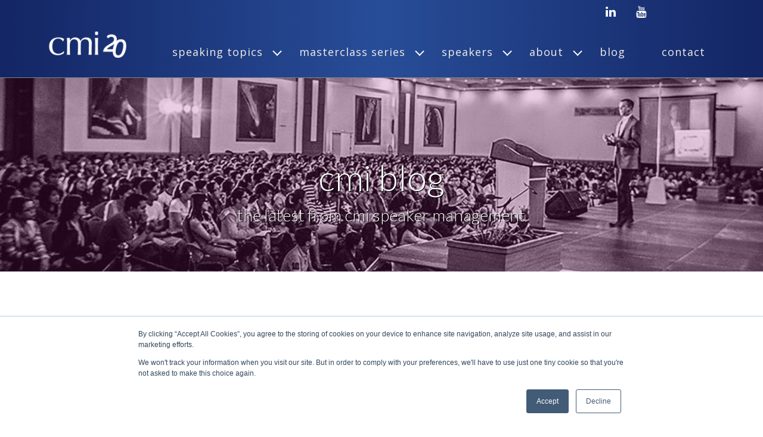

--- FILE ---
content_type: text/html; charset=UTF-8
request_url: https://www.cmispeakers.com/blog/making-decisions-easier
body_size: 12706
content:
<!doctype html><!--[if lt IE 7]> <html class="no-js lt-ie9 lt-ie8 lt-ie7" lang="en" > <![endif]--><!--[if IE 7]>    <html class="no-js lt-ie9 lt-ie8" lang="en" >        <![endif]--><!--[if IE 8]>    <html class="no-js lt-ie9" lang="en" >               <![endif]--><!--[if gt IE 8]><!--><html class="no-js" lang="en"><!--<![endif]--><head>
    <meta charset="utf-8">
    <meta http-equiv="X-UA-Compatible" content="IE=edge,chrome=1">
    <meta name="author" content="Phil M Jones">
    <meta name="description" content="Keynote Speaker Phil M Jones discuss how to make up people's minds easier. Phil speaks on a wide-range of topics including Leadership, Customer Service, Sales and Marketing, Business Growth, Engagement and Performance.">
    <meta name="generator" content="HubSpot">
    <title>Making Decisions Easier</title>
    <link rel="shortcut icon" href="https://www.cmispeakers.com/hubfs/cmi-20-YouTube-Watermark-2.jpg">
    
<meta name="viewport" content="width=device-width, initial-scale=1">

    <script src="/hs/hsstatic/jquery-libs/static-1.1/jquery/jquery-1.7.1.js"></script>
<script>hsjQuery = window['jQuery'];</script>
    <meta property="og:description" content="Keynote Speaker Phil M Jones discuss how to make up people's minds easier. Phil speaks on a wide-range of topics including Leadership, Customer Service, Sales and Marketing, Business Growth, Engagement and Performance.">
    <meta property="og:title" content="Making Decisions Easier">
    <meta name="twitter:description" content="Keynote Speaker Phil M Jones discuss how to make up people's minds easier. Phil speaks on a wide-range of topics including Leadership, Customer Service, Sales and Marketing, Business Growth, Engagement and Performance.">
    <meta name="twitter:title" content="Making Decisions Easier">

    

    
    <style>
a.cta_button{-moz-box-sizing:content-box !important;-webkit-box-sizing:content-box !important;box-sizing:content-box !important;vertical-align:middle}.hs-breadcrumb-menu{list-style-type:none;margin:0px 0px 0px 0px;padding:0px 0px 0px 0px}.hs-breadcrumb-menu-item{float:left;padding:10px 0px 10px 10px}.hs-breadcrumb-menu-divider:before{content:'›';padding-left:10px}.hs-featured-image-link{border:0}.hs-featured-image{float:right;margin:0 0 20px 20px;max-width:50%}@media (max-width: 568px){.hs-featured-image{float:none;margin:0;width:100%;max-width:100%}}.hs-screen-reader-text{clip:rect(1px, 1px, 1px, 1px);height:1px;overflow:hidden;position:absolute !important;width:1px}
</style>

<link rel="stylesheet" href="https://www.cmispeakers.com/hubfs/hub_generated/module_assets/1/53366404996/1744482597012/module_K--Hero-k.min.css">
<link rel="stylesheet" href="https://www.cmispeakers.com/hubfs/hub_generated/module_assets/1/83523676085/1744482611642/module_K-Social-Sharing.min.css">
<link rel="stylesheet" href="/hs/hsstatic/AsyncSupport/static-1.501/sass/rss_post_listing.css">
    <script type="application/ld+json">
{
  "mainEntityOfPage" : {
    "@type" : "WebPage",
    "@id" : "https://www.cmispeakers.com/blog/making-decisions-easier"
  },
  "author" : {
    "name" : "Phil M Jones",
    "url" : "https://www.cmispeakers.com/blog/author/phil-m-jones",
    "@type" : "Person"
  },
  "headline" : "Making Decisions Easier",
  "datePublished" : "2019-12-10T19:19:50.000Z",
  "dateModified" : "2019-12-10T19:19:50.602Z",
  "publisher" : {
    "name" : "cmi speaker management",
    "logo" : {
      "url" : "https://fs.hubspotusercontent00.net/hubfs/6014950/Asset%201@2x.png",
      "@type" : "ImageObject"
    },
    "@type" : "Organization"
  },
  "@context" : "https://schema.org",
  "@type" : "BlogPosting",
  "image" : [ "https://cdn2.hubspot.net/hubfs/6014950/phil-website%20banner.jpeg" ]
}
</script>


    
<!--  Added by GoogleAnalytics integration -->
<script>
var _hsp = window._hsp = window._hsp || [];
_hsp.push(['addPrivacyConsentListener', function(consent) { if (consent.allowed || (consent.categories && consent.categories.analytics)) {
  (function(i,s,o,g,r,a,m){i['GoogleAnalyticsObject']=r;i[r]=i[r]||function(){
  (i[r].q=i[r].q||[]).push(arguments)},i[r].l=1*new Date();a=s.createElement(o),
  m=s.getElementsByTagName(o)[0];a.async=1;a.src=g;m.parentNode.insertBefore(a,m)
})(window,document,'script','//www.google-analytics.com/analytics.js','ga');
  ga('create','UA-61653482-1','auto');
  ga('send','pageview');
}}]);
</script>

<!-- /Added by GoogleAnalytics integration -->

<!--  Added by GoogleAnalytics4 integration -->
<script>
var _hsp = window._hsp = window._hsp || [];
window.dataLayer = window.dataLayer || [];
function gtag(){dataLayer.push(arguments);}

var useGoogleConsentModeV2 = true;
var waitForUpdateMillis = 1000;


if (!window._hsGoogleConsentRunOnce) {
  window._hsGoogleConsentRunOnce = true;

  gtag('consent', 'default', {
    'ad_storage': 'denied',
    'analytics_storage': 'denied',
    'ad_user_data': 'denied',
    'ad_personalization': 'denied',
    'wait_for_update': waitForUpdateMillis
  });

  if (useGoogleConsentModeV2) {
    _hsp.push(['useGoogleConsentModeV2'])
  } else {
    _hsp.push(['addPrivacyConsentListener', function(consent){
      var hasAnalyticsConsent = consent && (consent.allowed || (consent.categories && consent.categories.analytics));
      var hasAdsConsent = consent && (consent.allowed || (consent.categories && consent.categories.advertisement));

      gtag('consent', 'update', {
        'ad_storage': hasAdsConsent ? 'granted' : 'denied',
        'analytics_storage': hasAnalyticsConsent ? 'granted' : 'denied',
        'ad_user_data': hasAdsConsent ? 'granted' : 'denied',
        'ad_personalization': hasAdsConsent ? 'granted' : 'denied'
      });
    }]);
  }
}

gtag('js', new Date());
gtag('set', 'developer_id.dZTQ1Zm', true);
gtag('config', 'G-321979162');
</script>
<script async src="https://www.googletagmanager.com/gtag/js?id=G-321979162"></script>

<!-- /Added by GoogleAnalytics4 integration -->

<!--  Added by GoogleTagManager integration -->
<script>
var _hsp = window._hsp = window._hsp || [];
window.dataLayer = window.dataLayer || [];
function gtag(){dataLayer.push(arguments);}

var useGoogleConsentModeV2 = true;
var waitForUpdateMillis = 1000;



var hsLoadGtm = function loadGtm() {
    if(window._hsGtmLoadOnce) {
      return;
    }

    if (useGoogleConsentModeV2) {

      gtag('set','developer_id.dZTQ1Zm',true);

      gtag('consent', 'default', {
      'ad_storage': 'denied',
      'analytics_storage': 'denied',
      'ad_user_data': 'denied',
      'ad_personalization': 'denied',
      'wait_for_update': waitForUpdateMillis
      });

      _hsp.push(['useGoogleConsentModeV2'])
    }

    (function(w,d,s,l,i){w[l]=w[l]||[];w[l].push({'gtm.start':
    new Date().getTime(),event:'gtm.js'});var f=d.getElementsByTagName(s)[0],
    j=d.createElement(s),dl=l!='dataLayer'?'&l='+l:'';j.async=true;j.src=
    'https://www.googletagmanager.com/gtm.js?id='+i+dl;f.parentNode.insertBefore(j,f);
    })(window,document,'script','dataLayer','GTM-5TQNNCP');

    window._hsGtmLoadOnce = true;
};

_hsp.push(['addPrivacyConsentListener', function(consent){
  if(consent.allowed || (consent.categories && consent.categories.analytics)){
    hsLoadGtm();
  }
}]);

</script>

<!-- /Added by GoogleTagManager integration -->


<meta name="google-site-verification" content="2N5HEwakk1sjZmXayNmZhHAmZr5jdfCRApkcEHMVhS4">
<!-- Meta Pixel Code -->
<script>
!function(f,b,e,v,n,t,s)
{if(f.fbq)return;n=f.fbq=function(){n.callMethod?
n.callMethod.apply(n,arguments):n.queue.push(arguments)};
if(!f._fbq)f._fbq=n;n.push=n;n.loaded=!0;n.version='2.0';
n.queue=[];t=b.createElement(e);t.async=!0;
t.src=v;s=b.getElementsByTagName(e)[0];
s.parentNode.insertBefore(t,s)}(window, document,'script',
'https://connect.facebook.net/en_US/fbevents.js');
fbq('init', '474710470599804');
fbq('track', 'PageView');
</script>
<noscript>&lt;img  height="1" width="1" style="display:none" src="https://www.facebook.com/tr?id=474710470599804&amp;amp;ev=PageView&amp;amp;noscript=1"&gt;</noscript>
<!-- End Meta Pixel Code -->
<link rel="amphtml" href="https://www.cmispeakers.com/blog/making-decisions-easier?hs_amp=true">

<meta property="og:image" content="https://www.cmispeakers.com/hubfs/phil-website%20banner.jpeg">
<meta property="og:image:width" content="1263">
<meta property="og:image:height" content="683">
<meta property="og:image:alt" content="phil-website banner">
<meta name="twitter:image" content="https://www.cmispeakers.com/hubfs/phil-website%20banner.jpeg">
<meta name="twitter:image:alt" content="phil-website banner">

<meta property="og:url" content="https://www.cmispeakers.com/blog/making-decisions-easier">
<meta name="twitter:card" content="summary_large_image">

<link rel="canonical" href="https://www.cmispeakers.com/blog/making-decisions-easier">

<meta property="og:type" content="article">
<link rel="alternate" type="application/rss+xml" href="https://www.cmispeakers.com/blog/rss.xml">
<meta name="twitter:domain" content="www.cmispeakers.com">
<meta name="twitter:site" content="@cmikaren">
<script src="//platform.linkedin.com/in.js" type="text/javascript">
    lang: en_US
</script>

<meta http-equiv="content-language" content="en">
<link rel="stylesheet" href="//7052064.fs1.hubspotusercontent-na1.net/hubfs/7052064/hub_generated/template_assets/DEFAULT_ASSET/1767118704405/template_layout.min.css">


<link rel="stylesheet" href="https://www.cmispeakers.com/hubfs/hub_generated/template_assets/1/53366404998/1744365223285/template_wl--styles.min.css">
<link rel="stylesheet" href="https://www.cmispeakers.com/hubfs/hub_generated/template_assets/1/53366061193/1744365223871/template_Temp_CMI.min.css">




</head>
<body class="template-internal template-blog template-blog-grid absolute-header   hs-content-id-23303073578 hs-blog-post hs-blog-id-10491290442" style="">
<!--  Added by GoogleTagManager integration -->
<noscript><iframe src="https://www.googletagmanager.com/ns.html?id=GTM-5TQNNCP" height="0" width="0" style="display:none;visibility:hidden"></iframe></noscript>

<!-- /Added by GoogleTagManager integration -->

    <div class="header-container-wrapper">
    <div class="header-container container-fluid">

<div class="row-fluid-wrapper row-depth-1 row-number-1 ">
<div class="row-fluid ">
<div class="span12 widget-span widget-type-cell header" style="" data-widget-type="cell" data-x="0" data-w="12">

<div class="row-fluid-wrapper row-depth-1 row-number-2 ">
<div class="row-fluid ">
<div class="span12 widget-span widget-type-cell top-header" style="" data-widget-type="cell" data-x="0" data-w="12">

<div class="row-fluid-wrapper row-depth-1 row-number-3 ">
<div class="row-fluid ">
<div class="span8 widget-span widget-type-custom_widget " style="" data-widget-type="custom_widget" data-x="0" data-w="8">
<div id="hs_cos_wrapper_module_1661926261474120" class="hs_cos_wrapper hs_cos_wrapper_widget hs_cos_wrapper_type_module widget-type-space" style="" data-hs-cos-general-type="widget" data-hs-cos-type="module"><span class="hs-horizontal-spacer"></span></div>

</div><!--end widget-span -->
<div class="span4 widget-span widget-type-custom_widget header-social-icon" style="" data-widget-type="custom_widget" data-x="8" data-w="4">
<div id="hs_cos_wrapper_module_1661926251353118" class="hs_cos_wrapper hs_cos_wrapper_widget hs_cos_wrapper_type_module" style="" data-hs-cos-general-type="widget" data-hs-cos-type="module">
<div class="mobile-mm-navbar">
  <div class="mobile-menu-socials">
  <a href="https://www.linkedin.com/company/347751">
      <i class="fa fa-linkedin"></i>
    </a>
    <a href="https://www.youtube.com/user/cmispeakers" target-"_blank">
      <i class="fa fa-youtube"></i>
    </a>
 </div>
</div></div>

</div><!--end widget-span -->
</div><!--end row-->
</div><!--end row-wrapper -->

</div><!--end widget-span -->
</div><!--end row-->
</div><!--end row-wrapper -->

<div class="row-fluid-wrapper row-depth-1 row-number-4 ">
<div class="row-fluid ">
<div class="span12 widget-span widget-type-global_group navbar" style="" data-widget-type="global_group" data-x="0" data-w="12">
<div class="" data-global-widget-path="generated_global_groups/53366404993.html"><div class="row-fluid-wrapper row-depth-1 row-number-1 ">
<div class="row-fluid ">
<div class="span12 widget-span widget-type-cell " style="" data-widget-type="cell" data-x="0" data-w="12">

<div class="row-fluid-wrapper row-depth-1 row-number-2 ">
<div class="row-fluid ">
<div class="span12 widget-span widget-type-cell global-wrapper header-wrapper header-nav-wrapper" style="" data-widget-type="cell" data-x="0" data-w="12">

<div class="row-fluid-wrapper row-depth-1 row-number-3 ">
<div class="row-fluid ">
<div class="span12 widget-span widget-type-cell custom-menu-primary" style="" data-widget-type="cell" data-x="0" data-w="12">

<div class="row-fluid-wrapper row-depth-1 row-number-4 ">
<div class="row-fluid ">
<div class="span2 widget-span widget-type-logo custom-logo" style="" data-widget-type="logo" data-x="0" data-w="2">
<div class="cell-wrapper layout-widget-wrapper">
<span id="hs_cos_wrapper_module_345619054" class="hs_cos_wrapper hs_cos_wrapper_widget hs_cos_wrapper_type_logo" style="" data-hs-cos-general-type="widget" data-hs-cos-type="logo"><a href="/" id="hs-link-module_345619054" style="border-width:0px;border:0px;"><img src="https://www.cmispeakers.com/hs-fs/hubfs/cmi%20Assets/Asset-1@2x.png?width=175&amp;height=50&amp;name=Asset-1@2x.png" class="hs-image-widget " height="50" style="height: auto;width:175px;border-width:0px;border:0px;" width="175" alt="Asset-1@2x" title="Asset-1@2x" srcset="https://www.cmispeakers.com/hs-fs/hubfs/cmi%20Assets/Asset-1@2x.png?width=88&amp;height=25&amp;name=Asset-1@2x.png 88w, https://www.cmispeakers.com/hs-fs/hubfs/cmi%20Assets/Asset-1@2x.png?width=175&amp;height=50&amp;name=Asset-1@2x.png 175w, https://www.cmispeakers.com/hs-fs/hubfs/cmi%20Assets/Asset-1@2x.png?width=263&amp;height=75&amp;name=Asset-1@2x.png 263w, https://www.cmispeakers.com/hs-fs/hubfs/cmi%20Assets/Asset-1@2x.png?width=350&amp;height=100&amp;name=Asset-1@2x.png 350w, https://www.cmispeakers.com/hs-fs/hubfs/cmi%20Assets/Asset-1@2x.png?width=438&amp;height=125&amp;name=Asset-1@2x.png 438w, https://www.cmispeakers.com/hs-fs/hubfs/cmi%20Assets/Asset-1@2x.png?width=525&amp;height=150&amp;name=Asset-1@2x.png 525w" sizes="(max-width: 175px) 100vw, 175px"></a></span></div><!--end layout-widget-wrapper -->
</div><!--end widget-span -->
<div class="span10 widget-span widget-type-custom_widget custom-desktop custom-menu-primary" style="" data-widget-type="custom_widget" data-x="2" data-w="10">
<div id="hs_cos_wrapper_module_590296582" class="hs_cos_wrapper hs_cos_wrapper_widget hs_cos_wrapper_type_module widget-type-menu" style="" data-hs-cos-general-type="widget" data-hs-cos-type="module">
<span id="hs_cos_wrapper_module_590296582_" class="hs_cos_wrapper hs_cos_wrapper_widget hs_cos_wrapper_type_menu" style="" data-hs-cos-general-type="widget" data-hs-cos-type="menu"><div id="hs_menu_wrapper_module_590296582_" class="hs-menu-wrapper active-branch flyouts hs-menu-flow-horizontal" role="navigation" data-sitemap-name="default" data-menu-id="10881430005" aria-label="Navigation Menu">
 <ul role="menu">
  <li class="hs-menu-item hs-menu-depth-1 hs-item-has-children" role="none"><a href="https://www.cmispeakers.com/keynote-topics" aria-haspopup="true" aria-expanded="false" role="menuitem">speaking topics</a>
   <ul role="menu" class="hs-menu-children-wrapper">
    <li class="hs-menu-item hs-menu-depth-2" role="none"><a href="https://www.cmispeakers.com/business-growth-keynote-speakers" role="menuitem">business</a></li>
    <li class="hs-menu-item hs-menu-depth-2" role="none"><a href="https://www.cmispeakers.com/change-keynote-speakers" role="menuitem">change management</a></li>
    <li class="hs-menu-item hs-menu-depth-2" role="none"><a href="https://www.cmispeakers.com/collaboration-keynote-speakers" role="menuitem">collaboration</a></li>
    <li class="hs-menu-item hs-menu-depth-2" role="none"><a href="https://www.cmispeakers.com/communication-keynote-speakers" role="menuitem">communication</a></li>
    <li class="hs-menu-item hs-menu-depth-2" role="none"><a href="https://www.cmispeakers.com/culture-keynote-speakers" role="menuitem">corporate culture</a></li>
    <li class="hs-menu-item hs-menu-depth-2" role="none"><a href="https://www.cmispeakers.com/engagement-keynote-speakers" role="menuitem">employee engagement</a></li>
    <li class="hs-menu-item hs-menu-depth-2" role="none"><a href="https://www.cmispeakers.com/entertainment-keynote-speakers" role="menuitem">entertainment</a></li>
    <li class="hs-menu-item hs-menu-depth-2" role="none"><a href="https://www.cmispeakers.com/female-keynote-speakers" role="menuitem">female speakers</a></li>
    <li class="hs-menu-item hs-menu-depth-2" role="none"><a href="https://www.cmispeakers.com/future-keynote-speakers" role="menuitem">future speakers</a></li>
    <li class="hs-menu-item hs-menu-depth-2" role="none"><a href="https://www.cmispeakers.com/innovation-keynote-speakers" role="menuitem">innovation</a></li>
    <li class="hs-menu-item hs-menu-depth-2" role="none"><a href="https://www.cmispeakers.com/inspiration-keynote-speakers" role="menuitem">inspiration</a></li>
    <li class="hs-menu-item hs-menu-depth-2" role="none"><a href="https://www.cmispeakers.com/leadership-keynote-speakers" role="menuitem">leadership development</a></li>
    <li class="hs-menu-item hs-menu-depth-2" role="none"><a href="https://www.cmispeakers.com/sales-and-marketing-keynote-speakers" role="menuitem">sales</a></li>
   </ul></li>
  <li class="hs-menu-item hs-menu-depth-1 hs-item-has-children" role="none"><a href="javascript:;" aria-haspopup="true" aria-expanded="false" role="menuitem">masterclass series</a>
   <ul role="menu" class="hs-menu-children-wrapper">
    <li class="hs-menu-item hs-menu-depth-2" role="none"><a href="https://www.cmispeakers.com/clint-pulver-masterclass" role="menuitem">Clint Pulver Masterclass</a></li>
    <li class="hs-menu-item hs-menu-depth-2" role="none"><a href="https://www.cmispeakers.com/heather-r-younger-masterclass" role="menuitem">Heather R Younger Masterclass</a></li>
    <li class="hs-menu-item hs-menu-depth-2" role="none"><a href="https://www.cmispeakers.com/phil-m-jones-team-certification" role="menuitem">Phil M Jones Certification</a></li>
    <li class="hs-menu-item hs-menu-depth-2" role="none"><a href="https://www.cmispeakers.com/vinh-giang-masterclass" role="menuitem">Vinh Giang Masterclass</a></li>
   </ul></li>
  <li class="hs-menu-item hs-menu-depth-1 hs-item-has-children" role="none"><a href="https://www.cmispeakers.com/keynote-speakers" aria-haspopup="true" aria-expanded="false" role="menuitem">speakers</a>
   <ul role="menu" class="hs-menu-children-wrapper">
    <li class="hs-menu-item hs-menu-depth-2" role="none"><a href="https://www.cmispeakers.com/clint-pulver" role="menuitem">Clint Pulver</a></li>
    <li class="hs-menu-item hs-menu-depth-2" role="none"><a href="https://www.cmispeakers.com/diana-kander" role="menuitem">Diana Kander</a></li>
    <li class="hs-menu-item hs-menu-depth-2" role="none"><a href="https://www.cmispeakers.com/dr-robyne-hanley-dafoe" role="menuitem">Dr Robyne Hanley-Dafoe</a></li>
    <li class="hs-menu-item hs-menu-depth-2" role="none"><a href="https://www.cmispeakers.com/heather-r-younger" role="menuitem">Heather R Younger</a></li>
    <li class="hs-menu-item hs-menu-depth-2" role="none"><a href="https://www.cmispeakers.com/james_lawrence" role="menuitem">James Lawrence</a></li>
    <li class="hs-menu-item hs-menu-depth-2" role="none"><a href="https://www.cmispeakers.com/mike-rayburn" role="menuitem">Mike Rayburn</a></li>
    <li class="hs-menu-item hs-menu-depth-2" role="none"><a href="https://www.cmispeakers.com/mike-walsh" role="menuitem">Mike Walsh</a></li>
    <li class="hs-menu-item hs-menu-depth-2" role="none"><a href="https://www.cmispeakers.com/phil-m-jones" role="menuitem">Phil M Jones</a></li>
    <li class="hs-menu-item hs-menu-depth-2" role="none"><a href="https://www.cmispeakers.com/sean-bott" role="menuitem">Sean Bott</a></li>
    <li class="hs-menu-item hs-menu-depth-2" role="none"><a href="https://www.cmispeakers.com/stacey-hanke" role="menuitem">Stacey Hanke</a></li>
    <li class="hs-menu-item hs-menu-depth-2" role="none"><a href="https://www.cmispeakers.com/sylvie-di-giusto" role="menuitem">Sylvie di Giusto</a></li>
    <li class="hs-menu-item hs-menu-depth-2" role="none"><a href="https://www.cmispeakers.com/the-passing-zone" role="menuitem">The Passing Zone</a></li>
    <li class="hs-menu-item hs-menu-depth-2" role="none"><a href="https://www.cmispeakers.com/tim-sanders" role="menuitem">Tim Sanders</a></li>
    <li class="hs-menu-item hs-menu-depth-2" role="none"><a href="https://www.cmispeakers.com/ty-bennett" role="menuitem">Ty Bennett</a></li>
    <li class="hs-menu-item hs-menu-depth-2" role="none"><a href="https://www.cmispeakers.com/vinh-giang" role="menuitem">Vinh Giang</a></li>
   </ul></li>
  <li class="hs-menu-item hs-menu-depth-1 hs-item-has-children" role="none"><a href="https://www.cmispeakers.com/about" aria-haspopup="true" aria-expanded="false" role="menuitem">about</a>
   <ul role="menu" class="hs-menu-children-wrapper">
    <li class="hs-menu-item hs-menu-depth-2" role="none"><a href="https://www.cmispeakers.com/about#story" role="menuitem">our story</a></li>
    <li class="hs-menu-item hs-menu-depth-2" role="none"><a href="https://www.cmispeakers.com/about#team" role="menuitem">our team</a></li>
    <li class="hs-menu-item hs-menu-depth-2" role="none"><a href="https://www.cmispeakers.com/about#values" role="menuitem">our values</a></li>
    <li class="hs-menu-item hs-menu-depth-2" role="none"><a href="https://www.cmispeakers.com/about#giveback" role="menuitem">giving back</a></li>
    <li class="hs-menu-item hs-menu-depth-2" role="none"><a href="https://www.cmispeakers.com/for-speakers" role="menuitem">for speakers</a></li>
    <li class="hs-menu-item hs-menu-depth-2" role="none"><a href="https://www.cmispeakers.com/cmi-privacy-policy" role="menuitem">privacy policy</a></li>
    <li class="hs-menu-item hs-menu-depth-2" role="none"><a href="https://www.cmispeakers.com/careers" role="menuitem">cmi careers</a></li>
   </ul></li>
  <li class="hs-menu-item hs-menu-depth-1" role="none"><a href="https://www.cmispeakers.com/blog" role="menuitem">blog</a></li>
  <li class="hs-menu-item hs-menu-depth-1" role="none"><a href="https://www.cmispeakers.com/contact-us" role="menuitem">contact</a></li>
 </ul>
</div></span></div>

</div><!--end widget-span -->
</div><!--end row-->
</div><!--end row-wrapper -->

</div><!--end widget-span -->
</div><!--end row-->
</div><!--end row-wrapper -->

</div><!--end widget-span -->
</div><!--end row-->
</div><!--end row-wrapper -->

</div><!--end widget-span -->
</div><!--end row-->
</div><!--end row-wrapper -->

<div class="row-fluid-wrapper row-depth-1 row-number-5 ">
<div class="row-fluid ">
<div id="search-form-wrapper" class="span12 widget-span widget-type-cell " style="" data-widget-type="cell" data-x="0" data-w="12">

<div class="row-fluid-wrapper row-depth-1 row-number-6 ">
<div class="row-fluid ">
<div class="span12 widget-span widget-type-custom_widget " style="" data-widget-type="custom_widget" data-x="0" data-w="12">
<div id="hs_cos_wrapper_module_79171880" class="hs_cos_wrapper hs_cos_wrapper_widget hs_cos_wrapper_type_module" style="" data-hs-cos-general-type="widget" data-hs-cos-type="module"><div class="kb-search">
          <div class="kb-search__placeholder"></div> 
            <div class="kb-search__box">
              <div class="kb-search__bar">
                 
               <form action="/hs-search-results">
                <input type="text" class="kb-search__input" name="term" autocomplete="off" placeholder="">
              </form>
              
            </div>
          </div>
        </div></div>

</div><!--end widget-span -->
</div><!--end row-->
</div><!--end row-wrapper -->

</div><!--end widget-span -->
</div><!--end row-->
</div><!--end row-wrapper -->
</div>
</div><!--end widget-span -->
</div><!--end row-->
</div><!--end row-wrapper -->

</div><!--end widget-span -->
</div><!--end row-->
</div><!--end row-wrapper -->

    </div><!--end header -->
</div><!--end header wrapper -->

<div class="body-container-wrapper">
    <div class="body-container container-fluid">

<div class="row-fluid-wrapper row-depth-1 row-number-1 ">
<div class="row-fluid ">
<div class="span12 widget-span widget-type-custom_widget " style="" data-widget-type="custom_widget" data-x="0" data-w="12">
<div id="hs_cos_wrapper_module_1661926442722177" class="hs_cos_wrapper hs_cos_wrapper_widget hs_cos_wrapper_type_module" style="" data-hs-cos-general-type="widget" data-hs-cos-type="module">






<section id="billboard" class="billboard-wrapper" data-background-options="{&quot;source&quot;: { &quot;0px&quot;: &quot;https://6014950.fs1.hubspotusercontent-na1.net/hubfs/6014950/b-and-w-high-resTy-Corporate-Programs-456x456.jpg&quot;, &quot;601px&quot;: &quot;https://6014950.fs1.hubspotusercontent-na1.net/hubfs/6014950/b-and-w-high-resTy-Corporate-Programs-1440x556.jpg&quot; },&quot;alt&quot;:&quot;b-and-w-high-resTy-Corporate-Programs-1440x556&quot;}">
  <!-- TODO: BILLBOARD STUFF -->
  <div class="container-fluid">
    <div class="row-fluid">
      <div class="span12">
          
        <!-- START .BILLBOARD-WRAPPER -->
        <div class="billboard-content content-align-middle_center">
          <div class="row-fluid-wrapper">
            <div class="row-fluid">
              <div class="span12 global-wrapper">
                  <div class="row-fluid">
                    <div class="global-wrapper">
                      <div class="span12">
                        <div class="page-header section-header">
                          <h1><div id="hs_cos_wrapper_module_1661926442722177_" class="hs_cos_wrapper hs_cos_wrapper_widget hs_cos_wrapper_type_inline_text" style="" data-hs-cos-general-type="widget" data-hs-cos-type="inline_text" data-hs-cos-field="page_header.page_title">cmi blog</div></h1>
                          <h2 class="secondary-header"><div id="hs_cos_wrapper_module_1661926442722177_" class="hs_cos_wrapper hs_cos_wrapper_widget hs_cos_wrapper_type_inline_text" style="" data-hs-cos-general-type="widget" data-hs-cos-type="inline_text" data-hs-cos-field="page_header.secondary_header">the latest from cmi speaker management</div></h2>
                        </div>
                      </div>
                    </div>
                  </div>
                <div class="row-fluid-wrapper row-depth-1 billboard-ctas">
                  <div class="row-fluid">
                    <div class="span12 ">
                      <div class="page-actions">
                        

                        
                        
                      </div>
                    </div>
                  </div>
                </div>
              </div>
            </div>
          </div>
        </div>
        <!-- /END .BILLBOARD-WRAPPER -->
          
      </div>
    </div>
  </div>
  <div class="billboard-overlay" style="background-color:#9D1680; opacity:0.2;"></div>
</section></div>

</div><!--end widget-span -->
</div><!--end row-->
</div><!--end row-wrapper -->

<div class="row-fluid-wrapper row-depth-1 row-number-2 ">
<div class="row-fluid ">
<div class="span12 widget-span widget-type-cell global-wrapper p-t-75 p-b-75" style="" data-widget-type="cell" data-x="0" data-w="12">

<div class="row-fluid-wrapper row-depth-1 row-number-3 ">
<div class="row-fluid ">
<div class="span9 widget-span widget-type-cell blog-content p-t-0 no-sidebar-listing" style="" data-widget-type="cell" data-x="0" data-w="9">

<div class="row-fluid-wrapper row-depth-1 row-number-4 ">
<div class="row-fluid ">
<div class="span12 widget-span widget-type-cell blog-quick-links-wrapper m-t-0" style="display:none" data-widget-type="cell" data-x="0" data-w="12">

<div class="row-fluid-wrapper row-depth-1 row-number-5 ">
<div class="row-fluid ">
<div class="span12 widget-span widget-type-text blog-quick-links text-center" style="" data-widget-type="text" data-x="0" data-w="12">
<div class="cell-wrapper layout-widget-wrapper">
<span id="hs_cos_wrapper_module_14419053591471810" class="hs_cos_wrapper hs_cos_wrapper_widget hs_cos_wrapper_type_text" style="" data-hs-cos-general-type="widget" data-hs-cos-type="text"><span><a href="/clint-pulver">Clint Pulver</a></span><span><a href="/diana-kander">Diana Kander</a></span><span><a href="/heather-r-younger">Heather R Younger</a></span><span><a href="/mike-rayburn">Mike Rayburn</a></span><span><a href="/mike-walsh">Mike Walsh</a></span><span><a href="/phil-m-jones">Phil M Jones</a></span><span><a href="/stacey-hanke">Stacey Hanke</a></span><span><a href="/tim-sanders">Tim Sanders</a></span><span><a href="/ty-bennett">Ty Bennett</a></span><span><a href="/vinh-giang">Vinh Giang</a></span></span></div><!--end layout-widget-wrapper -->
</div><!--end widget-span -->
</div><!--end row-->
</div><!--end row-wrapper -->

</div><!--end widget-span -->
</div><!--end row-->
</div><!--end row-wrapper -->

<div class="row-fluid-wrapper row-depth-1 row-number-6 ">
<div class="row-fluid ">
<div class="span12 widget-span widget-type-cell blog-subscription p-b-25" style="border-bottom:1px solid #dedede" data-widget-type="cell" data-x="0" data-w="12">

<div class="row-fluid-wrapper row-depth-1 row-number-7 ">
<div class="row-fluid ">
<div class="span4 widget-span widget-type-custom_widget mobile-hide" style="" data-widget-type="custom_widget" data-x="0" data-w="4">
<div id="hs_cos_wrapper_module_1661928143704281" class="hs_cos_wrapper hs_cos_wrapper_widget hs_cos_wrapper_type_module widget-type-space" style="" data-hs-cos-general-type="widget" data-hs-cos-type="module"><span class="hs-horizontal-spacer"></span></div>

</div><!--end widget-span -->
<div class="span4 widget-span widget-type-custom_widget text-center" style="" data-widget-type="custom_widget" data-x="4" data-w="4">
<div id="hs_cos_wrapper_module_1661927931225192" class="hs_cos_wrapper hs_cos_wrapper_widget hs_cos_wrapper_type_module widget-type-blog_subscribe" style="" data-hs-cos-general-type="widget" data-hs-cos-type="module">


<span id="hs_cos_wrapper_module_1661927931225192_blog_subscribe" class="hs_cos_wrapper hs_cos_wrapper_widget hs_cos_wrapper_type_blog_subscribe" style="" data-hs-cos-general-type="widget" data-hs-cos-type="blog_subscribe">
<div id="hs_form_target_module_1661927931225192_blog_subscribe_3082"></div>



</span></div>

</div><!--end widget-span -->
<div class="span4 widget-span widget-type-custom_widget mobile-hide" style="" data-widget-type="custom_widget" data-x="8" data-w="4">
<div id="hs_cos_wrapper_module_1661928151304299" class="hs_cos_wrapper hs_cos_wrapper_widget hs_cos_wrapper_type_module widget-type-space" style="" data-hs-cos-general-type="widget" data-hs-cos-type="module"><span class="hs-horizontal-spacer"></span></div>

</div><!--end widget-span -->
</div><!--end row-->
</div><!--end row-wrapper -->

</div><!--end widget-span -->
</div><!--end row-->
</div><!--end row-wrapper -->

<div class="row-fluid-wrapper row-depth-1 row-number-8 ">
<div class="row-fluid ">
<div class="span12 widget-span widget-type-custom_widget grid-post-filter" style="" data-widget-type="custom_widget" data-x="0" data-w="12">
<div id="hs_cos_wrapper_module_156642010683396" class="hs_cos_wrapper hs_cos_wrapper_widget hs_cos_wrapper_type_module widget-type-post_filter" style="" data-hs-cos-general-type="widget" data-hs-cos-type="module">


  



  




<span id="hs_cos_wrapper_module_156642010683396_" class="hs_cos_wrapper hs_cos_wrapper_widget hs_cos_wrapper_type_post_filter" style="" data-hs-cos-general-type="widget" data-hs-cos-type="post_filter"><div class="block">
  <h3></h3>
  <div class="widget-module">
    <ul>
      
        <li>
          <a href="https://www.cmispeakers.com/blog/author/clint-pulver">Clint Pulver <span class="filter-link-count" dir="ltr">(18)</span></a>
        </li>
      
        <li>
          <a href="https://www.cmispeakers.com/blog/author/cmiadmin">cmi Staff <span class="filter-link-count" dir="ltr">(32)</span></a>
        </li>
      
        <li>
          <a href="https://www.cmispeakers.com/blog/author/diana-kander">Diana Kander <span class="filter-link-count" dir="ltr">(6)</span></a>
        </li>
      
        <li>
          <a href="https://www.cmispeakers.com/blog/author/heather-younger">Heather Younger <span class="filter-link-count" dir="ltr">(18)</span></a>
        </li>
      
        <li>
          <a href="https://www.cmispeakers.com/blog/author/karen-harris">Karen Harris <span class="filter-link-count" dir="ltr">(18)</span></a>
        </li>
      
        <li>
          <a href="https://www.cmispeakers.com/blog/author/mike-rayburn">Mike Rayburn <span class="filter-link-count" dir="ltr">(24)</span></a>
        </li>
      
        <li>
          <a href="https://www.cmispeakers.com/blog/author/mike-walsh">Mike Walsh <span class="filter-link-count" dir="ltr">(26)</span></a>
        </li>
      
        <li>
          <a href="https://www.cmispeakers.com/blog/author/phil-m-jones">Phil M Jones <span class="filter-link-count" dir="ltr">(18)</span></a>
        </li>
      
        <li>
          <a href="https://www.cmispeakers.com/blog/author/sean-bott">Sean Bott <span class="filter-link-count" dir="ltr">(6)</span></a>
        </li>
      
        <li>
          <a href="https://www.cmispeakers.com/blog/author/stacey-hanke">Stacey Hanke <span class="filter-link-count" dir="ltr">(5)</span></a>
        </li>
      
        <li>
          <a href="https://www.cmispeakers.com/blog/author/sylvie-di-giusto">Sylvie di Giusto <span class="filter-link-count" dir="ltr">(2)</span></a>
        </li>
      
        <li>
          <a href="https://www.cmispeakers.com/blog/author/tim-sanders">Tim Sanders <span class="filter-link-count" dir="ltr">(11)</span></a>
        </li>
      
        <li style="display:none;">
          <a href="https://www.cmispeakers.com/blog/author/ty-bennett">Ty Bennett <span class="filter-link-count" dir="ltr">(19)</span></a>
        </li>
      
        <li style="display:none;">
          <a href="https://www.cmispeakers.com/blog/author/vinh-giang">Vinh Giang <span class="filter-link-count" dir="ltr">(17)</span></a>
        </li>
      
    </ul>
    
      <a class="filter-expand-link" href="#">See all</a>
    
  </div>
</div>
</span></div>

</div><!--end widget-span -->
</div><!--end row-->
</div><!--end row-wrapper -->

<div class="row-fluid-wrapper row-depth-1 row-number-9 ">
<div class="row-fluid ">
<div class="span12 widget-span widget-type-blog_content p-t-0 m-t-0 grid-3-cols" style="" data-widget-type="blog_content" data-x="0" data-w="12">
<div class="blog-section">
  <style>
    .blog-subscription {
      display:none !important; 
    }
  </style>
  <div class="blog-post-wrapper cell-wrapper">
    <div class="row">
      <div class="span12">
        <div class="page-social">
          <div id="hs_cos_wrapper_module_166193282887871" class="hs_cos_wrapper hs_cos_wrapper_widget hs_cos_wrapper_type_module" style="" data-hs-cos-general-type="widget" data-hs-cos-type="module"><span id="hs_cos_wrapper_bloh_social_sharing" class="hs_cos_wrapper_widget hs_cos_wrapper_type_blog_social_sharing" style="" data-hs-cos-general-type="widget" data-hs-cos-type="blog_social_sharing">
  <div class="hs-blog-social-share">
    <ul class="hs-blog-social-share-list">
      <li class="hs-blog-social-share-item hs-blog-social-share-item-twitter">
        <a class="twitter-share-button">Tweet</a>
      </li>
      <li class="hs-blog-social-share-item hs-blog-social-share-item-linkedin">
        <script type="IN/Share" data-counter="right"></script>
      </li>
      <li class="hs-blog-social-share-item hs-blog-social-share-item-facebook">
        <div class="fb-share-button" data-layout="button" data-size="small"></div>
      </li>
    </ul>
  </div>
</span></div>
        </div>
      </div>
    </div>
    <div class="row">
      <div class="span12">
        <div class="section post-header">
            <h1>
              <div href="https://www.cmispeakers.com/blog/making-decisions-easier" id="hubspot-name" class="link hubspot-editable" data-hubspot-form-id="name" data-hubspot-name="Blog Title"><span id="hs_cos_wrapper_name" class="hs_cos_wrapper hs_cos_wrapper_meta_field hs_cos_wrapper_type_text" style="" data-hs-cos-general-type="meta_field" data-hs-cos-type="text">Making Decisions Easier</span></div> 
            </h1>
        </div>
      </div>
    </div>
    
    
    
    <div class="row">
      <div class="span12">
        <div class="hs-featured-image-wrapper">
          <a href="https://www.cmispeakers.com/blog/making-decisions-easier" title="" class="hs-featured-image-link">
             
               <img src="https://www.cmispeakers.com/hubfs/phil-website%20banner.jpeg" class="hs-featured-image" loading="lazy" alt="phil website banner">
              
             
          </a>
        </div>
      </div>
    </div>
    
    
    <div class="row">
      <div class="span12">
        <div class="section post-body">
          <span id="hs_cos_wrapper_post_body" class="hs_cos_wrapper hs_cos_wrapper_meta_field hs_cos_wrapper_type_rich_text" style="" data-hs-cos-general-type="meta_field" data-hs-cos-type="rich_text"><p><span>Did you know that every conscious decision that has ever been made has been made at least twice?</span><br><br><span>As humans - the first thing we do, before choosing to take an action, is to visualize ourselves completing that action. We take the time for a hypothetical run through &nbsp;in our minds eye. And only once we can see ourselves doing something, do we then actually choose to move forward with that action.</span><br><br><span>This means that if you want more people to take action, then your ability to have them see themselves taking that action, prior to you inviting them to take that action, will enhance their choosing to respond positively to the ask.</span><br><br><span>We are talking about allowing others to paint pictures in their own minds and insert these images into their memory. This is content creation for the human mind.</span></p>
<!--more--><p><span style="font-size: 13px;">Watch Phil discuss this idea at a recent event:</span></p>
<div class="hs-responsive-embed-wrapper hs-responsive-embed" style="width: 100%; height: auto; position: relative; overflow: hidden; padding: 0; max-width: 560px; max-height: 315px; min-width: 256px; margin: 0px auto; display: block;">
<div class="hs-responsive-embed-inner-wrapper" style="position: relative; overflow: hidden; max-width: 100%; padding-bottom: 56.25%; margin: 0;"><iframe class="hs-responsive-embed-iframe" style="position: absolute; top: 0; left: 0; width: 100%; height: 100%; border: none;" xml="lang" src="//www.youtube.com/embed/U3CsLcT1fAI" width="560" height="315" allowfullscreen data-service="youtube"></iframe></div>
</div>
<h3>Influence in making easier decisions</h3>
<p><span>Content creation holds huge value in the world of marketing, yet the most powerful tool for content creation is in the minds of the people you are looking to influence. The human brain is an incredibly powerful "search engine" and by feeding it with quality content - the more likely this content will be recalled when decisions need to be made.</span><br><br><span>Leaders, sales professionals and entrepreneurs are all in the business of influencing others and an often overlooked area of influence is our ability to support others in their decision making process. Taking the time to allow others to see themselves in situations that are the result of their action or inaction is a fabulous tool to encourage them to choose that very action.</span><br><br><span>There are really only three types of situations that you should look to have someone see themselves in that will assist them to do as you are asking:</span></p>
<ol>
<li><span>Moving towards something that will make them more comfortable</span></li>
<li><span>Moving away from something that makes them uncomfortable</span></li>
<li><span>Achieving something that makes their heart sing</span></li>
</ol>
<p><span>Your tool for creating these images in the minds of others are your conversations and quite often it's the quality, and not the quantity of these conversations that has the greatest impact on your results.</span><br><br><span>Put simply - the difference between you winning and losing could be knowing <a href="/phil-m-jones" rel=" noopener"><em>Exactly What to Say</em></a>, when to say it and how to make it count.</span><br><br><span>When you can reach for the right words, at the right time you are far more likely to achieve the right result.</span><br><br><span>Changing your words can very easily change your world.</span></p>
<p><span><!--HubSpot Call-to-Action Code --><span class="hs-cta-wrapper" id="hs-cta-wrapper-eb47d574-315e-4d00-b91e-eff0a00af58f"><span class="hs-cta-node hs-cta-eb47d574-315e-4d00-b91e-eff0a00af58f" id="hs-cta-eb47d574-315e-4d00-b91e-eff0a00af58f"><!--[if lte IE 8]><div id="hs-cta-ie-element"></div><![endif]--><a href="https://cta-redirect.hubspot.com/cta/redirect/6014950/eb47d574-315e-4d00-b91e-eff0a00af58f" target="_blank" rel="noopener"><img class="hs-cta-img" id="hs-cta-img-eb47d574-315e-4d00-b91e-eff0a00af58f" style="border-width:0px;" height="200" width="660" src="https://no-cache.hubspot.com/cta/default/6014950/eb47d574-315e-4d00-b91e-eff0a00af58f.png" alt="New call-to-action"></a></span><script charset="utf-8" src="/hs/cta/cta/current.js"></script><script type="text/javascript"> hbspt.cta._relativeUrls=true;hbspt.cta.load(6014950, 'eb47d574-315e-4d00-b91e-eff0a00af58f', {"useNewLoader":"true","region":"na1"}); </script></span><!-- end HubSpot Call-to-Action Code --></span></p></span>
        </div>
      </div>
    </div>
		
    <div class="row">
    
    </div>
	</div>
</div></div>

</div><!--end row-->
</div><!--end row-wrapper -->

<div class="row-fluid-wrapper row-depth-1 row-number-10 ">
<div class="row-fluid ">
<div class="span6 widget-span widget-type-cta " style="padding-bottom:40px;" data-widget-type="cta" data-x="0" data-w="6">
<div class="cell-wrapper layout-widget-wrapper">
<span id="hs_cos_wrapper_module_145290235127310247" class="hs_cos_wrapper hs_cos_wrapper_widget hs_cos_wrapper_type_cta" style="" data-hs-cos-general-type="widget" data-hs-cos-type="cta"></span></div><!--end layout-widget-wrapper -->
</div><!--end widget-span -->
<div class="span6 widget-span widget-type-custom_widget " style="" data-widget-type="custom_widget" data-x="6" data-w="6">
<div id="hs_cos_wrapper_module_163831294090635" class="hs_cos_wrapper hs_cos_wrapper_widget hs_cos_wrapper_type_module widget-type-space" style="" data-hs-cos-general-type="widget" data-hs-cos-type="module"><span class="hs-horizontal-spacer"></span></div>

</div><!--end widget-span -->
</div><!--end row-->
</div><!--end row-wrapper -->

</div><!--end widget-span -->
<div class="span3 widget-span widget-type-cell sidebar blog-sidebar sidebar-single-only" style="" data-widget-type="cell" data-x="9" data-w="3">

<div class="row-fluid-wrapper row-depth-1 row-number-11 ">
<div class="row-fluid ">
<div class="span12 widget-span widget-type-custom_widget sidebar-item" style="" data-widget-type="custom_widget" data-x="0" data-w="12">
<div id="hs_cos_wrapper_module_1532035720513815" class="hs_cos_wrapper hs_cos_wrapper_widget hs_cos_wrapper_type_module widget-type-post_listing" style="" data-hs-cos-general-type="widget" data-hs-cos-type="module">
  


<span id="hs_cos_wrapper_module_1532035720513815_" class="hs_cos_wrapper hs_cos_wrapper_widget hs_cos_wrapper_type_post_listing" style="" data-hs-cos-general-type="widget" data-hs-cos-type="post_listing"><div class="block">
  <h3>Recent Posts</h3>
  <div class="widget-module">
    <ul class="hs-hash-319169867-1767486706006">
    </ul>
  </div>
</div>
</span></div>

</div><!--end widget-span -->
</div><!--end row-->
</div><!--end row-wrapper -->

<div class="row-fluid-wrapper row-depth-1 row-number-12 ">
<div class="row-fluid ">
<div class="span12 widget-span widget-type-custom_widget grid-post-filter" style="" data-widget-type="custom_widget" data-x="0" data-w="12">
<div id="hs_cos_wrapper_module_1661932000199856" class="hs_cos_wrapper hs_cos_wrapper_widget hs_cos_wrapper_type_module widget-type-post_filter" style="" data-hs-cos-general-type="widget" data-hs-cos-type="module">


  



  




<span id="hs_cos_wrapper_module_1661932000199856_" class="hs_cos_wrapper hs_cos_wrapper_widget hs_cos_wrapper_type_post_filter" style="" data-hs-cos-general-type="widget" data-hs-cos-type="post_filter"><div class="block">
  <h3></h3>
  <div class="widget-module">
    <ul>
      
        <li>
          <a href="https://www.cmispeakers.com/blog/author/clint-pulver">Clint Pulver <span class="filter-link-count" dir="ltr">(18)</span></a>
        </li>
      
        <li>
          <a href="https://www.cmispeakers.com/blog/author/cmiadmin">cmi Staff <span class="filter-link-count" dir="ltr">(32)</span></a>
        </li>
      
        <li>
          <a href="https://www.cmispeakers.com/blog/author/diana-kander">Diana Kander <span class="filter-link-count" dir="ltr">(6)</span></a>
        </li>
      
        <li>
          <a href="https://www.cmispeakers.com/blog/author/heather-younger">Heather Younger <span class="filter-link-count" dir="ltr">(18)</span></a>
        </li>
      
        <li>
          <a href="https://www.cmispeakers.com/blog/author/karen-harris">Karen Harris <span class="filter-link-count" dir="ltr">(18)</span></a>
        </li>
      
        <li>
          <a href="https://www.cmispeakers.com/blog/author/mike-rayburn">Mike Rayburn <span class="filter-link-count" dir="ltr">(24)</span></a>
        </li>
      
        <li>
          <a href="https://www.cmispeakers.com/blog/author/mike-walsh">Mike Walsh <span class="filter-link-count" dir="ltr">(26)</span></a>
        </li>
      
        <li>
          <a href="https://www.cmispeakers.com/blog/author/phil-m-jones">Phil M Jones <span class="filter-link-count" dir="ltr">(18)</span></a>
        </li>
      
        <li>
          <a href="https://www.cmispeakers.com/blog/author/sean-bott">Sean Bott <span class="filter-link-count" dir="ltr">(6)</span></a>
        </li>
      
        <li>
          <a href="https://www.cmispeakers.com/blog/author/stacey-hanke">Stacey Hanke <span class="filter-link-count" dir="ltr">(5)</span></a>
        </li>
      
        <li>
          <a href="https://www.cmispeakers.com/blog/author/sylvie-di-giusto">Sylvie di Giusto <span class="filter-link-count" dir="ltr">(2)</span></a>
        </li>
      
        <li>
          <a href="https://www.cmispeakers.com/blog/author/tim-sanders">Tim Sanders <span class="filter-link-count" dir="ltr">(11)</span></a>
        </li>
      
        <li style="display:none;">
          <a href="https://www.cmispeakers.com/blog/author/ty-bennett">Ty Bennett <span class="filter-link-count" dir="ltr">(19)</span></a>
        </li>
      
        <li style="display:none;">
          <a href="https://www.cmispeakers.com/blog/author/vinh-giang">Vinh Giang <span class="filter-link-count" dir="ltr">(17)</span></a>
        </li>
      
    </ul>
    
      <a class="filter-expand-link" href="#">See all</a>
    
  </div>
</div>
</span></div>

</div><!--end widget-span -->
</div><!--end row-->
</div><!--end row-wrapper -->

<div class="row-fluid-wrapper row-depth-1 row-number-13 ">
<div class="row-fluid ">
<div class="span12 widget-span widget-type-cta sidebar-item" style="" data-widget-type="cta" data-x="0" data-w="12">
<div class="cell-wrapper layout-widget-wrapper">
<span id="hs_cos_wrapper_module_14529003355627389" class="hs_cos_wrapper hs_cos_wrapper_widget hs_cos_wrapper_type_cta" style="" data-hs-cos-general-type="widget" data-hs-cos-type="cta"></span></div><!--end layout-widget-wrapper -->
</div><!--end widget-span -->
</div><!--end row-->
</div><!--end row-wrapper -->

</div><!--end widget-span -->
</div><!--end row-->
</div><!--end row-wrapper -->

</div><!--end widget-span -->
</div><!--end row-->
</div><!--end row-wrapper -->

    </div><!--end body -->
</div><!--end body wrapper -->

<div class="footer-container-wrapper">
    <div class="footer-container container-fluid">

<div class="row-fluid-wrapper row-depth-1 row-number-1 ">
<div class="row-fluid ">
<div class="span12 widget-span widget-type-global_group " style="" data-widget-type="global_group" data-x="0" data-w="12">
<div class="" data-global-widget-path="generated_global_groups/66974548862.html"><div class="row-fluid-wrapper row-depth-1 row-number-1 ">
<div class="row-fluid ">
<div class="span12 widget-span widget-type-cell global-wrapper content-section footer p-t-80" style="" data-widget-type="cell" data-x="0" data-w="12">

<div class="row-fluid-wrapper row-depth-1 row-number-2 ">
<div class="row-fluid ">
<div class="span3 widget-span widget-type-cell footer-pull-right" style="" data-widget-type="cell" data-x="0" data-w="3">

<div class="row-fluid-wrapper row-depth-1 row-number-3 ">
<div class="row-fluid ">
<div class="span12 widget-span widget-type-custom_widget " style="" data-widget-type="custom_widget" data-x="0" data-w="12">
<div id="hs_cos_wrapper_module_16291494868791315" class="hs_cos_wrapper hs_cos_wrapper_widget hs_cos_wrapper_type_module widget-type-linked_image" style="" data-hs-cos-general-type="widget" data-hs-cos-type="module">
    






  



<span id="hs_cos_wrapper_module_16291494868791315_" class="hs_cos_wrapper hs_cos_wrapper_widget hs_cos_wrapper_type_linked_image" style="" data-hs-cos-general-type="widget" data-hs-cos-type="linked_image"><img src="https://www.kayakmarketing.com/hubfs/iasb.png" class="hs-image-widget " style="max-width: 100%; height: auto;" alt="iasb" title="iasb" loading="lazy"></span></div>

</div><!--end widget-span -->
</div><!--end row-->
</div><!--end row-wrapper -->

<div class="row-fluid-wrapper row-depth-1 row-number-4 ">
<div class="row-fluid ">
<div class="span12 widget-span widget-type-custom_widget p-b-40 p-t-40" style="" data-widget-type="custom_widget" data-x="0" data-w="12">
<div id="hs_cos_wrapper_module_16291494984741320" class="hs_cos_wrapper hs_cos_wrapper_widget hs_cos_wrapper_type_module widget-type-linked_image" style="" data-hs-cos-general-type="widget" data-hs-cos-type="module">
    






  



<span id="hs_cos_wrapper_module_16291494984741320_" class="hs_cos_wrapper hs_cos_wrapper_widget hs_cos_wrapper_type_linked_image" style="" data-hs-cos-general-type="widget" data-hs-cos-type="linked_image"><img src="https://www.kayakmarketing.com/hubfs/mpi.png" class="hs-image-widget " style="max-width: 100%; height: auto;" alt="mpi" title="mpi" loading="lazy"></span></div>

</div><!--end widget-span -->
</div><!--end row-->
</div><!--end row-wrapper -->

</div><!--end widget-span -->
<div class="span3 widget-span widget-type-cell footer-pull-right" style="" data-widget-type="cell" data-x="3" data-w="3">

<div class="row-fluid-wrapper row-depth-1 row-number-5 ">
<div class="row-fluid ">
<div class="span12 widget-span widget-type-custom_widget " style="" data-widget-type="custom_widget" data-x="0" data-w="12">
<div id="hs_cos_wrapper_module_1644616052708172" class="hs_cos_wrapper hs_cos_wrapper_widget hs_cos_wrapper_type_module widget-type-rss_listing" style="" data-hs-cos-general-type="widget" data-hs-cos-type="module">
    
    




<span id="hs_cos_wrapper_module_1644616052708172_" class="hs_cos_wrapper hs_cos_wrapper_widget hs_cos_wrapper_type_rss_listing" style="" data-hs-cos-general-type="widget" data-hs-cos-type="rss_listing">
<h3></h3>


    <div class="hs-rss-module feedreader_box hs-hash-1139036079"></div>

</span></div>

</div><!--end widget-span -->
</div><!--end row-->
</div><!--end row-wrapper -->

</div><!--end widget-span -->
<div class="span3 widget-span widget-type-cell " style="" data-widget-type="cell" data-x="6" data-w="3">

<div class="row-fluid-wrapper row-depth-1 row-number-6 ">
<div class="row-fluid ">
<div class="span12 widget-span widget-type-cell footer-pull-right" style="" data-widget-type="cell" data-x="0" data-w="12">

<div class="row-fluid-wrapper row-depth-1 row-number-7 ">
<div class="row-fluid ">
<div class="span12 widget-span widget-type-custom_widget " style="" data-widget-type="custom_widget" data-x="0" data-w="12">
<div id="hs_cos_wrapper_module_1644542240435337" class="hs_cos_wrapper hs_cos_wrapper_widget hs_cos_wrapper_type_module widget-type-simple_menu" style="" data-hs-cos-general-type="widget" data-hs-cos-type="module"><span id="hs_cos_wrapper_module_1644542240435337_" class="hs_cos_wrapper hs_cos_wrapper_widget hs_cos_wrapper_type_simple_menu" style="" data-hs-cos-general-type="widget" data-hs-cos-type="simple_menu"><div id="hs_menu_wrapper_module_1644542240435337_" class="hs-menu-wrapper active-branch flyouts hs-menu-flow-vertical" role="navigation" data-sitemap-name="" data-menu-id="" aria-label="Navigation Menu">
 <ul role="menu">
  <li class="hs-menu-item hs-menu-depth-1" role="none"><a href="https://www.cmispeakers.com/keynote-topics" role="menuitem" target="_self">Keynote Speaking Topics</a></li>
  <li class="hs-menu-item hs-menu-depth-1" role="none"><a href="https://www.cmispeakers.com/keynote-speakers" role="menuitem" target="_self">Top Keynote Speakers</a></li>
  <li class="hs-menu-item hs-menu-depth-1" role="none"><a href="https://www.cmispeakers.com/about" role="menuitem" target="_self">About cmi</a></li>
  <li class="hs-menu-item hs-menu-depth-1" role="none"><a href="javascript:void(0);" role="menuitem" target="_self">
    <hr></a></li>
  <li class="hs-menu-item hs-menu-depth-1" role="none"><a href="https://www.cmispeakers.com/careers" role="menuitem" target="_self">Careers</a></li>
  <li class="hs-menu-item hs-menu-depth-1" role="none"><a href="https://www.cmispeakers.com/en-us/speaker-inquiry" role="menuitem" target="_self">For Speakers</a></li>
  <li class="hs-menu-item hs-menu-depth-1" role="none"><a href="https://www.cmispeakers.com/contact-us" role="menuitem" target="_self">Book a Speaker</a></li>
  <li class="hs-menu-item hs-menu-depth-1" role="none"><a href="https://www.cmispeakers.com/cmi-privacy-policy" role="menuitem" target="_self">cmi Privacy Policy</a></li>
 </ul>
</div></span></div>

</div><!--end widget-span -->
</div><!--end row-->
</div><!--end row-wrapper -->

</div><!--end widget-span -->
</div><!--end row-->
</div><!--end row-wrapper -->

</div><!--end widget-span -->
<div class="span3 widget-span widget-type-cell footer-pull-right" style="" data-widget-type="cell" data-x="9" data-w="3">

<div class="row-fluid-wrapper row-depth-1 row-number-8 ">
<div class="row-fluid ">
<div class="span12 widget-span widget-type-custom_widget " style="" data-widget-type="custom_widget" data-x="0" data-w="12">
<div id="hs_cos_wrapper_module_1644542501583622" class="hs_cos_wrapper hs_cos_wrapper_widget hs_cos_wrapper_type_module widget-type-rich_text" style="" data-hs-cos-general-type="widget" data-hs-cos-type="module"><span id="hs_cos_wrapper_module_1644542501583622_" class="hs_cos_wrapper hs_cos_wrapper_widget hs_cos_wrapper_type_rich_text" style="" data-hs-cos-general-type="widget" data-hs-cos-type="rich_text"><h4>cmi office</h4>
<h4><span>259 Midpark Way SE, Suite 325</span></h4>
<h4>Calgary AB, Canada</h4>
<h4>T2X 1M2</h4>
<h4>&nbsp;</h4>
<h4><strong>Phone:</strong><span>&nbsp;</span><a href="tel:14033988488" rel="noopener" target="_blank">1-403-398-8488</a></h4>
<h4><strong>Email:</strong>&nbsp;<a href="mailto:marketing@cmispeakers.com" rel="noopener">marketing@cmispeakers.com</a></h4></span></div>

</div><!--end widget-span -->
</div><!--end row-->
</div><!--end row-wrapper -->

</div><!--end widget-span -->
</div><!--end row-->
</div><!--end row-wrapper -->

</div><!--end widget-span -->
</div><!--end row-->
</div><!--end row-wrapper -->

<div class="row-fluid-wrapper row-depth-1 row-number-9 ">
<div class="row-fluid ">
<div class="span12 widget-span widget-type-cell footer" style="" data-widget-type="cell" data-x="0" data-w="12">

<div class="row-fluid-wrapper row-depth-1 row-number-10 ">
<div class="row-fluid ">
<div class="span12 widget-span widget-type-cell footer-wrapper p-t-60 p-b-0" style="" data-widget-type="cell" data-x="0" data-w="12">

<div class="row-fluid-wrapper row-depth-1 row-number-11 ">
<div class="row-fluid ">
<div class="span12 widget-span widget-type-cell content" style="" data-widget-type="cell" data-x="0" data-w="12">

<div class="row-fluid-wrapper row-depth-1 row-number-12 ">
<div class="row-fluid ">
<div class="span12 widget-span widget-type-cell global-wrapper p-b-60" style="" data-widget-type="cell" data-x="0" data-w="12">

<div class="row-fluid-wrapper row-depth-2 row-number-1 ">
<div class="row-fluid ">
<div class="span12 widget-span widget-type-cell " style="" data-widget-type="cell" data-x="0" data-w="12">

<div class="row-fluid-wrapper row-depth-2 row-number-2 ">
<div class="row-fluid ">
<div class="span12 widget-span widget-type-raw_jinja m-t-15 text-center" style="" data-widget-type="raw_jinja" data-x="0" data-w="12">
<!-- <span class="boilerplate"><p>Copyright &copy; <script>document.write(new Date().getFullYear())</script> cmi speaker management. | All rights reserved.</p></span>-->
<span class="boilerplate"><p>© <script>document.write(new Date().getFullYear())</script> cmi | All&nbsp;rights reserved.</p></span></div><!--end widget-span -->

    </div><!--end row-->
</div><!--end row-wrapper -->

</div><!--end widget-span -->
</div><!--end row-->
</div><!--end row-wrapper -->

</div><!--end widget-span -->
</div><!--end row-->
</div><!--end row-wrapper -->

<div class="row-fluid-wrapper row-depth-1 row-number-1 ">
<div class="row-fluid ">
<div class="span12 widget-span widget-type-cell global-wrapper p-t-25" style="" data-widget-type="cell" data-x="0" data-w="12">

<div class="row-fluid-wrapper row-depth-2 row-number-1 ">
<div class="row-fluid ">
<div class="span12 widget-span widget-type-cell copyright" style="" data-widget-type="cell" data-x="0" data-w="12">

<div class="row-fluid-wrapper row-depth-2 row-number-2 ">
<div class="row-fluid ">
<div class="span12 widget-span widget-type-raw_jinja text-right k-d" style="" data-widget-type="raw_jinja" data-x="0" data-w="12">
</div><!--end widget-span -->

    </div><!--end row-->
</div><!--end row-wrapper -->

</div><!--end widget-span -->
</div><!--end row-->
</div><!--end row-wrapper -->

</div><!--end widget-span -->
</div><!--end row-->
</div><!--end row-wrapper -->

</div><!--end widget-span -->
</div><!--end row-->
</div><!--end row-wrapper -->

</div><!--end widget-span -->
</div><!--end row-->
</div><!--end row-wrapper -->

</div><!--end widget-span -->
</div><!--end row-->
</div><!--end row-wrapper -->
</div>
</div><!--end widget-span -->
</div><!--end row-->
</div><!--end row-wrapper -->

    </div><!--end footer -->
</div><!--end footer wrapper -->

    
<!-- HubSpot performance collection script -->
<script defer src="/hs/hsstatic/content-cwv-embed/static-1.1293/embed.js"></script>
<script src="https://www.cmispeakers.com/hubfs/hub_generated/template_assets/1/53374188934/1744365226634/template_wl--scripts-min.min.js"></script>
<script src="https://www.cmispeakers.com/hubfs/hub_generated/template_assets/1/53374187588/1744365227076/template_Temp_CMI.min.js"></script>
<script>
var hsVars = hsVars || {}; hsVars['language'] = 'en';
</script>

<script src="/hs/hsstatic/cos-i18n/static-1.53/bundles/project.js"></script>
<script src="/hs/hsstatic/keyboard-accessible-menu-flyouts/static-1.17/bundles/project.js"></script>
<script src="https://www.cmispeakers.com/hubfs/hub_generated/module_assets/1/53366404996/1744482597012/module_K--Hero-k.min.js"></script>

    <!--[if lte IE 8]>
    <script charset="utf-8" src="https://js.hsforms.net/forms/v2-legacy.js"></script>
    <![endif]-->

<script data-hs-allowed="true" src="/_hcms/forms/v2.js"></script>

  <script data-hs-allowed="true">
      hbspt.forms.create({
          portalId: '6014950',
          formId: '118708a6-e769-4aee-8d64-4c2c7bde4d0b',
          formInstanceId: '3082',
          pageId: '23303073578',
          region: 'na1',
          
          pageName: 'Making Decisions Easier',
          
          contentType: 'blog-post',
          
          formsBaseUrl: '/_hcms/forms/',
          
          
          inlineMessage: "Thank you for subscribing!",
          
          css: '',
          target: '#hs_form_target_module_1661927931225192_blog_subscribe_3082',
          
          formData: {
            cssClass: 'hs-form stacked'
          }
      });
  </script>

<script src="https://www.cmispeakers.com/hubfs/hub_generated/module_assets/1/83523676085/1744482611642/module_K-Social-Sharing.min.js"></script>
<script src="/hs/hsstatic/AsyncSupport/static-1.501/js/post_listing_asset.js"></script>
<script>
  function hsOnReadyPopulateListingFeed_319169867_1767486706006() {
    var options = {
      'id': "319169867-1767486706006",
      'listing_url': "/_hcms/postlisting?blogId=10491290442&maxLinks=7&listingType=recent&orderByViews=false&hs-expires=1799020800&hs-version=2&hs-signature=AJ2IBuGZy3q2-uHlR3NWoEWDrTlbUaXQDQ",
      'include_featured_image': false
    };
    window.hsPopulateListingFeed(options);
  }

  if (document.readyState === "complete" ||
      (document.readyState !== "loading" && !document.documentElement.doScroll)
  ) {
    hsOnReadyPopulateListingFeed_319169867_1767486706006();
  } else {
    document.addEventListener("DOMContentLoaded", hsOnReadyPopulateListingFeed_319169867_1767486706006);
  }
</script>

<script src="/hs/hsstatic/AsyncSupport/static-1.501/js/rss_listing_asset.js"></script>
<script>
  function hsOnReadyPopulateRssFeed_1139036079() {
    var options = {
      'id': "1139036079",
      'rss_hcms_url': "/_hcms/rss/feed?feedId=NjAxNDk1MDoxMDQ5MTI5MDQ0Mjow&limit=2&dateLanguage=ZW5fVVM%3D&dateFormat=c2hvcnQ%3D&zone=QW1lcmljYS9FZG1vbnRvbg%3D%3D&clickThrough=UmVhZCBtb3Jl&maxChars=100&property=link&property=title&property=summary&hs-expires=1799020800&hs-version=2&hs-signature=AJ2IBuF2x1RUvx3mZRBMPFgnk-aPAPHV3Q",
      'show_author': false,
      'show_date': false,
      'include_featured_image': false,
      'show_detail' : true,
      'attribution_text': "by ",
      'publish_date_text': "posted at",
      'item_title_tag' : "span",
      'click_through_text': "Read more",
      'limit_to_chars': 100,
    };
    window.hsPopulateRssFeed(options);
  }

  if (document.readyState === "complete" ||
      (document.readyState !== "loading" && !document.documentElement.doScroll)
  ) {
    hsOnReadyPopulateRssFeed_1139036079();
  } else {
    document.addEventListener("DOMContentLoaded", hsOnReadyPopulateRssFeed_1139036079);
  }

</script>


<!-- Start of HubSpot Analytics Code -->
<script type="text/javascript">
var _hsq = _hsq || [];
_hsq.push(["setContentType", "blog-post"]);
_hsq.push(["setCanonicalUrl", "https:\/\/www.cmispeakers.com\/blog\/making-decisions-easier"]);
_hsq.push(["setPageId", "23303073578"]);
_hsq.push(["setContentMetadata", {
    "contentPageId": 23303073578,
    "legacyPageId": "23303073578",
    "contentFolderId": null,
    "contentGroupId": 10491290442,
    "abTestId": null,
    "languageVariantId": 23303073578,
    "languageCode": "en",
    
    
}]);
</script>

<script type="text/javascript" id="hs-script-loader" async defer src="/hs/scriptloader/6014950.js"></script>
<!-- End of HubSpot Analytics Code -->


<script type="text/javascript">
var hsVars = {
    render_id: "a7a0b3ea-f8a6-4751-b5a4-0bf8219852a7",
    ticks: 1767486705895,
    page_id: 23303073578,
    
    content_group_id: 10491290442,
    portal_id: 6014950,
    app_hs_base_url: "https://app.hubspot.com",
    cp_hs_base_url: "https://cp.hubspot.com",
    language: "en",
    analytics_page_type: "blog-post",
    scp_content_type: "",
    
    analytics_page_id: "23303073578",
    category_id: 3,
    folder_id: 0,
    is_hubspot_user: false
}
</script>


<script defer src="/hs/hsstatic/HubspotToolsMenu/static-1.432/js/index.js"></script>



<div id="fb-root"></div>
  <script>(function(d, s, id) {
  var js, fjs = d.getElementsByTagName(s)[0];
  if (d.getElementById(id)) return;
  js = d.createElement(s); js.id = id;
  js.src = "//connect.facebook.net/en_GB/sdk.js#xfbml=1&version=v3.0";
  fjs.parentNode.insertBefore(js, fjs);
 }(document, 'script', 'facebook-jssdk'));</script> <script>!function(d,s,id){var js,fjs=d.getElementsByTagName(s)[0];if(!d.getElementById(id)){js=d.createElement(s);js.id=id;js.src="https://platform.twitter.com/widgets.js";fjs.parentNode.insertBefore(js,fjs);}}(document,"script","twitter-wjs");</script>
 


    
    <!-- Generated by the HubSpot Template Builder - template version 1.03 -->

</body></html>

--- FILE ---
content_type: text/css
request_url: https://www.cmispeakers.com/hubfs/hub_generated/module_assets/1/53366404996/1744482597012/module_K--Hero-k.min.css
body_size: 230
content:
.billboard-wrapper{background:#ececec}.template-home .billboard-wrapper{height:calc(100vh - 120px);max-height:900px;min-height:720px}.template-blog .billboard-wrapper{height:calc(60vh - 120px);max-height:456px;min-height:280px}.template-internal .billboard-wrapper,.template-landing .billboard-wrapper{height:720px}.template-internal .billboard-wrapper .billboard-content.content-align-middle,.template-internal .billboard-wrapper .billboard-content.content-align-middle_center,.template-landing .billboard-wrapper .billboard-content.content-align-middle,.template-landing .billboard-wrapper .billboard-content.content-align-middle_center{padding-top:80px}.billboard-wrapper>.container-fluid,.billboard-wrapper>.container-fluid>.row-fluid{height:100%;position:relative;width:100%}.billboard-wrapper>.container-fluid>.row-fluid [class*=span]{display:table;height:100%;margin:0 auto}.billboard-wrapper>.container-fluid>.row-fluid{height:100%;position:relative}.billboard-content{display:table-cell;vertical-align:middle}.billboard-content.content-align-bottom{padding-bottom:70px;vertical-align:bottom}.billboard-content.content-align-middle_center{text-align:center}.billboard-content.content-align-middle_center .span6{width:100%}.billboard-content h1{font-size:60px;line-height:1.125em;margin-bottom:0;margin-top:1em;text-shadow:1px 1px 0 #000}.billboard-content h2{font-size:28px;line-height:1.125em}.secondary-header{-webkit-margin-after:.5em;font-size:22px;line-height:170%;margin-left:3%;margin-right:3%;text-shadow:1px 1px 0 #000;width:94%}.billboard-ctas{margin-top:15px}.page-actions a.cta_button{font-size:20px;padding:10px 20px!important;transition:background .2s ease}.billboard-ctas .button-cta{display:inline-block;width:auto}.billboard-ctas .button-cta.primary{margin-right:10px}.fs-background{overflow:hidden;position:relative}.fs-background,.fs-background-container,.fs-background-media{-webkit-transition:none;transition:none}.fs-background-container{height:100%;overflow:hidden;position:absolute;top:0;width:100%;z-index:0}.fs-background-media{bottom:0;opacity:0;position:absolute;top:0}.fs-background-media.fs-background-animated{-webkit-transition:opacity .5s linear;transition:opacity .5s linear}.fs-background-media iframe,.fs-background-media img,.fs-background-media video{-webkit-user-drag:none;display:block;height:100%;object-fit:cover;width:100%}.fs-background-media.fs-background-fixed,.fs-background-media.fs-background-native{height:100%;width:100%}.fs-background-media.fs-background-fixed img,.fs-background-media.fs-background-native img{display:none}.fs-background-media.fs-background-native{background-position:50%;background-size:cover}.fs-background-media.fs-background-fixed{background-attachment:fixed;background-position:50%}.fs-background-embed.fs-background-ready:after{bottom:0;content:"";left:0;right:0}.billboard-overlay,.fs-background-embed.fs-background-ready:after{height:100%;position:absolute;top:0;width:100%;z-index:1}.fs-background-embed.fs-background-ready iframe{z-index:0}@media only screen and (max-width:1199px){.template-home .billboard-wrapper{max-height:700px}}@media only screen and (max-width:768px){.template-home .billboard-wrapper{max-height:700px}.template-blog .billboard-wrapper{height:calc(80vh - 120px);max-height:480px;min-height:280px}body .billboard-ctas .span12{margin-left:0!important}.billboard-ctas{margin-top:0}.billboard-content h1{font-size:40px;line-height:1.125em}.billboard-content h2{font-size:26px;line-height:1.125em}.secondary-header{-webkit-margin-after:.5em;font-size:26px;line-height:inherit;padding-bottom:30px}.page-actions a.cta_button{font-size:20px;padding:8px 26px!important}.billboard-content.content-align-bottom{padding-bottom:30px;vertical-align:bottom}}@media only screen and (max-width:600px){.template-home .billboard-wrapper{max-height:600px}.template-internal .billboard-wrapper,.template-landing .billboard-wrapper{height:700px}.billboard-ctas .button-cta.primary{margin-bottom:10px;margin-right:0}}

--- FILE ---
content_type: text/css
request_url: https://www.cmispeakers.com/hubfs/hub_generated/module_assets/1/83523676085/1744482611642/module_K-Social-Sharing.min.css
body_size: -520
content:
ul.hs-blog-social-share-list li{display:inline-block;list-style-type:none}.hs-blog-social-share{padding-right:40px;padding-top:20px;text-align:center}

--- FILE ---
content_type: text/css
request_url: https://www.cmispeakers.com/hubfs/hub_generated/template_assets/1/53366404998/1744365223285/template_wl--styles.min.css
body_size: 14110
content:
@import url('//maxcdn.bootstrapcdn.com/font-awesome/4.7.0/css/font-awesome.min.css');@import url('//fonts.googleapis.com/css2?family=Raleway:wght@100;300;400;700&display=swap');@import url('//fonts.googleapis.com/css?family=Merriweather:300,300i,700&display=swap');#df-card-container #stripe-form-block .hs-form-field a{margin-top:-45px !important}img{max-width:100%;border:0;-ms-interpolation-mode:bicubic;vertical-align:bottom}video{max-width:100%;height:auto}.hs-responsive-embed{position:relative;height:auto;overflow:hidden;padding-top:0;padding-left:0;padding-right:0}.hs-responsive-embed iframe,.hs-responsive-embed object,.hs-responsive-embed embed{width:100%;height:100%;border:0}.hs-responsive-embed,.hs-responsive-embed.hs-responsive-embed-youtube,.hs-responsive-embed.hs-responsive-embed-wistia,.hs-responsive-embed.hs-responsive-embed-vimeo{padding-bottom:2%}.hs-responsive-embed.hs-responsive-embed-instagram{padding-bottom:116.01%}.hs-responsive-embed.hs-responsive-embed-pinterest{height:auto;overflow:visible;padding:0}.hs-responsive-embed.hs-responsive-embed-pinterest iframe{position:static;width:auto;height:auto}iframe[src^="http://www.slideshare.net/slideshow/embed_code/"]{width:100%;max-width:100%}@media(max-width:568px){iframe{max-width:100%}}textarea,input[type="text"],input[type="password"],input[type="datetime"],input[type="datetime-local"],input[type="date"],input[type="month"],input[type="time"],input[type="week"],input[type="number"],input[type="email"],input[type="url"],input[type="search"],input[type="tel"],input[type="color"],select{padding:6px;display:inline-block;width:100%;-webkit-box-sizing:border-box;-moz-box-sizing:border-box;box-sizing:border-box}.hs-menu-wrapper ul{padding:0}.hs-menu-wrapper.hs-menu-flow-horizontal ul{list-style:none;margin:0}.hs-menu-wrapper.hs-menu-flow-horizontal>ul{display:inline-block;margin-bottom:20px}.hs-menu-wrapper.hs-menu-flow-horizontal>ul:before{content:" ";display:table}.hs-menu-wrapper.hs-menu-flow-horizontal>ul:after{content:" ";display:table;clear:both}.hs-menu-wrapper.hs-menu-flow-horizontal>ul li.hs-menu-depth-1{float:left}.hs-menu-wrapper.hs-menu-flow-horizontal>ul li a{display:inline-block;padding:10px 20px;white-space:nowrap;max-width:140px;overflow:hidden;text-overflow:ellipsis;text-decoration:none}.hs-menu-wrapper.hs-menu-flow-horizontal>ul li.hs-item-has-children{position:relative}.hs-menu-wrapper.hs-menu-flow-horizontal>ul li.hs-item-has-children ul.hs-menu-children-wrapper{visibility:hidden;opacity:0;-webkit-transition:opacity .4s;position:absolute;z-index:10;left:0}.hs-menu-wrapper.hs-menu-flow-horizontal>ul li.hs-item-has-children ul.hs-menu-children-wrapper li a{display:block;white-space:nowrap;width:140px;overflow:hidden;text-overflow:ellipsis}.hs-menu-wrapper.hs-menu-flow-horizontal>ul li.hs-item-has-children ul.hs-menu-children-wrapper li.hs-item-has-children ul.hs-menu-children-wrapper{left:180px;top:0}.hs-menu-wrapper.hs-menu-flow-horizontal>ul li.hs-item-has-children:hover>ul.hs-menu-children-wrapper{opacity:1;visibility:visible}.row-fluid-wrapper:last-child .hs-menu-wrapper.hs-menu-flow-horizontal>ul{margin-bottom:0}.hs-menu-wrapper.hs-menu-flow-horizontal.hs-menu-show-active-branch{position:relative;margin-bottom:20px;min-height:7em}.hs-menu-wrapper.hs-menu-flow-horizontal.hs-menu-show-active-branch>ul{margin-bottom:0}.hs-menu-wrapper.hs-menu-flow-horizontal.hs-menu-show-active-branch>ul li.hs-item-has-children{position:static}.hs-menu-wrapper.hs-menu-flow-horizontal.hs-menu-show-active-branch>ul li.hs-item-has-children ul.hs-menu-children-wrapper{display:none}.hs-menu-wrapper.hs-menu-flow-horizontal.hs-menu-show-active-branch>ul li.hs-item-has-children.active-branch>ul.hs-menu-children-wrapper{display:block;visibility:visible;opacity:1}.hs-menu-wrapper.hs-menu-flow-horizontal.hs-menu-show-active-branch>ul li.hs-item-has-children.active-branch>ul.hs-menu-children-wrapper:before{content:" ";display:table}.hs-menu-wrapper.hs-menu-flow-horizontal.hs-menu-show-active-branch>ul li.hs-item-has-children.active-branch>ul.hs-menu-children-wrapper:after{content:" ";display:table;clear:both}.hs-menu-wrapper.hs-menu-flow-horizontal.hs-menu-show-active-branch>ul li.hs-item-has-children.active-branch>ul.hs-menu-children-wrapper>li{float:left}.hs-menu-wrapper.hs-menu-flow-horizontal.hs-menu-show-active-branch>ul li.hs-item-has-children.active-branch>ul.hs-menu-children-wrapper>li a{display:inline-block;padding:10px 20px;white-space:nowrap;max-width:140px;width:auto;overflow:hidden;text-overflow:ellipsis;text-decoration:none}.hs-menu-wrapper.hs-menu-flow-vertical{width:100%}.hs-menu-wrapper.hs-menu-flow-vertical ul{list-style:none;margin:0}.hs-menu-wrapper.hs-menu-flow-vertical li a{display:block;white-space:nowrap;width:140px;overflow:hidden;text-overflow:ellipsis}.hs-menu-wrapper.hs-menu-flow-vertical>ul{margin-bottom:20px}.hs-menu-wrapper.hs-menu-flow-vertical>ul li.hs-menu-depth-1>a{width:auto}.hs-menu-wrapper.hs-menu-flow-vertical>ul li a{padding:10px 20px;text-decoration:none}.hs-menu-wrapper.hs-menu-flow-vertical>ul li.hs-item-has-children{position:relative}.hs-menu-wrapper.hs-menu-flow-vertical>ul li.hs-item-has-children ul.hs-menu-children-wrapper{visibility:hidden;opacity:0;-webkit-transition:opacity .4s;position:absolute;z-index:10;top:0;left:180px}.hs-menu-wrapper.hs-menu-flow-vertical>ul li.hs-item-has-children:hover>ul.hs-menu-children-wrapper{opacity:1;visibility:visible}.hs-menu-wrapper.hs-menu-flow-vertical.hs-menu-show-active-branch li a{min-width:140px;width:auto}.hs-menu-wrapper.hs-menu-flow-vertical.hs-menu-show-active-branch>ul{max-width:100%;overflow:hidden}.hs-menu-wrapper.hs-menu-flow-vertical.hs-menu-show-active-branch>ul li.hs-item-has-children ul.hs-menu-children-wrapper{display:none}.hs-menu-wrapper.hs-menu-flow-vertical.hs-menu-show-active-branch>ul li.hs-item-has-children.active-branch>ul.hs-menu-children-wrapper,.hs-menu-wrapper.hs-menu-flow-vertical.hs-menu-show-active-branch>ul li.hs-item-has-children.active-branch>ul.hs-menu-children-wrapper>li.hs-item-has-children>ul.hs-menu-children-wrapper{display:block;visibility:visible;opacity:1;position:static}.hs-menu-wrapper.hs-menu-flow-vertical.hs-menu-show-active-branch li.hs-menu-depth-2>a{padding-left:4em}.hs-menu-wrapper.hs-menu-flow-vertical.hs-menu-show-active-branch li.hs-menu-depth-3>a{padding-left:6em}.hs-menu-wrapper.hs-menu-flow-vertical.hs-menu-show-active-branch li.hs-menu-depth-4>a{padding-left:8em}.hs-menu-wrapper.hs-menu-flow-vertical.hs-menu-show-active-branch li.hs-menu-depth-5>a{padding-left:140px}.hs-menu-wrapper.hs-menu-not-show-active-branch li.hs-menu-depth-1 ul{box-shadow:0px 1px 3px rgba(0,0,0,0.18);-webkit-box-shadow:0px 1px 3px rgba(0,0,0,0.18);-moz-box-shadow:0px 1px 3px rgba(0,0,0,0.18)}@media(max-width:568px){.hs-menu-wrapper,.hs-menu-wrapper *{-webkit-box-sizing:border-box;-moz-box-sizing:border-box;box-sizing:border-box;display:block;width:100%}.hs-menu-wrapper.hs-menu-flow-horizontal ul{list-style:none;margin:0;display:block}.hs-menu-wrapper.hs-menu-flow-horizontal>ul{display:block}.hs-menu-wrapper.hs-menu-flow-horizontal>ul li.hs-menu-depth-1{float:none}.hs-menu-wrapper.hs-menu-flow-horizontal>ul li a,.hs-menu-wrapper.hs-menu-flow-horizontal>ul li.hs-item-has-children ul.hs-menu-children-wrapper li a,.hs-menu-wrapper.hs-menu-flow-horizontal.hs-menu-show-active-branch>ul li.hs-item-has-children.active-branch>ul.hs-menu-children-wrapper>li a{display:block;max-width:100%;width:100%}}.hs-menu-wrapper.hs-menu-flow-vertical.no-flyouts>ul li.hs-item-has-children ul.hs-menu-children-wrapper,.hs-menu-wrapper.hs-menu-flow-horizontal.no-flyouts>ul li.hs-item-has-children ul.hs-menu-children-wrapper{visibility:visible;opacity:1}.widget-type-space{visibility:hidden}.hs-author-listing-header{margin:0 0 .75em 0}.hs-author-social-links{display:inline-block}.hs-author-social-links a.hs-author-social-link{width:24px;height:24px;border-width:0px;border:0px;line-height:24px;background-size:24px 24px;background-repeat:no-repeat;display:inline-block;text-indent:-99999px}.hs-author-social-links a.hs-author-social-link.hs-social-facebook{background-image:url("//static.hubspot.com/final/img/common/icons/social/facebook-24x24.png")}.hs-author-social-links a.hs-author-social-link.hs-social-linkedin{background-image:url("//static.hubspot.com/final/img/common/icons/social/linkedin-24x24.png")}.hs-author-social-links a.hs-author-social-link.hs-social-twitter{background-image:url("//static.hubspot.com/final/img/common/icons/social/twitter-24x24.png")}.hs-author-social-links a.hs-author-social-link.hs-social-google-plus{background-image:url("//static.hubspot.com/final/img/common/icons/social/googleplus-24x24.png")}.hs_cos_wrapper_type_image_slider{display:block;overflow:hidden}.hs_cos_flex-container a:active,.hs_cos_flex-slider a:active,.hs_cos_flex-container a:focus,.hs_cos_flex-slider a:focus{outline:0}.hs_cos_flex-slides,.hs_cos_flex-control-nav,.hs_cos_flex-direction-nav{margin:0;padding:0;list-style:none}.hs_cos_flex-slider{margin:0;padding:0}.hs_cos_flex-slider .hs_cos_flex-slides>li{display:none;-webkit-backface-visibility:hidden;position:relative}.hs_cos_flex-slider .hs_cos_flex-slides img{width:100%;display:block;border-radius:0px}.hs_cos_flex-pauseplay span{text-transform:capitalize}.hs_cos_flex-slides:after{content:".";display:block;clear:both;visibility:hidden;line-height:0;height:0}html[xmlns] .hs_cos_flex-slides{display:block}* html .hs_cos_flex-slides{height:1%}.hs_cos_flex-slider{margin:0 0 60px;background:#fff;border:0;position:relative;-webkit-border-radius:4px;-moz-border-radius:4px;-o-border-radius:4px;border-radius:4px;zoom:1}.hs_cos_flex-viewport{max-height:2000px;-webkit-transition:all 1s ease;-moz-transition:all 1s ease;transition:all 1s ease}.loading .hs_cos_flex-viewport{max-height:300px}.hs_cos_flex-slider .hs_cos_flex-slides{zoom:1}.carousel li{margin-right:5px}.hs_cos_flex-direction-nav{*height:0}.hs_cos_flex-direction-nav a{width:30px;height:30px;margin:-20px 0 0;display:block;background:url(//static.hsappstatic.net/content_shared_assets/static-1.3935/img/bg_direction_nav.png) no-repeat 0 0;position:absolute;top:50%;z-index:10;cursor:pointer;text-indent:-9999px;opacity:0;-webkit-transition:all .3s ease}.hs_cos_flex-direction-nav .hs_cos_flex-next{background-position:100% 0;right:-36px}.hs_cos_flex-direction-nav .hs_cos_flex-prev{left:-36px}.hs_cos_flex-slider:hover .hs_cos_flex-next{opacity:.8;right:5px}.hs_cos_flex-slider:hover .hs_cos_flex-prev{opacity:.8;left:5px}.hs_cos_flex-slider:hover .hs_cos_flex-next:hover,.hs_cos_flex-slider:hover .hs_cos_flex-prev:hover{opacity:1}.hs_cos_flex-direction-nav .hs_cos_flex-disabled{opacity:.3 !important;filter:alpha(opacity=30);cursor:default}.hs_cos_flex_thumbnavs-direction-nav{margin:0px;padding:0px;list-style:none}.hs_cos_flex_thumbnavs-direction-nav{*height:0}.hs_cos_flex_thumbnavs-direction-nav a{width:30px;height:140px;margin:-60px 0 0;display:block;background:url(//static.hsappstatic.net/content_shared_assets/static-1.3935/img/bg_direction_nav.png) no-repeat 0 40%;position:absolute;top:50%;z-index:10;cursor:pointer;text-indent:-9999px;opacity:1;-webkit-transition:all .3s ease}.hs_cos_flex_thumbnavs-direction-nav .hs_cos_flex_thumbnavs-next{background-position:100% 40%;right:0px}.hs_cos_flex_thumbnavs-direction-nav .hs_cos_flex_thumbnavs-prev{left:0px}.hs-cos-flex-slider-control-panel img{cursor:pointer}.hs-cos-flex-slider-control-panel img:hover{opacity:.8}.hs-cos-flex-slider-control-panel{margin-top:-30px}.hs_cos_flex-control-nav{width:100%;position:absolute;bottom:-40px;text-align:center}.hs_cos_flex-control-nav li{margin:0 6px;display:inline-block;zoom:1;*display:inline}.hs_cos_flex-control-paging li a{width:11px;height:11px;display:block;background:#666;background:rgba(0,0,0,0.5);cursor:pointer;text-indent:-9999px;-webkit-border-radius:20px;-moz-border-radius:20px;-o-border-radius:20px;border-radius:20px;box-shadow:inset 0 0 3px rgba(0,0,0,0.3)}.hs_cos_flex-control-paging li a:hover{background:#333;background:rgba(0,0,0,0.7)}.hs_cos_flex-control-paging li a.hs_cos_flex-active{background:#000;background:rgba(0,0,0,0.9);cursor:default}.hs_cos_flex-control-thumbs{margin:5px 0 0;position:static;overflow:hidden}.hs_cos_flex-control-thumbs li{width:25%;float:left;margin:0}.hs_cos_flex-control-thumbs img{width:100%;display:block;opacity:.7;cursor:pointer}.hs_cos_flex-control-thumbs img:hover{opacity:1}.hs_cos_flex-control-thumbs .hs_cos_flex-active{opacity:1;cursor:default}@media screen and (max-width:860px){.hs_cos_flex-direction-nav .hs_cos_flex-prev{opacity:1;left:0}.hs_cos_flex-direction-nav .hs_cos_flex-next{opacity:1;right:0}}.hs_cos_flex-slider .caption{background-color:rgba(0,0,0,0.5);position:absolute;font-size:2em;line-height:1.1em;color:white;padding:0px 5% 0px 5%;width:100%;bottom:0;text-align:center}.hs_cos_flex-slider .superimpose .caption{color:white;font-size:3em;line-height:1.1em;position:absolute;padding:0px 5% 0px 5%;width:90%;top:40%;text-align:center;background-color:transparent}@media all and (max-width:400px){.hs_cos_flex-slider .superimpose .caption{background-color:black;position:static;font-size:2em;line-height:1.1em;color:white;width:90%;padding:0px 5% 0px 5%;top:40%;text-align:center}#recaptcha_area table#recaptcha_table{width:300px !important}#recaptcha_area table#recaptcha_table .recaptcha_r1_c1{width:300px !important}#recaptcha_area table#recaptcha_table .recaptcha_r4_c4{width:67px !important}#recaptcha_area table#recaptcha_table #recaptcha_image{width:280px !important}}.hs_cos_flex-slider h1,.hs_cos_flex-slider h2,.hs_cos_flex-slider h3,.hs_cos_flex-slider h4,.hs_cos_flex-slider h5,.hs_cos_flex-slider h6,.hs_cos_flex-slider p{color:white}.hs-gallery-thumbnails li{display:inline-block;margin:0px;padding:0px;margin-right:-4px}.hs-gallery-thumbnails.fixed-height li img{max-height:150px;margin:0px;padding:0px;border-width:0px}pre{overflow-x:auto}table pre{white-space:pre-wrap}.comment{margin:10px 0 10px 0}.hs_cos_wrapper_type_rich_text,.hs_cos_wrapper_type_text,.hs_cos_wrapper_type_header,.hs_cos_wrapper_type_section_header,.hs_cos_wrapper_type_raw_html,.hs_cos_wrapper_type_raw_jinja,.hs_cos_wrapper_type_page_footer{word-wrap:break-word}article,aside,details,figcaption,figure,footer,header,hgroup,nav,section{display:block}audio,canvas,video{display:inline-block;*display:inline;*zoom:1}audio:not([controls]){display:none}.wp-float-left{float:left;margin:0 20px 20px 0}.wp-float-right{float:right;margin:0 0 20px 20px}#map_canvas img,.google-maps img{max-width:none}#recaptcha_table td{line-height:0}.recaptchatable #recaptcha_response_field{min-height:0;line-height:12px}img{height:auto}.hs-blog-social-share-item-facebook iframe{margin-top:1px}.hs_cos_wrapper_type_social_sharing a{position:relative;display:inline-block;width:30px !important;height:30px;margin:0 2px 20px 0;text-align:center;color:#fff;text-decoration:none;text-indent:-9999em;line-height:30px;vertical-align:middle;background:#7bb5c3;border-radius:3px}.hs_cos_wrapper_type_social_sharing a img{width:30px;height:30px;opacity:0}.hs_cos_wrapper_type_social_sharing a:before{position:absolute;top:0;left:0;display:inline-block;width:100%;height:29px;padding-top:1px;font:normal normal normal 20px/1 FontAwesome;line-height:30px;color:#fff;text-align:center;text-indent:0;text-rendering:auto;background:0;border-radius:3px;-webkit-font-smoothing:antialiased;-moz-osx-font-smoothing:grayscale;-webkit-transition:all ease 200ms;-moz-transition:all ease 200ms;-ms-transition:all ease 200ms;transition:all ease 200ms}.hs_cos_wrapper_type_social_sharing a:hover,.hs_cos_wrapper_type_social_sharing a:hover:before{color:#fff}.hs_cos_wrapper_type_social_sharing a[href^="http://www.fa"]:before{content:"\f09a"}.hs_cos_wrapper_type_social_sharing a[href^="http://www.fa"]:hover:before{background:#3b5998}.hs_cos_wrapper_type_social_sharing a[href^="http://www.li"]:before{content:"\f0e1"}.hs_cos_wrapper_type_social_sharing a[href^="http://www.li"]:hover:before{background:#0077b5}.hs_cos_wrapper_type_social_sharing a[href^="http://pi"]:before{content:"\f0d2"}.hs_cos_wrapper_type_social_sharing a[href^="http://pi"]:hover:before{background:#bd081c}.hs_cos_wrapper_type_social_sharing a[href^="https://pl"]:before{content:"\f0d5";font-size:17px}.hs_cos_wrapper_type_social_sharing a[href^="https://pl"]:hover:before{background:#dc4e41}.hs_cos_wrapper_type_social_sharing a[href^="https://tw"]:before{content:"\f099"}.hs_cos_wrapper_type_social_sharing a[href^="https://tw"]:hover:before{background:#55acee}.hs_cos_wrapper_type_social_sharing a[href^="mailto"]:before{content:"\f0e0";padding:0 0 1px;font-size:17px}.hs_cos_wrapper_type_social_sharing a[href^="mailto"]:hover:before{background:#66afe9}.IN-widget{vertical-align:middle !important;position:relative;top:-5px}.widget-type-logo img.hs-image-widget{max-height:80px;width:auto !important}html,body{margin:0;padding:0;background:#fff;overflow-x:hidden}.colored-background{background:rgba(208,202,190,0.17)}.row-fluid [class*="span"].global-wrapper{float:none;width:100%;height:100%;max-width:1368px;margin:0 auto;padding-left:20px;padding-right:20px}.row-fluid [class*="span"].full-width{margin:0;max-width:100%}.row-fluid [class*="span"].content-section{padding-top:100px;padding-bottom:70px}[class*="span"].no-min-height,.no-min-height .row-fluid>[class*="span"]{min-height:0}hr{margin:4em 0;border:0;border-top:12px solid rgb(160 143 118 / 5%);background-color:white;clear:both}a,a:active{color:#629ba9;text-decoration:none}a:hover{color:#7bb5c3;text-decoration:none;border-bottom:12px solid rgba(123,181,195,0.14);padding-bottom:3px}.hs_cos_wrapper_type_social_sharing a:hover{margin-bottom:17px !important}.column-group [class*="span"].column-group-item{margin:0;padding:20px 2%;border-left:1px solid #7bb5c3}.column-group [class*="span"].column-group-item:first-child{border-left:0}.header-nav-wrapper{background:transparent}.row-fluid [class*="span"].global-wrapper.header-nav-wrapper{padding:50px 30px 30px 30px}html,body{font:300 17px/1.85 "Lato",san-serif;color:#717171}.text-left{text-align:left}.text-center{text-align:center}.text-right{text-align:right}h1,h2,h3,h4{font-family:"Lato",san-serif;font-weight:lighter;color:#717171;line-height:1.25em;margin-top:.5em;margin-bottom:.5em}h1{font-size:40px}h2{font-size:30px}h3{font-size:26px}p{margin-top:0;margin-bottom:1em}blockquote p{clear:none !important}pre,code,kbd{font:.9em/1 "Source Code Pro",Monaco,"Courier New",monospaced}blockquote,div.testimonial blockquote{margin:1em 2em 1em 1em;border-left:12px solid rgba(123,181,195,.4);padding-left:20px;display:inline-block}div.testimonial{width:100%;display:block;position:relative}.testimonial cite strong,div.testimonial cite strong{font-size:1.2em;display:inline-flex;width:100%}.testimonial cite img,div.testimonial cite img{width:80px;height:80px;margin-right:40px;margin-bottom:1em;border-radius:40px}.testimonial blockquote{border-left:12px solid rgba(123,181,195,.0)}.testimonial blockquote{position:relative;display:inline-block;box-sizing:border-box;width:73%;margin:0px 0px 0px 150px;padding:20px 0;background:transparent;border-radius:8px}.testimonial blockquote h5{margin:0;font-size:1.2em;font-weight:400}.testimonial blockquote p{font-size:1em}.testimonial:nth-child(odd) cite{margin-left:510px;text-align:right}.testimonial:nth-child(odd) cite img{margin-right:0;margin-left:40px}.template-blog.hs-content-name-why-does-consensus-often-lead-to-false-positives .testimonial:nth-child(odd) cite,.template-blog.hs-content-name-is-your-website-underemployed .testimonial:nth-child(odd) cite{margin-left:0;margin-right:20px;text-align:left}.template-blog.hs-content-name-why-does-consensus-often-lead-to-false-positives .testimonial:nth-child(odd) cite img,.template-blog.hs-content-name-is-your-website-underemployed .testimonial:nth-child(odd) cite img{margin-right:40px;margin-left:0}.template-blog.hs-content-name-is-overconfidence-killing-your-marketing-effective blockquote p:not(.testimonial),.template-blog.hs-content-name-is-your-conversion-ratio-accurate-or-just-a-bold-f blockquote p:not(.testimonial),.template-blog.hs-content-name-list-or-grid-view-why-your-blog-layout-matters blockquote p:not(.testimonial),.template-blog.hs-content-name-is-your-website-underemployed blockquote p:not(.testimonial){float:right !important;width:calc(100% - 220px) !important;text-align:left !important;padding-right:0 !important}.template-blog.hs-content-name-is-your-website-underemployed blockquote p:not(.testimonial){float:right !important;width:100% !important}.template-blog.hs-content-name-is-overconfidence-killing-your-marketing-effective blockquote cite,.template-blog.hs-content-name-is-your-conversion-ratio-accurate-or-just-a-bold-f blockquote cite,.template-blog.hs-content-name-list-or-grid-view-why-your-blog-layout-matters blockquote cite,.template-blog.hs-content-name-is-your-website-underemployed cite{border-right:12px solid rgba(123,181,195,.4);border-radius:12px;max-width:100% !important;text-align:left !important}.template-blog.hs-content-name-is-overconfidence-killing-your-marketing-effective blockquote,.template-blog.hs-content-name-is-your-conversion-ratio-accurate-or-just-a-bold-f blockquote,.template-blog.hs-content-name-list-or-grid-view-why-your-blog-layout-matters blockquote,.template-blog.hs-content-name-is-your-website-underemployed blockquote{float:left !important;border:none !important;text-align:left !important;padding-bottom:50px}.template-blog.hs-content-name-is-overconfidence-killing-your-marketing-effective blockquote img,.template-blog.hs-content-name-is-your-conversion-ratio-accurate-or-just-a-bold-f blockquote img,.template-blog.hs-content-name-list-or-grid-view-why-your-blog-layout-matters blockquote img,.template-blog.hs-content-name-is-your-website-underemployed blockquote img{float:left !important;margin:-20px 40px 0 0 !important}.template-blog.hs-content-name-list-or-grid-view-why-your-blog-layout-matters blockquote cite,.template-blog.hs-content-name-is-your-website-underemployed cite{max-width:170px !important}.testimonial:nth-child(odd) blockquote,.blog-section .testimonial:nth-child(even) blockquote{margin-left:0px}.testimonial:nth-child(odd) blockquote,.page-section-sub-hero .testimonial:nth-child(even) blockquote{margin-left:0px}.testimonial:nth-child(odd) blockquote:after{left:100%;border-right-color:rgba(246,245,242,0);border-left-color:rgb()}.row-alternate .testimonial blockquote{background:rgb()}.row-alternate .testimonial blockquote:after{border-right-color:rgb()}.row-alternate .testimonial:nth-child(even) blockquote:after{border-right-color:transparent;border-left-color:rgb()}@media screen and (max-width:960px){.testimonial cite{position:absolute;display:contents;font-style:normal;font-size:.7em;line-height:135%}.testimonial blockquote{position:relative;display:table-cell;box-sizing:border-box;width:75%;margin:0px 0px 0px 150px;padding:20px 0;background:transparent;border-radius:8px}}li{margin:0 0 .5em}form,input,select,textarea,button{box-sizing:border-box;font:inherit}html>body .hs-form>fieldset{max-width:100%;margin:0 0 1em}.hs-form fieldset.form-columns-1 .hs-form-field>.input,.hs-form fieldset.form-columns-2 .hs-form-field>.input{margin:0}.hs-form fieldset.form-columns-1 .input>.hs-input{width:100%}html>body .hs-form fieldset.form-columns-2>.hs-form-field{width:49%;margin-left:2%;margin-top:0px}html>body .hs-form fieldset.form-columns-2>.hs-form-field:first-child{margin:0}.hs-form-field .hs-field-desc{font-style:italic;font-size:small}input,select,textarea,button,.more-link,.button-cta a{color:#717171;border:1px solid #717171;border-radius:4px}fieldset,input[type="text"],input[type="tel"],input[type="email"],select,textarea{-webkit-appearance:none;-moz-appearance:none;appearance:none;background:#fff;border:1px solid #b9b9b9;outline:0}select{background:right 10px center no-repeat;background-size:10px 10px;background-image:url('[data-uri]')}.inputs-list,.inputs-list li{margin:0;padding:0;list-style:none}button,input[type="submit"],input[type="reset"],.more-link,.button-cta a{-webkit-appearance:none;-moz-appearance:none;appearance:none;padding:.5em .8em;background:0;color:#fff;background:#629ba9;border-color:#629ba9;transition:all 300ms ease}button:hover,button:focus,input[type="submit"]:hover,input[type="submit"]:focus,input[type="reset"]:hover,input[type="reset"]:focus,.more-link:hover,.button-cta a:hover{color:#629ba9;text-decoration:none;border-color:#629ba9;background:rgba(255,255,255,0)}button:active,input[type="submit"]:active,input[type="reset"]:active,.more-link:active,.button-cta a:active{color:#fff;background:#629ba9;border-color:#629ba9}input[type="search"]{border:1px solid #dedede;border-radius:2px;width:100%;padding:0}.form-no-title .form-title{display:none}.hs-form-field{position:relative;margin-top:20px}.hs-form-field .hs-error-msgs{box-sizing:border-box;position:absolute;bottom:100%;display:block;width:100%;max-width:320px;padding:.5em;text-align:center;background:#7bb5c3;color:#fff;border-radius:4px}.hs-form-field .hs-error-msgs:before{content:' ';position:absolute;top:100%;left:10px;height:0;width:0;margin-left:-6px;border:solid transparent;border-color:rgba(136,183,213,0);border-top-color:#7bb5c3;border-width:6px;pointer-events:none}ul.cloud{list-style:none;padding-left:0;display:flex;flex-wrap:wrap;align-items:center;justify-content:center;line-height:1.5rem}ul.cloud a{color:#629ba9;display:block;padding:.125rem .25rem;text-decoration:none;position:relative;--size:attr(data-weight number,4);font-size:calc(var(--size) * .5rem)}ul.cloud a[data-weight="1"]{--size:1}ul.cloud a[data-weight="2"]{--size:2}ul.cloud a[data-weight="3"]{--size:3}ul.cloud a[data-weight="4"]{--size:4}ul.cloud a[data-weight="5"]{--size:5}ul.cloud a[data-weight="6"]{--size:6}ul.cloud a[data-weight="7"]{--size:7}ul.cloud a[data-weight="8"]{--size:8}ul.cloud a[data-weight="9"]{--size:9}table{max-width:100%;border-collapse:collapse}th,td{margin:0;padding:10px}th{color:#fff;background:#7bb5c3}tr td{border-bottom:1px solid #7bb5c3}.header-container-wrapper{position:relative;z-index:101;background:#fff}.absolute-header .header-container-wrapper{position:absolute;left:0;top:0;right:0;background:transparent}.body-container-wrapper{position:relative;z-index:99;background:#fff}.main-nav{text-align:right}.main-nav.custom-desktop .hs-menu-wrapper>ul{float:right !important;color:gray;line-height:1.2em;font-family:"Lato",san-serif;font-size:17px;font-weight:300;text-transform:;box-shadow:none !important}.main-nav.custom-desktop .hs-menu-wrapper>ul>li{position:relative;margin-bottom:0}.main-nav.custom-desktop .hs-menu-wrapper>ul>li>a{margin-right:0;margin-left:0;outline:0;display:inline-block;float:left;position:relative;color:#efeeea;line-height:1.2em;letter-spacing:1px;-webkit-transition:all 300ms ease .00ms;-o-transition:all 300ms ease .00ms;transition:all 300ms ease .00ms}.main-nav.custom-desktop .hs-menu-wrapper>ul>li:hover>a{background:#fff;color:#629ba9}.error-template .main-nav.custom-desktop .hs-menu-wrapper>ul>li>a,.error-template .main-nav.custom-desktop .hs-menu-wrapper>ul>li>a:hover,.search-template .main-nav.custom-desktop .hs-menu-wrapper>ul>li>a,.search-template .main-nav.custom-desktop .hs-menu-wrapper>ul>li>a:hover{color:#717171}.main-nav.custom-desktop .hs-menu-flow-horizontal>ul>li.hs-menu-show-active-branch a:after{width:100%;margin-left:-50%}.main-nav.custom-desktop .hs-menu-flow-horizontal>ul>li.hs-menu-show-active-branch>a{color:#629ba9}.main-nav.custom-desktop .hs-menu-flow-horizontal>ul>li.menu-seperator a:after{display:none}.main-nav.custom-desktop .hs-menu-flow-horizontal>ul>li.menu-seperator a:hover{color:#1f1f1f;cursor:default}.main-nav.custom-desktop .hs-menu-flow-horizontal>ul>li ul.hs-menu-children-wrapper{top:40px;font-size:18px;padding-top:0;padding-left:0;padding-right:0;position:absolute;left:0;z-index:1308;text-align:left;text-transform:none;display:none;min-width:250px}.main-nav.custom-desktop .hs-menu-flow-horizontal>ul>li>ul.hs-menu-children-wrapper>li:first-child:hover>ul{top:13px}.main-nav.custom-desktop .hs-menu-flow-horizontal>ul>li:hover ul.hs-menu-children-wrapper{display:block;-webkit-box-shadow:rgba(0,0,1,0.025) 8px 16px 5px 1px;-os-box-shadow:rgba(0,0,1,0.025) 8px 16px 5px 1px;-ms-box-shadow:rgba(0,0,1,0.025) 8px 16px 5px 1px;box-shadow:rgba(0,0,1,0.025) 8px 16px 5px 1px}.main-nav.custom-desktop .hs-menu-flow-horizontal>ul>li ul.hs-menu-children-wrapper>li{display:block;width:100%;margin-left:0;margin-bottom:0;float:left}.main-nav.custom-desktop .hs-menu-flow-horizontal>ul>li ul.hs-menu-children-wrapper>li:first-child{padding-top:13px}.main-nav.custom-desktop .hs-menu-flow-horizontal>ul>li ul.hs-menu-children-wrapper>li:last-child{padding-bottom:13px}.main-nav.custom-desktop .hs-menu-flow-horizontal>ul>li ul.hs-menu-children-wrapper>li>a{display:block;letter-spacing:0px;font-size:16px;line-height:1.2em;padding:10px 6% !important;margin:0 !important;width:unset;white-space:normal;word-break:break-all;word-wrap:break-word}.main-nav.custom-desktop .hs-menu-flow-horizontal>ul>li ul.hs-menu-children-wrapper>li.menu-item-has-icon>a:before{margin-right:0;content:""}.main-nav.custom-desktop .hs-menu-flow-horizontal>ul>li ul.hs-menu-children-wrapper.left{left:-281px}.main-nav.custom-desktop .hs-menu-flow-horizontal>ul>li ul.hs-menu-children-wrapper.left ul{left:-281px}.main-nav.custom-desktop .hs-menu-flow-horizontal>ul>li ul.hs-menu-children-wrapper>li{color:gray;background:#fff;background:rgba(255,255,255,0.99);margin-bottom:0;-webkit-transition:all 300ms ease .00ms;-o-transition:all 300ms ease .00ms;transition:all 300ms ease .00ms}.main-nav.custom-desktop .hs-menu-flow-horizontal>ul>li ul.hs-menu-children-wrapper>li>a{color:gray}.main-nav.custom-desktop .hs-menu-flow-horizontal>ul>li ul.hs-menu-children-wrapper>li>a:before{width:18px;font-size:18px}.main-nav.custom-desktop .hs-menu-flow-horizontal>ul>li ul.hs-menu-children-wrapper>li:hover>a,.main-nav.custom-desktop .hs-menu-flow-horizontal>ul>li ul.hs-menu-children-wrapper>li.parent.hover>a,.main-nav.custom-desktop .hs-menu-flow-horizontal>ul>li ul.hs-menu-children-wrapper>li.current-menu-item>a{background:rgba(239,239,239,.5)}.main-nav.custom-desktop .hs-menu-flow-horizontal>ul>li ul.hs-menu-children-wrapper>li>ul{top:0;padding:0;background:0;left:281px}.main-nav.custom-desktop .hs-menu-flow-horizontal>ul>li ul.hs-menu-children-wrapper>li:hover>ul{display:block}.main-nav.custom-desktop .hs-menu-flow-horizontal>ul>li ul.hs-menu-children-wrapper>li>ul>li{background:#efefef;background:rgba(239,239,239,0.94)}.main-nav.custom-desktop .hs-menu-flow-horizontal>ul>li ul.hs-menu-children-wrapper>li>ul>li:first-child,.main-nav.custom-desktop .hs-menu-flow-horizontal>ul>li ul.hs-menu-children-wrapper>li>ul>li:last-child{padding:0}.main-nav.custom-desktop .hs-menu-flow-horizontal>ul>li>ul.hs-menu-children-wrapper.left{right:80px;left:auto}.main-nav.custom-desktop .hs-menu-flow-horizontal>ul>li ul.hs-menu-children-wrapper>li>ul ul{top:0}.main-nav.custom-desktop .hs-menu-wrapper>ul li a,.hs-menu-wrapper.hs-menu-flow-horizontal>ul li.hs-item-has-children ul.hs-menu-children-wrapper li a{overflow:visible !important;max-width:none !important;width:auto !important}@media screen and (min-width:1200px){.main-nav .hs-menu-wrapper,.main-nav .hs-menu-wrapper>ul ul{display:block !important}.main-nav.js-enabled{max-width:100%;float:right !important;margin:0 !important;margin-top:12px !important}.main-nav.custom-mobile{display:none !important}}.mobile-trigger,.child-trigger{display:none}.main-nav.custom-mobile .hs-menu-wrapper>ul li>ul{background:rgba(0,0,0,.5);padding-left:10px}.main-nav.custom-mobile .hs-menu-wrapper>ul li>ul li{padding:20px 5px;border-bottom:1px solid rgba(0,0,0,.5)}.main-nav.custom-mobile .hs-menu-wrapper>ul li>ul li:last-child{border-bottom:0}.main-nav.custom-mobile .hs-menu-wrapper>ul li>ul li a{color:#1f1f1f}.embed-container{position:relative;padding-bottom:56.25%;height:0;overflow:hidden;max-width:100%}.embed-container iframe,.embed-container object,.embed-container embed{position:absolute;top:0;left:0;width:100%;height:100%}@media(max-width:1199px){.main-nav.custom-desktop{display:none !important}.main-nav,.main-nav .hs-menu-wrapper>ul,.main-nav .hs-menu-wrapper>ul li,.main-nav .hs-menu-wrapper>ul li a{display:block;float:none;position:static;top:auto;right:auto;left:auto;bottom:auto;padding:0px;margin:0px;background-image:none;background-color:rgba(0,0,0,.5);border:0px;-webkit-border-radius:0px;-moz-border-radius:0px;border-radius:0px;-webkit-box-shadow:none;-moz-box-shadow:none;box-shadow:none;max-width:none;width:100%;height:auto;line-height:1;font-weight:normal;text-decoration:none;text-indent:0px;text-align:left}.mobile-trigger{display:inline-block !important;cursor:pointer;width:auto;float:right;text-align:right;padding-top:20px;margin-right:2%}.mobile-trigger:hover{text-decoration:none}.fa-navicon:before,.fa-reorder:before,.fa-bars:before{content:"\f0c9"}.fa{display:inline-block;font:normal normal normal 14px/1 FontAwesome;font-size:inherit;text-rendering:auto;-webkit-font-smoothing:antialiased;-moz-osx-font-smoothing:grayscale}.mobile-trigger i{font-size:28px;line-height:28px;color:#fff;font-weight:normal}.child-trigger{display:block !important;cursor:pointer;position:absolute;top:0px;right:0px;width:55px !important;min-width:55px !important;height:45px !important;padding:0 !important;border-left:1px solid rgba(255,255,255,.20)}.child-trigger:hover{text-decoration:none}.child-trigger i{position:relative;top:50%;margin:0 auto !important;-webkit-transform:rotate(0);-ms-transform:rotate(0);transform:rotate(0)}.child-trigger i:after{position:absolute;content:''}.child-trigger i,.child-trigger i:after{width:10px;height:1px;background-color:#fff;display:block}.child-trigger i:after{-webkit-transform:rotate(-90deg);-ms-transform:rotate(-90deg);transform:rotate(-90deg)}.child-trigger.child-open i:after{-webkit-transform:rotate(-180deg);-ms-transform:rotate(-180deg);transform:rotate(-180deg)}.main-nav.js-enabled{position:relative;padding-top:0px;margin:0;width:100% !important}.main-nav.js-enabled .hs-menu-children-wrapper{display:none}.main-nav ul.hs-menu-children-wrapper{visibility:visible !important;opacity:1 !important;position:static !important}.main-nav.js-enabled .hs-menu-wrapper{width:100%;position:relative;top:0;left:0;padding:0}.main-nav .hs-menu-wrapper{width:100%}.main-nav .hs-menu-wrapper>ul>li{position:relative}.main-nav .hs-menu-wrapper>ul>li a{overflow:visible}.main-nav .hs-menu-wrapper>ul ul li a{text-indent:0px}.main-nav .hs-menu-wrapper>ul ul ul li a{text-indent:0px}.main-nav .hs-menu-wrapper>ul ul ul ul li a{text-indent:0px}.main-nav.custom-mobile.js-enabled{background:#333;border-color:rgba(0,0,0,0.15);color:rgba(255,255,255,0.18);position:fixed;z-index:998;font-size:16px;font-weight:normal;font-style:normal;letter-spacing:0;text-transform:uppercase;width:80%;min-width:140px;max-width:300px;overflow:hidden;left:-440px;right:0;top:0;bottom:0;background-color:rgba(51,51,51,0.95);background-image:url(//4475760.fs1.hubspotusercontent-na1.net/hubfs/4475760/resources/Images/download.gif?t=1522922263732);background-repeat:no-repeat;background-position:center center;background-size:cover;z-index:-1;-webkit-transition:all 300ms ease .00ms;-o-transition:all 300ms ease .00ms;transition:all 300ms ease .00ms}.mobile-open .main-nav.custom-mobile.js-enabled{z-index:1;left:0;-webkit-transition:all 300ms ease .00ms;-o-transition:all 300ms ease .00ms;transition:all 300ms ease .00ms}.close-trigger{text-align:center;line-height:20px;height:41px;padding:0 40px;margin:0;position:relative;top:0;left:0;right:0;border-bottom:1px solid rgba(0,0,0,0.15);color:rgba(255,255,255,0.6)}.close-trigger a.mm-title{font-size:16px;line-height:20px;color:rgba(255,255,255,0.6);font-family:'Helvetica';font-weight:400;font-style:normal;letter-spacing:0px;text-overflow:ellipsis;white-space:nowrap;display:block;padding:10px 0}.main-nav .hs-menu-wrapper>ul{font-size:14px;line-height:22px;font-weight:400;letter-spacing:0px;margin-bottom:0px !important;height:70vh;overflow:auto}.main-nav .hs-menu-wrapper>ul>li{position:relative}.main-nav .hs-menu-wrapper>ul>li>a{padding:15px 10px 15px 20px;outline:0;color:rgba(255,255,255,0.6);text-overflow:ellipsis;white-space:nowrap;display:block;text-decoration:none;font-family:Helvetica,sans-serif;font-size:14px;font-weight:400;letter-spacing:normal;line-height:22px}.main-nav .hs-menu-wrapper>ul>li:first-child>a{padding-top:14px}.main-nav .hs-menu-wrapper>ul>li>a:after{content:'';border-bottom-width:1px;border-bottom-style:solid;display:block;position:absolute;left:0;right:0;bottom:0;left:20px;border-bottom:1px solid rgba(0,0,0,0.15)}.mobile-mm-navbar{height:42px;border-top:1px solid rgba(0,0,0,0.15);text-align:center;line-height:20px;left:0;right:0;margin:0;position:absolute;top:auto;bottom:0px;z-index:999999;background:#333}.mobile-menu-socials{display:block;padding:10px 0}.mobile-menu-socials a{font-size:16px;color:#969696;margin:0 8.2px;text-decoration:none;line-height:20px}.search-trigger{width:auto !important;float:right !important;margin-right:2%;padding-top:16px !important}.main-nav .hs-menu-wrapper>ul>li.active>a{background:rgba(0,0,0,0.1)}#site-wrapper{position:relative;left:0;transition:all 300ms}.mobile-open #site-wrapper{left:440px;transition:all 300ms}body{overflow-x:hidden;overflow-y:auto;left:0;transition:all 300ms}body.mobile-open{left:440px}.overlay{background:transparent;position:fixed;width:100%;float:right;top:0;left:auto;z-index:100;display:none !important;height:100%}.mobile-open .overlay{display:block !important}}.search-trigger{display:inline;cursor:pointer;width:48%;float:left;margin-left:0}@media screen and (min-width:768px){.search-trigger{width:auto;float:right;padding:5px 0}}#search-toggle{position:relative;top:0px;margin-left:14px;color:#fff;transition:color 200ms ease}#search-toggle:hover,#search-toggle:active{color:#fff}#search-toggle:after{content:' ';position:absolute;top:-20px;right:-30%;display:block;width:160%;height:60px}#search-form-wrapper{position:absolute;top:0;left:0;right:0;display:none;width:100%;height:120px;padding:11px 20px 0;font-size:.8em;color:#333;text-align:center;background:rgba(255,255,255,.95);z-index:999}#search-form-wrapper label{display:none}#search-form-wrapper .hs-button.primary{visibility:hidden}#search-form-wrapper input[type="text"]{box-sizing:border-box;width:100%;height:100px;padding:0 0 0 70px;font-size:3em;font-weight:300;text-align:left;color:rgb();background:url('//www.kayakmarketing.com/hubfs/images/k4/global-images/icon-search-large.png') left 20px center no-repeat transparent;background-size:30px 30px;border:0;border-radius:0}#search-form-wrapper input[type="text"]:focus{box-shadow:none}@media(max-width:1200px){.search-trigger{display:block;visibility:visible}#search-toggle{top:16px}.custom-logo{float:left !important}.widget-type-logo img.hs-image-widget{max-height:60px}.button-cta.primary,.button-cta.secondary{padding-bottom:20px}.search-trigger{display:block;background-color:rgba(123,181,195,0.85);cursor:pointer;height:52px;border-bottom-left-radius:6px;border-bottom-right-radius:6px;width:100% !important;margin:0px !important;text-align:center !important;padding:0px !important;border-top:1px solid #efeeea}#search-toggle{margin-left:0px}.row-fluid [class*="span"].global-wrapper.header-nav-wrapper{padding:30px 30px 30px 30px}.hs-search-field--open{border:1px solid rgba(123,181,195,0.85) !important;border-bottom-right-radius:6px;border-bottom-left-radius:6px}.hs-search-field--open .hs-search-field__suggestions{background-color:#fff !important;border:0px solid #000 !important;padding:2% !important}.hs-search-field--open .hs-search-field__suggestions li{border-bottom:1px solid #ddd !important;padding:2px 0 !important}.hs-search-field--open .hs-search-field__suggestions li:first-child,.hs-search-field--open .hs-search-field__suggestions li:last-child{border-bottom:0px solid #ddd !important;padding:0px 0 2px !important}}.footer-container-wrapper{background-color:#333}.row-fluid [class*="span"].footer-wrapper{position:relative;padding-top:30px;padding-bottom:0px}.footer-container-wrapper .widget-type-logo img.hs-image-widget{max-height:50px}.footer-wrapper p,.footer-wrapper address,.footer-wrapper ul{font-size:16px}.footer-wrapper a:hover{color:#717171;text-decoration:underline}.footer-wrapper .copyright{margin-bottom:10px}.footer-wrapper .copyright *{font-size:12px}.footer-wrapper .hs-menu-wrapper.hs-menu-flow-vertical>ul li a{padding:0;display:inline}.footer-wrapper h4.widget-title{margin:0;font-size:18px}.footer-wrapper h4.widget-title .widget-span{margin-bottom:15px}.footer-pull-right *{text-align:left}.row-fluid [class*="span"].made-by-kayak{display:none;padding-top:20px;font-size:.9em}.template-home .row-fluid [class*="span"].made-by-kayak{display:block}.made-by-kayak,.made-by-kayak a{color:#eaeaea}.footer-container-wrapper a:hover{margin-bottom:-12px}@media only screen and (max-width:767px){.footer-wrapper h4.widget-title .widget-span{margin-top:10px}.footer-pull-right *{text-align:center}}.service-group .fa{color:#7bb5c3}.breadcrumbs{margin:0;font-size:14px}.breadcrumbs li.hs-breadcrumb-menu-item{margin:0}.sidebar{font-size:.9em}.sidebar-item{margin:0 0 20px}.sidebar-item .hs_cos_wrapper_type_rich_text p:last-child{-webkit-margin-after:0}.sidebar-nav .hs-menu-wrapper.hs-menu-flow-vertical ul,.sidebar-nav .hs-menu-wrapper.hs-menu-flow-vertical li,.sidebar-nav .hs-menu-wrapper.hs-menu-flow-vertical>ul li a{margin:0;line-height:28px}.sidebar-nav .hs-menu-wrapper.hs-menu-flow-vertical>ul li a{display:inline-block;margin-bottom:12px;padding:0 0 5px}.sidebar .hs_cos_wrapper_type_post_listing ul{list-style:none;margin:0;padding:0}.sidebar-nav .hs-menu-wrapper.hs-menu-flow-vertical li a:hover{color:#7bb5c3;margin-bottom:0;display:inline-block}.error-template .row-fluid [class*="span"].content-section{padding-top:75px}.error-template .hs-form .hs-button{padding:.5em 1em;color:#fff;background:#629ba9;border:1px solid #629ba9;transition:all 200ms ease;margin:.9em 0 .5em;display:inline-block;border-radius:4px}.error-template .hs-form .hs-button:hover{background:rgba(255,255,255,0);color:#629ba9;text-decoration:none;cursor:pointer}.blog-quick-links-wrapper{border-top:1px solid #efefef;border-bottom:1px solid #efefef;padding:10px 0;margin-top:30px}.blog-quick-links{font-size:16px}.blog-quick-links span{position:relative;margin-left:1em}.blog-quick-links span:before{content:'|';margin-right:1em;color:#7bb5c3}.blog-quick-links span:first-child{margin-left:0}.blog-quick-links span:first-child:before{content:'';margin-right:0}.hs-author-social-section{padding-bottom:60px}.post-item{margin:0 0 40px;padding:0 0 40px;border-bottom:1px solid #7bb5c3}.post-item .span8 p{margin:0 0 1em}.hs-featured-image{max-width:100%;margin:20px 0;width:100%;float:unset}.more-link{margin-top:1em;font-size:15px;display:inline-block}.blog-pagination{display:block;text-align:center}.blog-pagination a{margin:0 1em 0 0;font-size:.9em;text-transform:uppercase;letter-spacing:.1em}.actions{padding-top:20px}.sidebar .hs_blog_blog_subscription{display:none}.sidebar .hs_submit .actions input{margin:.9em 0 .5em}.hs-author-avatar img{border-radius:50%}.sidebar-subscription-wrapper{margin-bottom:0}.blog-grid{margin-top:40px}.blog-grid .post-listing{display:inline-block}.blog-grid .post-item{width:31%;margin-right:3%;margin-bottom:3%;display:inline-block;float:left;border:1px solid #eaeaea;border-radius:4px}.blog-grid .post-item:nth-child(3n){margin-right:0}.blog-grid .post-item .hs-featured-image{margin-top:0;border-top-right-radius:4px;border-top-left-radius:4px}.blog-grid .post-item .post-body p{font-size:.9em}.blog-grid .title-block,.blog-grid .post-header-row .span12,.blog-grid .post-body-row .span12{padding:0 25px;text-align:center}.grid-4-cols .blog-grid .post-item{width:calc(23.5% - 8px);margin-right:2%;margin-bottom:2%}.grid-4-cols .blog-grid .post-item:nth-child(3n){margin-right:2%}.grid-4-cols .blog-grid .post-item:nth-child(4n){margin-right:0}.hs-blog-listing.template-blog-grid .sidebar-single-only{display:none}.hs-blog-listing .no-sidebar-listing.span9{width:100%}.hs-blog-post.template-blog-grid .grid-post-filter{display:none}.hs-blog-post.template-blog-grid .sidebar .grid-post-filter{display:inline-block}.widget-type-post_filter .widget-module{margin-top:28px}.widget-type-post_filter .widget-module ul{list-style-type:none;margin-block-start:0;margin-block-end:0;padding-inline-start:0;width:100%;margin:0 auto}.blog-grid .post-item .hs-featured-image{max-width:100%;max-height:239px;object-fit:contain}.blog-grid .post-item blockquote:before{content:"\201C";font-size:120px;left:-50%;bottom:79px}}@media only screen and (min-width:1110px) and (min-width:769px){.blog-grid .post-item{max-height:720px;overflow:hidden}}@media only screen and (max-width:1110px) and (min-width:769px){.widget-type-post_filter .widget-module ul{width:768px !important}.blog-listing-wrapper .hs-embed-wrapper{display:none !important}.blog-listing-wrapper .post-item{height:auto !important}}@media only screen and (max-width:768px) and (min-width:576px){.widget-type-post_filter .widget-module ul{width:512px !important}.blog-listing-wrapper .hs-embed-wrapper{display:none !important}}@media only screen and (max-width:575px){.widget-type-post_filter .widget-module ul{width:258px !important}.blog-listing-wrapper .hs-embed-wrapper{display:none !important}}.widget-type-post_filter .widget-module ul li{display:inline-block;margin:0 8px 16px 8px;min-width:190px}a.more-link{color:#fff;border:2px solid #934183;background-color:#934183;border-radius:0px;font-size:15px;padding:8px 15px !important;transition:all .2s ease}a.more-link:hover,a.more-link:focus,a.more-link:active{color:#fff;border-color:#007bb0;background-color:#704568}.widget-type-post_filter .block{text-align:center;margin-top:30px}.widget-type-post_filter a.filter-expand-link{clear:both;float:none;width:56px;margin:0 auto 0px;display:block}.widget-type-post_filter a.filter-expand-link:hover{margin:0 auto -15px}@media only screen and (max-width:1139px){.template-blog-grid .blog-content,.template-blog-grid .blog-sidebar{width:100% !important;margin-left:0 !important}.sidebar-subscription input:not([type="submit"]){max-width:500px}}@media only screen and (max-width:1000px){.blog-grid .post-item,.grid-4-cols .blog-grid .post-item{width:48%;margin-right:3%}.blog-grid .post-item:nth-child(3n),.grid-4-cols .blog-grid .post-item:nth-child(4n){margin-right:3%}.blog-grid .post-item:nth-child(even){margin-right:0}}@media only screen and (max-width:767px){.blog-grid .post-item,.grid-4-cols .blog-grid .post-item{width:100%;margin-right:0;margin-bottom:30px;float:none;display:block}.hs-author-avatar img{max-width:150px}}.fb_iframe_widget span{height:29px !important}body.fixed-header{padding-top:80px}body.fixed-header .header-container-wrapper{position:fixed;top:0;left:0;right:0}.billboard-wrapper,.billboard-content{position:relative;z-index:10}.billboard-content,.billboard-content h1,.billboard-content h2,.billboard-content h4,.billboard-content p,.billboard-content ul,.billboard-content ol,.billboard-content li,.billboard-content .button-cta a,.parallax-cta-content .button-cta a{color:#fff}.billboard-content .hero-blog-subscription h4{color:#fff}.hero-blog-subscription .hs-form-field{color:#fff;display:table-cell;width:55%}.billboard-content .hero-blog-subscription{background:transparent;padding:43px 0 0}.billboard-content .hero-blog-subscription input[type="email"]{background:rgba(255,255,255,0.2);display:inline}.hero-blog-subscription .hs_submit{display:table-cell;vertical-align:bottom;padding-left:10px}.hero-blog-subscription .hs-form-field,.hero-blog-subscription input[type="submit"]{height:42px;line-height:27px}#hs_form_target_form_425351019 form{display:table}@media(max-width:1200px){body .custom-menu-primary.js-enabled .hs-menu-wrapper{display:block;visibility:hidden;opacity:0;-webkit-transition:all 300ms ease .00ms;-o-transition:all 300ms ease .00ms;transition:all 300ms ease .00ms;border-radius:0}body.mobile-open .custom-menu-primary.js-enabled .hs-menu-wrapper{display:block;visibility:visible;opacity:1;-webkit-transition:all 300ms ease .00ms;-o-transition:all 300ms ease .00ms;transition:all 300ms ease .00ms;border-radius:8px;max-width:320px;float:right;margin-right:59px}body.mobile-open .custom-menu-primary .hs-menu-wrapper>ul{display:block !important}}@media(max-width:640px){body.mobile-open .custom-menu-primary.js-enabled .hs-menu-wrapper{margin-right:0px}}.billboard-content .button-cta a,.parallax-cta-content .button-cta a{border-color:#fff;background-color:rgba(255,255,255,0)}.billboard-content .button-cta a:hover,.billboard-content .button-cta a:focus,.parallax-cta-content .button-cta a:hover,.parallax-cta-content .button-cta a:focus{border-color:#629ba9;background-color:#629ba9}.billboard-content .button-cta a:active,.parallax-cta-content .button-cta a:active{color:#fff;border-color:#fff);background-color:rgba(255,255,255,0)}.with-background,.with-background .content{position:relative;z-index:10}.with-background .background-img{position:absolute;top:0;width:auto;max-width:none;min-width:100%;height:100%;overflow:hidden;z-index:-10;pointer-events:none}.with-background .image-overlay{position:absolute;top:0;width:auto;max-width:none;min-width:100%;height:100%;overflow:hidden;z-index:1;pointer-events:none}.background-img img{display:inline;position:absolute;top:50%;left:50%;max-width:none !important;width:auto !important;min-width:100%;min-height:100%;-webkit-transform:translate(-50%,-50%);-moz-transform:translate(-50%,-50%);-ms-transform:translate(-50%,-50%);transform:translate(-50%,-50%)}.background-img.right-align img{left:100%;max-width:none !important;width:auto !important;min-width:100%;min-height:100%;-webkit-transform:translate(-100%,-50%);-moz-transform:translate(-100%,-50%);-ms-transform:translate(-100%,-50%);transform:translate(-100%,-50%)}.background-img.parallax img{position:fixed}.body-container-wrapper{-webkit-box-shadow:0px 0px 25px 0px rgba(0,0,0,0.10);-moz-box-shadow:0px 0px 25px 0px rgba(0,0,0,0.10);box-shadow:0px 0px 25px 0px rgba(0,0,0,0.10)}.widget-type-email_simple_subscription h1,.widget-type-email_subscriptions h1,.widget-type-email_subscriptions_confirmation h1{font-size:52px;font-weight:inherit;line-height:1.25em}.widget-type-email_subscriptions h2,.widget-type-email_subscriptions_confirmation h2,.widget-type-email_simple_subscription h2{font-size:18px;font-weight:500;margin:15px 0}.widget-type-email_simple_subscription h3,.widget-type-email_subscriptions h3,.widget-type-email_subscriptions_confirmation h3{font-weight:inherit !important}.widget-type-email_subscriptions p.header{margin-left:0}.subscribe-options label{margin-left:0;margin-right:0}.testimonial p{font-family:"Open Sans",Roboto,Verdana,sans-serif;font-size:2em}.testimonial cite{padding:22px 0 0 0;float:left;width:auto;font-size:12px;max-width:14%}.testimonial cite img{width:60px;height:60px;border-radius:50%}.slick-dots{margin-top:15px;position:relative;bottom:0}.slick-dots li button{width:30px;height:30px}.slick-dots li button:before{font-size:26px;line-height:30px}.hs-logo-carousel__inner{filter:grayscale(1);transition:filter 300ms ease}.hs-logo-carousel__inner:hover{filter:none}.column{float:left;width:31%;border-radius:12px;padding:15px}.column h3{font-size:20px}.column li{font-size:16px;margin:0 0 1em}.column p{font-size:16px}.row:after{content:"";display:table;clear:both}.column ul{list-style:none !important;margin-left:-35px}.column ul li:before{content:'\2713';padding-right:10px}@media screen and (max-width:600px){.column{width:100%}}.contentcolumns{display:flex;flex-direction:row;flex-wrap:wrap;width:100%}.contentcolumn4{flex:24%;margin:15px}.contentcolumn3{flex:30%;margin:15px}.contentcolumn2{flex:48%;margin:15px}@media(max-width:767px){.column-group>.row-fluid-wrapper>.row-fluid>[class*="span"]{margin-bottom:20px;border-left:0;border-bottom:1px solid #7bb5c3}.column-item{text-align:center;padding:0 0 30px}.persona-block:not(:last-child){padding-bottom:45px;border-bottom:1px solid #f1f0f0;margin-bottom:30px}.featured-post-title{font-size:18px;line-height:32px;padding:5px 0}.featured-post-content p{max-height:225px}.footer-wrapper,.footer-wrapper .text-left{text-align:center}.row-fluid [class*="span"]{width:100% !important}}@media screen and (max-width:600px){.background-img.right-align img{left:-50%;max-width:none !important;width:auto !important;min-width:100%;min-height:100%;-webkit-transform:translate(-50%,-50%);-moz-transform:translate(-50%,-50%);-ms-transform:translate(-50%,-50%);transform:translate(-50%,-50%)}}.no-padding{padding:0 !important}.no-p-t{padding-top:0 !important}.no-p-r{padding-right:0 !important}.no-p-b{padding-bottom:0 !important}.no-p-l{padding-left:0 !important}.p-0{padding:0 !important}.p-5{padding:5px !important}.p-10{padding:10px !important}.p-15{padding:15px !important}.p-20{padding:20px !important}.p-25{padding:25px !important}.p-30{padding:30px !important}.p-35{padding:35px !important}.p-40{padding:40px !important}.p-45{padding:45px !important}.p-50{padding:50px !important}.p-55{padding:55px !important}.p-60{padding:60px !important}.p-65{padding:65px !important}.p-70{padding:70px !important}.p-75{padding:75px !important}.p-80{padding:80px !important}.p-85{padding:85px !important}.p-90{padding:90px !important}.p-95{padding:95px !important}.p-100{padding:100px !important}.p-t-0{padding-top:0px !important}.p-t-5{padding-top:5px !important}.p-t-10{padding-top:10px !important}.p-t-15{padding-top:15px !important}.p-t-20{padding-top:20px !important}.p-t-25{padding-top:25px !important}.p-t-30{padding-top:30px !important}.p-t-35{padding-top:35px !important}.p-t-40{padding-top:40px !important}.p-t-45{padding-top:45px !important}.p-t-50{padding-top:50px !important}.p-t-55{padding-top:55px !important}.p-t-60{padding-top:60px !important}.p-t-65{padding-top:65px !important}.p-t-70{padding-top:70px !important}.p-t-75{padding-top:75px !important}.p-t-80{padding-top:80px !important}.p-t-85{padding-top:85px !important}.p-t-90{padding-top:90px !important}.p-t-95{padding-top:95px !important}.p-t-100{padding-top:100px !important}.p-r-0{padding-right:0px !important}.p-r-5{padding-right:5px !important}.p-r-10{padding-right:10px !important}.p-r-15{padding-right:15px !important}.p-r-20{padding-right:20px !important}.p-r-25{padding-right:25px !important}.p-r-30{padding-right:30px !important}.p-r-35{padding-right:35px !important}.p-r-40{padding-right:40px !important}.p-r-45{padding-right:45px !important}.p-r-50{padding-right:50px !important}.p-r-55{padding-right:55px !important}.p-r-60{padding-right:60px !important}.p-r-65{padding-right:65px !important}.p-r-70{padding-right:70px !important}.p-r-75{padding-right:75px !important}.p-r-80{padding-right:80px !important}.p-r-85{padding-right:85px !important}.p-r-90{padding-right:90px !important}.p-r-95{padding-right:95px !important}.p-r-100{padding-right:100px !important}.p-b-0{padding-bottom:0px !important}.p-b-5{padding-bottom:5px !important}.p-b-10{padding-bottom:10px !important}.p-b-15{padding-bottom:15px !important}.p-b-20{padding-bottom:20px !important}.p-b-25{padding-bottom:25px !important}.p-b-30{padding-bottom:30px !important}.p-b-35{padding-bottom:35px !important}.p-b-40{padding-bottom:40px !important}.p-b-45{padding-bottom:45px !important}.p-b-50{padding-bottom:50px !important}.p-b-55{padding-bottom:55px !important}.p-b-60{padding-bottom:60px !important}.p-b-65{padding-bottom:65px !important}.p-b-70{padding-bottom:70px !important}.p-b-75{padding-bottom:75px !important}.p-b-80{padding-bottom:80px !important}.p-b-85{padding-bottom:85px !important}.p-b-90{padding-bottom:90px !important}.p-b-95{padding-bottom:95px !important}.p-b-100{padding-bottom:100px !important}.p-l-0{padding-left:0px !important}.p-l-5{padding-left:5px !important}.p-l-10{padding-left:10px !important}.p-l-15{padding-left:15px !important}.p-l-20{padding-left:20px !important}.p-l-25{padding-left:25px !important}.p-l-30{padding-left:30px !important}.p-l-35{padding-left:35px !important}.p-l-40{padding-left:40px !important}.p-l-45{padding-left:45px !important}.p-l-50{padding-left:50px !important}.p-l-55{padding-left:55px !important}.p-l-60{padding-left:60px !important}.p-l-65{padding-left:65px !important}.p-l-70{padding-left:70px !important}.p-l-75{padding-left:75px !important}.p-l-80{padding-left:80px !important}.p-l-85{padding-left:85px !important}.p-l-90{padding-left:90px !important}.p-l-95{padding-left:95px !important}.p-l-100{padding-left:100px !important}.m-0{margin:0px !important}.m-5{margin:5px !important}.m-10{margin:10px !important}.m-15{margin:15px !important}.m-20{margin:20px !important}.m-25{margin:25px !important}.m-30{margin:30px !important}.m-35{margin:35px !important}.m-40{margin:40px !important}.m-45{margin:45px !important}.m-50{margin:50px !important}.m-55{margin:55px !important}.m-60{margin:60px !important}.m-65{margin:65px !important}.m-70{margin:70px !important}.m-75{margin:75px !important}.m-80{margin:80px !important}.m-85{margin:85px !important}.m-90{margin:90px !important}.m-95{margin:95px !important}.m-100{margin:100px !important}.m-t-0{margin-top:0px !important}.m-t-5{margin-top:5px !important}.m-t-10{margin-top:10px !important}.m-t-15{margin-top:15px !important}.m-t-20{margin-top:20px !important}.m-t-25{margin-top:25px !important}.m-t-30{margin-top:30px !important}.m-t-35{margin-top:35px !important}.m-t-40{margin-top:40px !important}.m-t-45{margin-top:45px !important}.m-t-50{margin-top:50px !important}.m-t-55{margin-top:55px !important}.m-t-60{margin-top:60px !important}.m-t-65{margin-top:65px !important}.m-t-70{margin-top:70px !important}.m-t-75{margin-top:75px !important}.m-t-80{margin-top:80px !important}.m-t-85{margin-top:85px !important}.m-t-90{margin-top:90px !important}.m-t-95{margin-top:95px !important}.m-t-100{margin-top:100px !important}.m-r-0{margin-right:0px !important}.m-r-5{margin-right:5px !important}.m-r-10{margin-right:10px !important}.m-r-15{margin-right:15px !important}.m-r-20{margin-right:20px !important}.m-r-25{margin-right:25px !important}.m-r-30{margin-right:30px !important}.m-r-35{margin-right:35px !important}.m-r-40{margin-right:40px !important}.m-r-45{margin-right:45px !important}.m-r-50{margin-right:50px !important}.m-r-55{margin-right:55px !important}.m-r-60{margin-right:60px !important}.m-r-65{margin-right:65px !important}.m-r-70{margin-right:70px !important}.m-r-75{margin-right:75px !important}.m-r-80{margin-right:80px !important}.m-r-85{margin-right:85px !important}.m-r-90{margin-right:90px !important}.m-r-95{margin-right:95px !important}.m-r-100{margin-right:100px !important}.m-b-0{margin-bottom:0px !important}.m-b-5{margin-bottom:5px !important}.m-b-10{margin-bottom:10px !important}.m-b-15{margin-bottom:15px !important}.m-b-20{margin-bottom:20px !important}.m-b-25{margin-bottom:25px !important}.m-b-30{margin-bottom:30px !important}.m-b-35{margin-bottom:35px !important}.m-b-40{margin-bottom:40px !important}.m-b-45{margin-bottom:45px !important}.m-b-50{margin-bottom:50px !important}.m-b-55{margin-bottom:55px !important}.m-b-60{margin-bottom:60px !important}.m-b-65{margin-bottom:65px !important}.m-b-70{margin-bottom:70px !important}.m-b-75{margin-bottom:75px !important}.m-b-80{margin-bottom:80px !important}.m-b-85{margin-bottom:85px !important}.m-b-90{margin-bottom:90px !important}.m-b-95{margin-bottom:95px !important}.m-b-100{margin-bottom:100px !important}.m-l-0{margin-left:0px !important}.m-l-5{margin-left:5px !important}.m-l-10{margin-left:10px !important}.m-l-15{margin-left:15px !important}.m-l-20{margin-left:20px !important}.m-l-25{margin-left:25px !important}.m-l-30{margin-left:30px !important}.m-l-35{margin-left:35px !important}.m-l-40{margin-left:40px !important}.m-l-45{margin-left:45px !important}.m-l-50{margin-left:50px !important}.m-l-55{margin-left:55px !important}.m-l-60{margin-left:60px !important}.m-l-65{margin-left:65px !important}.m-l-70{margin-left:70px !important}.m-l-75{margin-left:75px !important}.m-l-80{margin-left:80px !important}.m-l-85{margin-left:85px !important}.m-l-90{margin-left:90px !important}.m-l-95{margin-left:95px !important}.m-l-100{margin-left:100px !important}.show{display:block !important}.vertical-align{position:absolute;top:50%;left:50%;transform:translate(-50%,-50%)}.bordered-ds img{border-radius:4px;box-shadow:rgba(0,0,0,.05) 0px 0px 4px}.custom-menu-primary .hs-menu-wrapper>ul li a,.hs-menu-wrapper.hs-menu-flow-horizontal>ul li.hs-item-has-children ul.hs-menu-children-wrapper li a{overflow:visible !important;max-width:none !important;width:auto !important;-webkit-transition:all 300ms ease .00ms;-o-transition:all 300ms ease .00ms;transition:all 300ms ease .00ms}.hs-menu-wrapper.hs-menu-flow-horizontal>ul li.hs-item-has-children ul.hs-menu-children-wrapper li a,.hs-menu-wrapper.hs-menu-flow-horizontal>ul li.hs-item-has-children a{border-bottom:none !important}.hs-menu-wrapper.hs-menu-flow-horizontal>ul li.hs-item-has-children:hover{background-color:rgba(123,181,195,0.7);border-top-right-radius:6px;border-top-left-radius:6px;-webkit-transition:all 300ms ease .00ms;-o-transition:all 300ms ease .00ms;transition:all 300ms ease .00ms}@media screen and (min-width:1201px){.custom-menu-primary .hs-menu-wrapper{display:block !important}}.mobile-trigger,.child-trigger{display:none}@media(max-width:1200px) and (min-width:768px){.billboard-content h1{font-size:calc(20px + 4vw) !important}}@media(max-width:1200px){.custom-menu-primary,.custom-menu-primary .hs-menu-wrapper>ul,.custom-menu-primary .hs-menu-wrapper>ul li,.custom-menu-primary .hs-menu-wrapper>ul li a{display:block;float:none;position:static;top:auto;right:auto;left:auto;bottom:auto;padding:0px;margin:0px;background-image:none;background-color:transparent;border:0px;-webkit-border-radius:0px;-moz-border-radius:0px;border-radius:0px;-webkit-box-shadow:none;-moz-box-shadow:none;box-shadow:none;max-width:none;width:100%;height:auto;line-height:1;font-weight:normal;text-decoration:none;text-indent:0px;text-align:left;color:#efeeea;-webkit-transition:all 300ms ease .00ms;-o-transition:all 300ms ease .00ms;transition:all 300ms ease .00ms}.custom-menu-primary .hs-menu-wrapper>ul li a,.custom-menu-primary .hs-menu-wrapper>ul li{background-color:rgba(123,181,195,0.7);border-radius:0px}.custom-menu-primary .hs-menu-wrapper>ul li:first-child,.custom-menu-primary .hs-menu-wrapper>ul li:first-child a{border-top-left-radius:6px;border-top-right-radius:6px}.custom-menu-primary .hs-menu-wrapper>ul li:last-child,.custom-menu-primary .hs-menu-wrapper>ul li:last-child a{border-bottom-left-radius:0px;border-bottom-right-radius:0px}.custom-menu-primary .hs-menu-wrapper>ul li ul li,.custom-menu-primary .hs-menu-wrapper>ul li ul li a{border-radius:0px !important}.custom-menu-primary .hs-menu-wrapper>ul{display:none}.mobile-trigger{display:inline-block !important;cursor:pointer;position:absolute;top:4px;right:0px;width:auto;height:auto;padding:7px 0px 8px 10px;background:transparent;border:0;font-size:16px;font-weight:normal;text-align:left;text-transform:uppercase;color:#3b7887}.mobile-trigger:hover{text-decoration:none;color:rgba(123,181,195,0.7)}.mobile-open .mobile-trigger{color:rgba(123,181,195,0.7)}.mobile-trigger i{display:inline;position:relative;top:-4px}.mobile-trigger i:before,.mobile-trigger i:after{position:absolute;content:''}.mobile-trigger i,.mobile-trigger i:before,.mobile-trigger i:after{width:23px;height:3px;-webkit-border-radius:1px;-moz-border-radius:1px;border-radius:1px;background-color:#fff;display:inline-block}.mobile-trigger i:before{top:-7px}.mobile-trigger i:after{top:7px}.mobile-trigger:hover i,.mobile-trigger:hover i:before,.mobile-trigger:hover i:after,.mobile-open .mobile-trigger i,.mobile-open .mobile-trigger i:before,.mobile-open .mobile-trigger i:after{color:rgba(123,181,195,0.7)}.child-trigger{display:block !important;cursor:pointer;position:absolute;top:0px;right:0px;width:55px !important;min-width:55px !important;height:45px !important;padding:0 !important;border-left:1px solid rgba(255,255,255,.20)}.child-trigger:hover{text-decoration:none}.child-trigger i{position:relative;top:50%;margin:0 auto !important;-webkit-transform:rotate(0);-ms-transform:rotate(0);transform:rotate(0)}.child-trigger i:after{position:absolute;content:''}.child-trigger i,.child-trigger i:after{width:10px;height:1px;background-color:#efeeea;display:block}.child-trigger i:after{-webkit-transform:rotate(-90deg);-ms-transform:rotate(-90deg);transform:rotate(-90deg)}.child-trigger.child-open i:after{-webkit-transform:rotate(-180deg);-ms-transform:rotate(-180deg);transform:rotate(-180deg)}.custom-menu-primary.js-enabled{position:relative;padding-top:20px;margin:0}.span9.custom-menu-primary.js-enabled{z-index:900 !important}.span3.custom-logo{z-index:1000 !important;width:auto !important}.custom-menu-primary.js-enabled{position:relative;margin:0 0 10px 0}.custom-menu-primary.js-enabled .hs-menu-wrapper,.custom-menu-primary.js-enabled .hs-menu-children-wrapper{display:none}.custom-menu-primary ul.hs-menu-children-wrapper{visibility:visible !important;opacity:1 !important;position:static !important;display:none}.custom-menu-primary.js-enabled .hs-menu-wrapper{width:100%;position:relative;top:18px;left:0;padding:0}.custom-menu-primary .hs-menu-wrapper{background-color:rgba(123,181,195,0.7);width:100%}.custom-menu-primary .hs-menu-wrapper>ul>li{position:relative}.custom-menu-primary .hs-menu-wrapper>ul>li a{font-size:20px;line-height:55px;text-align:center;overflow:visible}.custom-menu-primary .hs-menu-wrapper>ul li:not(:first-child){border-top:1px solid #efeeea}.custom-menu-primary .hs-menu-wrapper>ul li a{padding:0 10px 0 20px;color:#efeeea}.custom-menu-primary .hs-menu-wrapper>ul li a:hover{color:#3b7887;background-color:#efeeea}.custom-menu-primary .hs-menu-wrapper>ul ul li{background-color:rgba(255,255,255,.15)}.custom-menu-primary .hs-menu-wrapper>ul ul li a{text-indent:10px;font-size:16px}.custom-menu-primary .hs-menu-wrapper>ul ul ul li a{text-indent:30px}.custom-menu-primary .hs-menu-wrapper>ul ul ul ul li a{text-indent:50px}}@media(max-width:568px){.hs-menu-wrapper.hs-menu-flow-horizontal>ul li.hs-menu-depth-1{float:left}}@media only screen and (min-width:1201px){.custom-menu-primary{text-align:left}.custom-menu-primary .hs-menu-wrapper>ul{float:right !important;color:gray;line-height:1.2em;font-family:"Lato",san-serif;font-size:17px;font-weight:300;text-transform:;box-shadow:none !important;border-radius:6px}.custom-menu-primary .hs-menu-wrapper>ul>li{position:relative;margin-bottom:0;-webkit-transition:all 300ms ease .00ms;-o-transition:all 300ms ease .00ms;transition:all 300ms ease .00ms}.custom-menu-primary .hs-menu-wrapper>ul>li>a{margin-right:0;margin-left:0;outline:0;display:inline-block;float:left;position:relative;color:#efeeea;line-height:1.2em;letter-spacing:1px;-webkit-transition:all 300ms ease .00ms;-o-transition:all 300ms ease .00ms;transition:all 300ms ease .00ms}.custom-menu-primary .hs-menu-wrapper>ul>li:hover>a{color:#fff}.error-template .custom-menu-primary .hs-menu-wrapper>ul>li>a,.error-template .custom-menu-primary .hs-menu-wrapper>ul>li>a:hover,.search-template .custom-menu-primary .hs-menu-wrapper>ul>li>a,.search-template .custom-menu-primary .hs-menu-wrapper>ul>li>a:hover{color:#717171}.custom-menu-primary .hs-menu-flow-horizontal>ul>li.hs-menu-show-active-branch a:after{width:100%;margin-left:-50%}.custom-menu-primary .hs-menu-flow-horizontal>ul>li.hs-menu-show-active-branch>a{color:#629ba9}.custom-menu-primary .hs-menu-flow-horizontal>ul>li.menu-seperator a:after{display:none}.custom-menu-primary .hs-menu-flow-horizontal>ul>li.menu-seperator a:hover{color:#1f1f1f;cursor:default}.custom-menu-primary .hs-menu-flow-horizontal>ul>li ul.hs-menu-children-wrapper{top:40px;font-size:18px;padding-top:0;padding-left:0;padding-right:0;position:absolute;left:0;z-index:1308;text-align:left;text-transform:none;visibility:hidden;min-width:100px;height:0;-webkit-transition:all 300ms ease .00ms;-o-transition:all 300ms ease .00ms;transition:all 300ms ease .00ms}.custom-menu-primary .hs-menu-flow-horizontal>ul>li>ul.hs-menu-children-wrapper>li:first-child:hover>ul{top:13px}.custom-menu-primary .hs-menu-flow-horizontal>ul>li:hover ul.hs-menu-children-wrapper{display:block;-webkit-box-shadow:rgba(0,0,1,0.025) 8px 16px 5px 1px;-os-box-shadow:rgba(0,0,1,0.025) 8px 16px 5px 1px;-ms-box-shadow:rgba(0,0,1,0.025) 8px 16px 5px 1px;box-shadow:rgba(0,0,1,0.025) 8px 16px 5px 1px}.custom-menu-primary .hs-menu-flow-horizontal>ul>li ul.hs-menu-children-wrapper>li{display:block;width:100%;margin-left:0;margin-bottom:0;float:left}.custom-menu-primary .hs-menu-flow-horizontal>ul>li ul.hs-menu-children-wrapper>li:first-child{padding-top:13px;border-top-right-radius:6px;border-top-left-radius:0px;-webkit-transition:all 300ms ease .00ms;-o-transition:all 300ms ease .00ms;transition:all 300ms ease .00ms;height:auto}.custom-menu-primary .hs-menu-flow-horizontal>ul>li ul.hs-menu-children-wrapper>li:last-child{padding-bottom:13px;border-bottom-right-radius:6px;border-bottom-left-radius:6px;-webkit-transition:all 300ms ease .00ms;-o-transition:all 300ms ease .00ms;transition:all 300ms ease .00ms}.custom-menu-primary .hs-menu-flow-horizontal>ul>li ul.hs-menu-children-wrapper>li>a{display:block;letter-spacing:0px;font-size:16px;line-height:1.2em;padding:10px 20px !important;margin:0 !important;width:unset;white-space:normal;word-break:break-word}.custom-menu-primary .hs-menu-flow-horizontal>ul>li ul.hs-menu-children-wrapper>li.menu-item-has-icon>a:before{margin-right:0;content:""}.custom-menu-primary .hs-menu-flow-horizontal>ul>li ul.hs-menu-children-wrapper.left{left:-281px}.custom-menu-primary .hs-menu-flow-horizontal>ul>li ul.hs-menu-children-wrapper.left ul{left:-281px}.custom-menu-primary .hs-menu-flow-horizontal>ul>li ul.hs-menu-children-wrapper>li{color:#efeeea;background:#fff;background:rgba(123,181,195,0.7);margin-bottom:0;-webkit-transition:all 300ms ease;-o-transition:all 300ms ease;transition:all 300ms ease}.custom-menu-primary .hs-menu-flow-horizontal>ul>li ul.hs-menu-children-wrapper>li>a{color:gray;color:#efeeea}.custom-menu-primary .hs-menu-flow-horizontal>ul>li ul.hs-menu-children-wrapper>li>a:before{width:18px;font-size:18px}.custom-menu-primary .hs-menu-flow-horizontal>ul>li ul.hs-menu-children-wrapper>li:hover>a,.custom-menu-primary .hs-menu-flow-horizontal>ul>li ul.hs-menu-children-wrapper>li.parent.hover>a,.custom-menu-primary .hs-menu-flow-horizontal>ul>li ul.hs-menu-children-wrapper>li.current-menu-item>a{background:rgba(239,239,239,.5);background:#efeeea;color:#387f90;rgba(123,181,195,0.7)}.custom-menu-primary .hs-menu-flow-horizontal>ul>li ul.hs-menu-children-wrapper>li>ul{top:0;padding:0;background:0;left:281px}.custom-menu-primary .hs-menu-flow-horizontal>ul>li ul.hs-menu-children-wrapper>li:hover>ul{height:auto;opacity:1;visibility:visible;-webkit-transition:all 300ms ease;-o-transition:all 300ms ease;transition:all 300ms ease}.custom-menu-primary .hs-menu-flow-horizontal>ul>li ul.hs-menu-children-wrapper>li>ul>li{background:#efefef;background:rgba(239,239,239,0.94)}.custom-menu-primary .hs-menu-flow-horizontal>ul>li ul.hs-menu-children-wrapper>li>ul>li:first-child,.custom-menu-primary .hs-menu-flow-horizontal>ul>li ul.hs-menu-children-wrapper>li>ul>li:last-child{padding:0}.custom-menu-primary .hs-menu-flow-horizontal>ul>li>ul.hs-menu-children-wrapper.left{right:80px;left:auto}.custom-menu-primary .hs-menu-flow-horizontal>ul>li ul.hs-menu-children-wrapper>li>ul ul{top:0}@media only screen and (min-width:1201px){.custom-menu-primary .hs-menu-flow-horizontal>ul>li ul.hs-menu-children-wrapper>li>ul{margin-left:20px}.custom-menu-primary .hs-menu-flow-horizontal>ul>li ul.hs-menu-children-wrapper>li>ul>li{color:#efeeea;background:#fff;background:rgba(123,181,195,0.7)}.custom-menu-primary .hs-menu-flow-horizontal>ul>li ul.hs-menu-children-wrapper>li>ul>li:last-child{color:#efeeea;background:#fff;background:rgba(123,181,195,0.7);margin-bottom:0;padding-bottom:13px;border-bottom-right-radius:6px;border-bottom-left-radius:6px;-webkit-transition:all 300ms ease .00ms;-o-transition:all 300ms ease .00ms;transition:all 300ms ease .00ms}}.custom-menu-primary .hs-menu-wrapper>ul li a,.hs-menu-wrapper.hs-menu-flow-horizontal>ul li.hs-item-has-children ul.hs-menu-children-wrapper li a{-webkit-transition:all 300ms ease;-o-transition:all 300ms ease;transition:all 300ms ease;display:flex;flex-direction:row;flex-grow:1;flex-shrink:0;justify-content:flex-start}.hs-menu-wrapper.hs-menu-flow-horizontal>ul li.hs-item-has-children ul.hs-menu-children-wrapper li a{padding-right:20px !important}}.certs{float:left;width:240px;margin:0 20px 20px 0}.team-badge{float:right;margin:0 0 15px 15px}.search-template #hsresults li:after{content:'';border-bottom:1px solid #629ba9;width:50%;height:1px;margin:0px 25% 20px;display:block}.search-template .hs-search-field form{width:25%;margin-bottom:40px}.search-template .absolute-header{position:absolute;z-index:400;width:100%}.search-template .billboard-wrapper,.billboard-content{height:480px}.search-template .custom-menu-primary .hs-menu-wrapper>ul>li>a,.search-template .custom-menu-primary .hs-menu-wrapper>ul>li>a:hover{color:#fff}@media all and (max-width:768px){.search-template .hs-search-field form{width:100%;margin-top:-30px;margin-bottom:20px}}@media all and (max-width:1200px){.search-template .search-trigger{display:none}.search-template .custom-menu-primary .hs-menu-wrapper>ul li:nth-child(5),.search-template .custom-menu-primary .hs-menu-wrapper>ul li:nth-child(5) a{border-bottom-left-radius:6px !important;border-bottom-right-radius:6px !important}#search-form-wrapper input[type="text"]{font-size:1.5em}}#k-icon{min-height:25px !important;height:25px;text-align:right !important;margin-top:-75px;overflow:hidden}#k-icon path{fill:#717171}#k-icon .widget-type-logo img.hs-image-widget{position:relative;height:25px;width:60px !important;float:right;opacity:.0025 !important;margin:0 50px 0 0}.k-icon a{border:none !important}.kayak-seo-tool .counter{position:relative;float:right;display:block;width:38px;height:36px;margin:-38px 2px 0 0;padding:0;text-align:center;line-height:36px;background:#717171;color:#f5f4f1;-webkit-border-bottom-right-radius:2px;-moz-border-radius-bottom-right:2px;border-bottom-right-radius:2px;z-index:99}.kayak-seo-tool .counter2{margin:-38px 2px 0 0}.kayak-seo-tool{margin-top:30px}.kayak-seo-tool h3{font-size:22px;padding:5px 10px;border-radius:4px;background:darkgreen;color:#FFF;display:inline-block}.kayak-seo-tool-result div#toolTitleResult{font-size:20px;color:#609;line-height:26px;font-family:arial,sans-serif;font-weight:400;white-space:nowrap;overflow:hidden;text-overflow:ellipsis;word-wrap:normal;background-color:#fff;margin-top:0;width:600px;border:0;padding:0;display:block}.kayak-seo-tool-result div#domainnameresult{font-size:16px;color:#006621;line-height:18px;font-family:arial,sans-serif;font-weight:400;white-space:nowrap;overflow:hidden;text-overflow:ellipsis;word-wrap:normal;background-color:#fff;margin:0;width:auto;border:0;padding:0;max-width:500px;display:inline-block}.kayak-seo-tool-result textarea{margin:-9px 0 0 0;font-size:14px;line-height:20px;font-family:arial,sans-serif;font-weight:400;width:560px;padding:2px 0;white-space:normal;overflow:hidden;text-overflow:ellipsis;word-wrap:normal;max-height:48px;resize:none;color:#545454;display:block}.kayak-seo-tool input+span.counter,.kayak-seo-tool #toolTitle+span.counter{-webkit-border-top-right-radius:2px;-moz-border-radius-topright:2px;border-top-right-radius:2px}.kayak-seo-tool #resultstool{padding:20px}.kayak-seo-tool textarea{margin-top:20px;padding:10px 5px;font-size:16px;line-height:24px;color:#717171;background:rgba(113,113,113,.025);border:2px solid #717171;border-radius:4px;display:block;overflow:hidden;overflow-wrap:break-word;max-height:120px}.kayak-seo-tool input#toolTitle{box-sizing:border-box;display:inline-block;height:40px;margin:0;padding:10px 45px 10px 5px;font-family:inherit;font-size:18px;color:#717171;background:rgba(113,113,113,.025);border:2px solid #717171;border-radius:4px;white-space:nowrap}.kayak-seo-tool input#domainname{box-sizing:border-box;display:inline-block;height:40px;margin:20px 0 0;padding:10px 45px 10px 5px;font-family:inherit;font-size:18px;color:#717171;background:rgba(113,113,113,.025);border:2px solid #717171;border-radius:4px;white-space:nowrap}.kayak-seo-tool .seo-tool-hidden{display:none}#domainnameresult:after{content:"";left:0px;border-color:#70757a transparent;border-style:solid;border-width:6px 4px 0 4px;width:0;height:0;margin:0 0 0 5px;top:-2px;position:relative;display:inline-block}#domainnameresult:before{content:"https://";left:0px;position:relative;font-size:16px;color:#006621;line-height:18px;font-family:arial,sans-serif;font-weight:400;display:inline-block}.kayak-seo-tool .counter.warning,.kayak-seo-tool .counter.warning+div>h3,.kayak-seo-tool .counter.warning+textarea+span+div>h3{background-color:#c29c04}.counter.warning+textarea,.counter.warning+input{border-color:#c29c04}.kayak-seo-tool .counter.exceeded,.kayak-seo-tool .counter.exceeded+div>h3,.kayak-seo-tool .counter.exceeded+textarea+span+div>h3{background-color:#ca4334}.counter.exceeded+textarea,.counter.exceeded+input{border-color:#ca4334}#seo-text{display:block;height:100px;margin-bottom:-30px}@media all and (max-width:640px){.kayak-seo-tool-result #resultstool{padding:16px;background-color:#fff;margin:1vw;box-shadow:0 1px 6px rgba(32,33,36,0.28);border-radius:8px;border-bottom:1px hidden #fff;font-family:Roboto,HelveticaNeue,Arial,sans-serif !important;display:block;height:150px}.kayak-seo-tool-result div#domainnameresult{font-size:12px;color:#3c4043;position:relative;margin-top:-1px;margin-bottom:0px;margin-left:0px;display:block;font-family:Roboto,HelveticaNeue,Arial,sans-serif !important;float:left;width:100%;max-width:calc( 96vw - 80px);position:absolute}.kayak-seo-tool-result div#toolTitleResult{width:100%;display:block;margin-top:25px;font-size:18px;font-family:Roboto,HelveticaNeue,Arial,sans-serif !important;overflow:visible;text-overflow:unset;white-space:normal;clear:both;float:right;max-width:calc( 96vw - 34px)}.kayak-seo-tool-result textarea{margin-top:0px;width:100%;display:block;font-family:Roboto,HelveticaNeue,Arial,sans-serif !important;overflow:hidden;max-height:80px;height:100px;float:right;background-color:transparent;max-width:calc( 96vw - 34px)}#domainnameresult:after{content:"";left:0px;border:0px;position:relative;display:inline-block}#domainnameresult:before{content:"🔷  https://";left:0px;font-family:Roboto,HelveticaNeue,Arial,sans-serif !important;position:relative;font-size:12px}}.hs-embed-wrapper{width:560px;height:320px}@media all and (max-width:360px){.kayak-seo-tool-result #resultstool{height:165px}}.gold-maskbook video{position:absolute;top:0;left:0;right:0;max-width:64.79217604%;width:318px;height:auto !important;margin:40px auto 0;box-shadow:0 1px 5px rgba(0,0,0,.2)}.gold-maskbook{position:relative;box-sizing:content-box;height:0;padding:318px 0 0;background:url(//www.kayakmarketing.com/hubfs/images/k4/images/case-studies/video/gold-maskbook-wallpaper.png) center no-repeat;background-size:contain;margin:0 auto}@media all and (max-width:532px){.gold-maskbook{padding:62% 0 0}.gold-maskbook video{margin:6.5% auto 0}}.custom-logo{min-width:100px !important}.headersubtitle h3{font-family:'Merriwether';color:#ccc;white-space:nowrap;vertical-align:middle;font-size:20px;margin-top:7px;margin-left:-100px;padding-left:0px}@media all and (max-width:1400px) and (min-width:768px){.headersubtitle h3{margin-left:calc(-100% + 100px)}}@media all and (max-width:767px){.mobile-hide{display:none !important}.headersubtitle h3{font-family:'Merriwether';color:#ccc;white-space:nowrap;vertical-align:middle;font-size:16px;padding-top:8px;padding-left:0;margin-left:0;clear:both;float:left;width:auto}.custom-menu-primary.js-enabled{position:relative;margin:-27px 0 10px 0 !important}.headersubtitle{width:70%;float:left}.custom-menu-primary.js-enabled{margin:0 0 10px 0}}@media all and (max-width:480px){html>body .hs-form fieldset.form-columns-2>.hs-form-field{width:50%;margin-left:0}}@media all and (max-width:414px){.headersubtitle h3{white-space:normal;margin-left:0;width:40%}.hs-content-id-42255429793 .row-fluid-wrapper.row-depth-1.row-number-5 img{max-width:40vw}.hs-content-id-42255429793 table{font-size:13px;width:100%}.hs-content-id-42255429793 table tr{width:20%}.hs-content-id-42255429793 table th:first-of-type{width:38%}.hs-content-id-42255429793 table td{width:auto}.hs-content-id-42255429793 table th,.hs-content-id-42255429793 tabletd{margin:0;padding:7px 0px;font-size:12px}}.ec-size .ec-store .grid-product__bg{background:#fff !important}

--- FILE ---
content_type: text/css
request_url: https://www.cmispeakers.com/hubfs/hub_generated/template_assets/1/53366061193/1744365223871/template_Temp_CMI.min.css
body_size: 4798
content:
@import url("https://fonts.googleapis.com/css2?family=Lato:wght@300;400&display=swap");@import url("https://fonts.googleapis.com/css?family=Open+Sans:wght@300;400&display=swap");body,p{color:#393939;font-family:Open Sans,sans-serif;font-size:16px;font-weight:400}h1,h2,h3,h4,h5,h6{color:#000;font-family:Lato,sans-serif;font-weight:300;line-height:1.4;text-transform:none}h1{font-size:42px}h2{font-size:36px}h3{color:#934183;font-family:Verdana;font-size:22px;font-style:italic}h4{color:#284d98;font-weight:400}h4,h5{font-size:18px}h5{color:#934183}h6{font-size:16px}hr{border:0;border-bottom:1px solid #d8d4d4;margin:25px auto;width:50%}a{color:#4473dc;opacity:1}a:not(.cta_button):not(.hs-button):not(a.more-link):not(.hs_cos_wrapper_type_post_filter a):hover{margin-bottom:-12px!important}a.cta_button:hover{background:#99878d;border-bottom:none;padding-bottom:10px}.sectionmenu ul li a,.tab_menu ul li a{transition:margin 0s!important}blockquote:before{bottom:95px;color:#934183;content:"\201C";display:block;font-family:Lato;font-size:150px;font-weight:400;height:0;left:-58px;position:relative}blockquote,div.testimonial blockquote{border-left:none;display:inline-block;margin:1em 2em 1em 1em;padding-left:20px}cite{font-size:14px}.persona-text{font-size:12px}.submitted-message,form{font-family:verdana,geneva}.styled-contact-form input{background:transparent;border:0;border-bottom:1px solid #7c7c7c;border-radius:0;border-right-color:#7c7c7c;border-top-color:#7c7c7c;color:#595959;display:inline-block;font-family:inherit;font-size:14px;line-height:1.428571429;max-width:767px;padding:12px 15px;-moz-transition:all .15s ease-in-out;-webkit-transition:all .15s ease-in-out;transition:all .15s ease-in-out}.hs-submit input:active{background-color:#c762ae;border-color:#28c6ff;color:#fff}.hs-submit input:focus,.hs-submit input:hover{background-color:#704568;border-color:#007bb0;color:#fff}.styled-contact-form .hs-submit input{font-size:16px;line-height:20px;margin-top:10px}.hs-submit input:active{background-color:#71727a;border-color:#71727a}.hs-submit input{background-color:#9f3a86;border:0;border-radius:0;color:#fff;display:inline-block;outline:0;padding:12px 24px;transition:all .3s;white-space:normal!important}@media (min-width:1368px){.row-fluid [class*=span].global-wrapper,.section-container{max-width:100%;padding-left:calc(50% - 684px);padding-right:calc(50% - 684px)}}.widget-type-logo img.hs-image-widget{max-height:60px;max-width:155p;width:155px!important}.billboard-content,.billboard-content .button-cta a,.billboard-content h1,.billboard-content h2,.billboard-content h4,.billboard-content li,.billboard-content ol,.billboard-content p,.billboard-content ul,.section-cta-content .button-cta a{color:#fff}.billboard-content .button-cta a,.cta-box-button a,.cta-button a,.section-cta-content .button-cta a{background-color:#934183;border:2px solid #934183;border-radius:0;color:#fff;font-size:20px;padding:10px 20px!important;transition:background .2s ease}.billboard-content .button-cta a:active,.cta-box-button a:active,.cta-button a:active,.section-cta-content .button-cta a:active{background-color:#934183;border-color:#284d98;color:#fff}.billboard-content .button-cta a:focus,.billboard-content .button-cta a:hover,.cta-box-button a:focus,.cta-box-button a:hover,.cta-button a:focus,.cta-button a:hover,.section-cta-content .button-cta a:focus,.section-cta-content .button-cta a:hover{background-color:#284d98;border-color:#284d98}.cta-button a{display:block;margin:20px auto;text-align:center;text-decoration:none!important}.hs-menu-wrapper.hs-menu-flow-horizontal>ul li.hs-item-has-children a,.hs-menu-wrapper.hs-menu-flow-horizontal>ul li.hs-item-has-children ul.hs-menu-children-wrapper li a{border-bottom:none!important}.hs-menu-wrapper.hs-menu-flow-horizontal>ul li.hs-item-has-children a:after{border-bottom:2px solid #fff;border-left-color:#fff;border-right:2px solid #fff;border-top-color:#fff;content:"";display:block!important;height:9px;margin:-5px -5px 0 0;position:absolute;right:10px;top:50%;-webkit-transform:translateX(-5px) rotate(45deg);-ms-transform:translateX(-5px) rotate(45deg);transform:translateX(-5px) rotate(45deg);-webkit-transform-origin:right bottom;-ms-transform-origin:right bottom;transform-origin:right bottom;width:9px;z-index:1}.hs-menu-wrapper.hs-menu-flow-horizontal>ul li.hs-item-has-children ul.hs-menu-children-wrapper li a:after,.hs-menu-wrapper.hs-menu-flow-horizontal>ul li.hs-item-has-children ul.hs-menu-children-wrapper li.hs-item-has-children ul.hs-menu-children-wrapper{display:none!important}.custom-menu-primary .hs-menu-flow-horizontal>ul>li ul.hs-menu-children-wrapper>li:first-child,.custom-menu-primary .hs-menu-flow-horizontal>ul>li ul.hs-menu-children-wrapper>li:last-child{border-radius:0!important;padding-bottom:0;padding-top:0;-webkit-transition:none;-o-transition:none;transition:none}.hs-menu-wrapper.hs-menu-flow-horizontal>ul li:hover{background-color:transparent!important;border-radius:0!important;-webkit-transition:none;-o-transition:none;transition:none}.row-fluid [class*=span].content-section{margin-bottom:0;margin-top:0;padding-bottom:25px;padding-top:0}.custom-menu-primary .hs-menu-flow-horizontal>ul>li{border-left:none;float:left;font-size:18px;position:relative}.custom-menu-primary .hs-menu-flow-horizontal>ul>li:first-child{border-left:0}.custom-menu-primary .hs-menu-flow-horizontal>ul>li a{font-size:18px;font-weight:400;padding:15px 34px 15px 14px}.hs-menu-wrapper.hs-menu-flow-horizontal>ul li.hs-item-has-children ul.hs-menu-children-wrapper li a{border-top:1px solid hsla(340,8%,56%,.5);color:#fff;display:block;font-size:18px;line-height:1;padding:15px 40px!important;text-decoration:none;white-space:nowrap}.hs-menu-wrapper.hs-menu-flow-horizontal>ul li.hs-item-has-children ul.hs-menu-children-wrapper li a:hover{background-color:#284d98!important;filter:brightness(.95);-webkit-transition:none;-o-transition:none;transition:none;transition:opacity .4s}.custom-menu-primary .hs-menu-flow-horizontal>ul>li ul.hs-menu-children-wrapper,.custom-menu-primary .hs-menu-flow-horizontal>ul>li:hover ul.hs-menu-children-wrapper{border-radius:0!important;padding-top:29px;-webkit-transition:none;-o-transition:none;transition:none}.custom-menu-primary .hs-menu-flow-horizontal>ul>li ul.hs-menu-children-wrapper{height:auto!important}.hs-menu-wrapper.hs-menu-flow-horizontal>ul li.hs-item-has-children ul.hs-menu-children-wrapper{-webkit-transition:none;-o-transition:none;transition:none}.custom-menu-primary .hs-menu-flow-horizontal>ul>li ul.hs-menu-children-wrapper>li{background-color:#284d98!important;background:transparent;border-radius:0!important;color:#efeeea;margin-bottom:0;padding-bottom:0;padding-top:0;-webkit-transition:none;-o-transition:none;transition:none}.custom-menu-primary .hs-menu-wrapper>ul{border-radius:0!important;box-shadow:none!important;color:grey;float:right!important;font-family:Open Sans,serif;font-size:15px;font-weight:400;line-height:1.2em;margin:9px 0 0}.custom-menu-primary .hs-menu-wrapper>ul>li{border-radius:0!important;margin-bottom:0;padding-right:13px;position:relative;-webkit-transition:none;-o-transition:none;transition:none}.custom-menu-primary .hs-menu-wrapper>ul>li>a{color:#efeeea;display:inline-block;float:left;letter-spacing:1px;line-height:1.2em;margin-left:0;margin-right:0;outline:0;position:relative;-webkit-transition:none;-o-transition:none;transition:none}.hs-menu-wrapper.hs-menu-flow-horizontal>ul li.hs-item-has-children ul.hs-menu-children-wrapper li a:hover{background-color:#284d98;color:#fff!important;opacity:1;visibility:visible}.footer,.header,.sticky{background-color:#1b3577;background-image:-webkit-gradient(linear,left top,right top,from(#132564),to(#284d98),to(#132564));background-image:-webkit-linear-gradient(left,#132564,#284d98,#132564);background-image:-moz-linear-gradient(left,#132564,#284d98,#132564);border:0;color:#fff;min-height:128.5px}.navbar{border-bottom:1px solid #868686;padding:10px 40px 10px 60px}.header .top-header{border-bottom:none;border-top:none;padding:0 40px}.search-trigger{display:none}.header-social-icon{padding:0 40px;text-align:right}.mobile-menu-socials{text-align:center;width:100%}.mobile-menu-socials a i.fa{color:#284d98;font-size:30px;height:auto;padding:10px 5%;width:auto}.mobile-menu-socials a:focus,.mobile-menu-socials a:focus i.fa,.mobile-menu-socials a:hover,.mobile-menu-socials a:hover i.fa{color:#934183;text-decoration:none!important}.mobile-menu-socials a:first-child i.fa{padding:10px 5% 10px 0}.mobile-menu-socials a:last-child i.fa{padding:10px 0 10px 5%}.header-social-icon .mobile-menu-socials a i.fa{color:#fff!important;font-size:20px!important;height:auto;padding:10px 5%!important;text-decoration:none!important;width:auto}.header-social-icon .mobile-menu-socials a i.fa:focus,.header-social-icon .mobile-menu-socials a i.fa:hover{color:#99878d!important}.footer a,.footer h3,.footer h4,.footer p{color:#fff;margin-top:0}.footer img{display:block;margin:0 auto;width:auto}.footer .hs-menu-wrapper.hs-menu-flow-vertical>ul li a{font-size:18px;margin:0;padding:0 10px 5px;text-align:left}.footer hr{margin-bottom:10px;margin-left:0;margin-top:10px;width:50%}.footer a:hover{color:#7bb5c3}.footer-container-wrapper a:hover{margin-bottom:0}.footer .widget-type-custom_widget .hs_cos_wrapper_type_rss_listing h3{display:none}.footer .hs-rss-item .hs-rss-description p{color:#7bb5c3;padding-right:20px}.footer .widget-type-custom_widget .widget-module ul{font-size:18px;list-style-type:none;text-transform:normal}.footer .widget-type-custom_widget .widget-module ul li{padding-left:0}.footer .widget-type-custom_widget .hs-rss-title{font-size:18px;text-transform:normal}.section-container{padding-top:10px}.section-divider{background-color:#fff;min-height:140px!important;opacity:1;position:relative;width:100vw}.section-divider .divider_text{color:#000;font-size:32px;font-weight:700;margin-bottom:-10px;margin-top:10px}.section-divider .divider_text:after{border-bottom:2px solid #934083;content:"";display:block;position:relative;right:0;top:-10px;width:35%;z-index:1}.template-home .section-divider{background-color:transparent;min-height:140px!important}.template-home .section-divider .divider_text{margin-bottom:20px;margin-top:60px}.template-home .section-divider .divider_text:after{display:none}.template-home .section-divider .divider_text h2{margin-bottom:80px;margin-top:40px}.section-divider-anchor:first-child{margin-top:-90px;z-index:0}.section-divider-anchor{padding-top:90px}.template-home .section-divider-anchor{margin-top:-90px;padding-top:120px;z-index:0}.alt-section-silver{background-color:#f2f2f2}.followmetext{font-size:14px}.articles_menu,.followmetext{text-align:center}#tabmenu{padding-bottom:60px;width:100%}.sectionmenu ul,.tab_menu ul{display:block;-webkit-justify-content:center;-moz-justify-content:center;-ms-justify-content:center;justify-content:center;list-style:none;margin:0 auto;padding:0;position:relative}.sectionmenu ul li,.tab_menu ul li{-webkit-flex:1;-moz-flex:1;-ms-flex:1;flex:1;text-align:center;-ms-flex-preferred-size:auto;display:block;flex-basis:1px;margin:0;position:relative;z-index:1}.tab_menu li:active a,.tab_menu li:hover a{box-shadow:inset 0 -3px 0 #5f3e56;color:#934183}.sectionmenu ul li a,.tab_menu ul li a{color:#494949;display:block;font-size:16px;letter-spacing:2px;line-height:1.4;padding:8px 0 4px;text-decoration:none;-webkit-transition:all .15s linear;-moz-transition:all .15s linear;-o-transition:all .15s linear;transition:all .15s linear;white-space:normal}.sectionmenu ul li a:hover,.tab_menu ul li a:hover{background:#f0f8ff!important;color:#934183}.tab_menu ul li a:hover{text-decoration:none}@media (min-width:1540px){.hs-menu-wrapper.hs-menu-flow-horizontal>ul li:nth-child(2)>ul.hs-menu-children-wrapper,.hs-menu-wrapper.hs-menu-flow-horizontal>ul li:nth-child(3)>ul.hs-menu-children-wrapper{padding-left:calc(50vw - 770px)!important;padding-right:calc(50vw - 770px)!important}.hs-menu-wrapper.hs-menu-flow-horizontal>ul li.hs-item-has-children ul.hs-menu-children-wrapper li:nth-child(2) a:hover>ul,.hs-menu-wrapper.hs-menu-flow-horizontal>ul li.hs-item-has-children ul.hs-menu-children-wrapper li:nth-child(3) a:hover>ul,.hs-menu-wrapper.hs-menu-flow-horizontal>ul li.hs-item-has-children:nth-child(2):hover>ul,.hs-menu-wrapper.hs-menu-flow-horizontal>ul li.hs-item-has-children:nth-child(3):hover>ul{width:1540px!important}}@media (min-width:1200px){.sticky{position:fixed;top:0;width:100%}.sticky+.body-container-wrapper{padding-top:50px}.row-fluid [class*=span].global-wrapper.header-nav-wrapper{border-radius:0!important;padding:3px 10px 7px}.hs-menu-wrapper.hs-menu-flow-horizontal>ul li.hs-item-has-children ul.hs-menu-children-wrapper li:nth-child(2) a:hover>ul,.hs-menu-wrapper.hs-menu-flow-horizontal>ul li.hs-item-has-children:nth-child(2):hover>ul{background-color:#d1d3d4;display:block;height:100%;left:0;margin:0 auto;padding:40px 0;position:absolute;right:0;top:69px;width:100vw}.hs-menu-wrapper.hs-menu-flow-horizontal>ul li.hs-item-has-children:nth-child(2)>ul:before{background:transparent;content:"";height:40px;position:absolute;top:-40px;width:100%}.custom-menu-primary .hs-menu-flow-horizontal>ul>li.hs-item-has-children:nth-child(2) ul.hs-menu-children-wrapper>li,.hs-menu-wrapper.hs-menu-flow-horizontal>ul li.hs-item-has-children ul.hs-menu-children-wrapper li:nth-child(2) a>li,.hs-menu-wrapper.hs-menu-flow-horizontal>ul li.hs-item-has-children:nth-child(2) a>li{background-color:#d1d3d4!important;background:none;border-right:1px solid hsla(0,0%,40%,.25);border-top:none;float:left;text-align:left;width:calc(25% - 5px)}.hs-menu-wrapper.hs-menu-flow-horizontal>ul li ul li:nth-child(4n){border-right:none!important}.hs-menu-wrapper.hs-menu-flow-horizontal>ul li.hs-item-has-children:nth-child(2) ul.hs-menu-children-wrapper li a{background:none;border:none;color:#525252;font-family:Open Sans;font-size:20px;font-weight:500;margin:0 25%!important;padding:10px!important;text-align:left}.hs-menu-wrapper.hs-menu-flow-horizontal>ul li.hs-item-has-children ul.hs-menu-children-wrapper li:nth-child(2) a>li:last-child,.hs-menu-wrapper.hs-menu-flow-horizontal>ul li.hs-item-has-children:nth-child(2) a>li:last-child{border-right:0}.hs-menu-wrapper.hs-menu-flow-horizontal>ul li.hs-item-has-children ul.hs-menu-children-wrapper li:nth-child(2) a>li a,.hs-menu-wrapper.hs-menu-flow-horizontal>ul li.hs-item-has-children:nth-child(2) a>li a{color:#525252;font-size:20px;font-weight:500;line-height:41px;padding:0 10px;transition:all .2s ease}.hs-menu-wrapper.hs-menu-flow-horizontal>ul li.hs-item-has-children ul.hs-menu-children-wrapper li:nth-child(2) a>li a:hover,.hs-menu-wrapper.hs-menu-flow-horizontal>ul li.hs-item-has-children:nth-child(2) a>li a:hover,.hs-menu-wrapper.hs-menu-flow-horizontal>ul li.hs-item-has-children:nth-child(2) ul.hs-menu-children-wrapper li a:hover{background-color:#595959!important;color:#fff!important}.hs-menu-wrapper.hs-menu-flow-horizontal>ul li.hs-item-has-children ul.hs-menu-children-wrapper li:nth-child(3) a:hover>ul,.hs-menu-wrapper.hs-menu-flow-horizontal>ul li.hs-item-has-children:nth-child(3):hover>ul{background-color:#d1d3d4;display:block;height:100%;left:0;margin:0 auto;padding:40px 0;position:absolute;right:0;top:69px;width:100vw}.hs-menu-wrapper.hs-menu-flow-horizontal>ul li.hs-item-has-children:nth-child(3)>ul:before{background:transparent;content:"";height:40px;position:absolute;top:-40px;width:100%}.custom-menu-primary .hs-menu-flow-horizontal>ul>li.hs-item-has-children:nth-child(3) ul.hs-menu-children-wrapper>li,.hs-menu-wrapper.hs-menu-flow-horizontal>ul li.hs-item-has-children ul.hs-menu-children-wrapper li:nth-child(3) a>li,.hs-menu-wrapper.hs-menu-flow-horizontal>ul li.hs-item-has-children:nth-child(3) a>li{background-color:#d1d3d4!important;background:none;border-right:1px solid hsla(0,0%,40%,.25);border-top:none;float:left;text-align:left;width:calc(25% - 5px)}.hs-menu-wrapper.hs-menu-flow-horizontal>ul li.hs-item-has-children ul.hs-menu-children-wrapper li:nth-child(3) a>li:last-child,.hs-menu-wrapper.hs-menu-flow-horizontal>ul li.hs-item-has-children ul.hs-menu-children-wrapper li:nth-child(3) a>li:nth-child(12),.hs-menu-wrapper.hs-menu-flow-horizontal>ul li.hs-item-has-children ul.hs-menu-children-wrapper li:nth-child(3) a>li:nth-child(16),.hs-menu-wrapper.hs-menu-flow-horizontal>ul li.hs-item-has-children ul.hs-menu-children-wrapper li:nth-child(3) a>li:nth-child(20),.hs-menu-wrapper.hs-menu-flow-horizontal>ul li.hs-item-has-children ul.hs-menu-children-wrapper li:nth-child(3) a>li:nth-child(4),.hs-menu-wrapper.hs-menu-flow-horizontal>ul li.hs-item-has-children ul.hs-menu-children-wrapper li:nth-child(3) a>li:nth-child(8){border-right:none}.hs-menu-wrapper.hs-menu-flow-horizontal>ul li.hs-item-has-children:nth-child(3) ul.hs-menu-children-wrapper li a{background:none;border:none;color:#525252;font-family:Open Sans;font-size:20px;margin:0 25%!important;padding:10px!important;text-align:left}.hs-menu-wrapper.hs-menu-flow-horizontal>ul li.hs-item-has-children ul.hs-menu-children-wrapper li:nth-child(3) a>li:last-child,.hs-menu-wrapper.hs-menu-flow-horizontal>ul li.hs-item-has-children:nth-child(3) a>li:last-child{border-right:0}.hs-menu-wrapper.hs-menu-flow-horizontal>ul li.hs-item-has-children ul.hs-menu-children-wrapper li:nth-child(3) a>li a,.hs-menu-wrapper.hs-menu-flow-horizontal>ul li.hs-item-has-children:nth-child(3) a>li a{color:#525252;font-size:20px;font-weight:500;line-height:41px;padding:0 10px;transition:all .2s ease}.hs-menu-wrapper.hs-menu-flow-horizontal>ul li.hs-item-has-children ul.hs-menu-children-wrapper li:nth-child(3) a>li a:hover,.hs-menu-wrapper.hs-menu-flow-horizontal>ul li.hs-item-has-children:nth-child(3) a>li a:hover,.hs-menu-wrapper.hs-menu-flow-horizontal>ul li.hs-item-has-children:nth-child(3) ul.hs-menu-children-wrapper li a:hover{background-color:#595959!important;color:#fff!important}}@media (max-width:1199px){h2{font-size:32px}.sticky{position:fixed;top:0;width:100%}.sticky+.body-container-wrapper{padding-top:30px}.header-container-wrapper{overflow:hidden}body.mobile-open .custom-menu-primary.js-enabled .hs-menu-wrapper{border-radius:0;display:block;float:none;max-height:80vh;max-width:1200px;opacity:1;overflow-y:scroll;-webkit-transition:none;-o-transition:none;transition:none;visibility:visible}blockquote,div.testimonial blockquote{border-left:none;margin:1em .5em 1em 2em;padding-left:20px}.child-trigger{border:none!important}.child-trigger i,.child-trigger i:after{display:none!important}.sectionmenu{margin-top:40px;padding-top:20px;position:relative}.sectionmenu:before{border-top:1px solid #d4d4d4;content:"";left:25%;position:absolute;top:0;width:50%}.header-social-icon .mobile-menu-socials a i.fa{float:none!important}.header .top-header{padding:0 10px}.header .row-fluid [class*=span]{min-height:10px!important;padding:0}.mobile-trigger{margin-right:30px;top:-35px}.mobile-menu-socials{height:auto;line-height:inherit;z-index:99}.mobile-menu-socials,.mobile-mm-navbar{background:transparent;border-top:none;bottom:0;left:0;margin:0;position:relative;right:0;text-align:center;top:auto}.mobile-mm-navbar{height:50px;line-height:20px;z-index:999999}.mobile-menu-socials a i.fa{color:#284d98;font-size:26px;height:auto;padding:0;width:auto}.mobile-menu-socials a:first-child i.fa,.mobile-menu-socials a:last-child i.fa{padding:10px 0}.header-social-icon .mobile-menu-socials{margin-top:-13px}.custom-menu-primary .hs-menu-flow-horizontal>ul>li a{font-size:15px!important;font-weight:400;padding:15px 0 15px 14px}.hs-menu-wrapper.hs-menu-flow-horizontal>ul li.hs-item-has-children ul.hs-menu-children-wrapper li a{background-color:transparent!important;padding:15px 5px!important}.hs-menu-wrapper.hs-menu-flow-horizontal>ul li.hs-item-has-children:hover,.hs-menu-wrapper.hs-menu-flow-horizontal>ul li:hover{background:#1b3577!important;border-radius:0!important}.custom-menu-primary .hs-menu-flow-horizontal>ul>li:hover ul.hs-menu-children-wrapper{border-radius:0!important;padding-top:40px}.row-fluid-wrapper:last-child .hs-menu-wrapper.hs-menu-flow-horizontal>ul{margin-bottom:13px}.custom-menu-primary .hs-menu-flow-horizontal>ul>li ul.hs-menu-children-wrapper>li:first-child,.custom-menu-primary .hs-menu-flow-horizontal>ul>li ul.hs-menu-children-wrapper>li:last-child,.hs-menu-wrapper.hs-menu-flow-horizontal>ul li.hs-item-has-children ul.hs-menu-children-wrapper li:first-child a{border:none}.hs-menu-wrapper.hs-menu-flow-horizontal>ul li.hs-item-has-children:active>ul.hs-menu-children-wrapper,.hs-menu-wrapper.hs-menu-flow-horizontal>ul li.hs-item-has-children:hover>ul.hs-menu-children-wrapper{display:block;opacity:1!important;visibility:visible!important}.custom-menu-primary .hs-menu-wrapper>ul li a:hover{background-color:#1b3577;color:#efeeea}.custom-menu-primary .hs-menu-wrapper>ul li:not(:first-child){border-radius:0!important;border-top:1px solid #99878d}.hs-menu-wrapper.hs-menu-flow-horizontal>ul li.hs-item-has-children a:after{right:34px}.custom-menu-primary .hs-menu-wrapper{background:transparent;border-radius:0!important;width:100%}.custom-menu-primary .hs-menu-wrapper>ul li,.custom-menu-primary .hs-menu-wrapper>ul li a{background:transparent;border-left:none;border-radius:0!important;color:#efeeea;margin-bottom:0;padding:7px 0 8px 10px;text-align:left;width:100%;width:100%!important}.custom-menu-primary .hs-menu-wrapper>ul li:last-child a{border:none;border-radius:0!important;padding-bottom:14px}.custom-menu-primary .hs-menu-wrapper>ul li.hs-item-has-children>ul li{border-radius:0!important;padding-right:0}.custom-menu-primary .hs-menu-flow-horizontal>ul>li ul.hs-menu-children-wrapper>li{background-color:transparent!important;color:#efeeea}.custom-menu-primary.js-enabled .hs-menu-children-wrapper,.custom-menu-primary.js-enabled .hs-menu-wrapper{display:none;margin:0!important}.widget-type-logo img.hs-image-widget{margin-top:10px;max-height:46px;max-width:120px;width:120px!important}.mobile-trigger i,.mobile-trigger i:after,.mobile-trigger i:before{height:5px;width:26px}.mobile-trigger i:before{top:-10px}.mobile-trigger i:after{top:10px}.row-fluid [class*=span].global-wrapper.header-nav-wrapper{padding:0 0 5px}.navbar{border-bottom:1px solid #fff;padding:10px 0}.navbar .custom-logo{margin-left:20px!important}.footer img{display:block;margin:0 auto;padding:10px;width:auto}.custom-menu-primary.js-enabled{clear:both;margin:0!important;padding:0!important;position:relative;width:99.5%}}@media only screen and (max-width:768px){.template-internal .billboard-wrapper,.template-landing .billboard-wrapper{height:650px}.header-social-icon .mobile-menu-socials{margin-top:-23px}.section-divider .divider_text:after{width:75%}.hs-menu-wrapper.hs-menu-flow-horizontal>ul li.hs-item-has-children a:after{right:34px}.footer hr{margin-left:25%;width:50%}.footer .widget-type-custom_widget{padding:20px 0}.footer .hs-menu-wrapper.hs-menu-flow-vertical>ul li a{text-align:center}}.blog-wrapper .content-wrapper{display:flex;flex-wrap:wrap;overflow:hidden;padding:60px}.blog-wrapper .blog-content{background:#fff;float:left;margin:0;width:73%}.blog-wrapper .content-wrapper:after{clear:both;content:"";display:table}.blog-wrapper .blog-sidebar{background-color:#f2f2f2;flex:1 1 auto;margin:0;padding:20px 30px;width:27%}.blog-wrapper .blog-section{background-color:#f2f2f2;margin-right:20px;padding:20px 40px}.subscription-form{text-align:center}.subscription-form form{padding:0 60px}.subscription-form label{text-align:center}.subscription-form form input[type=email]{background:transparent;border-left:none!important;border-radius:0;border-right:none!important;border-top:none!important;border:1px solid #ccc;color:#333;display:inline-block;font-family:inherit;font-size:14px;line-height:normal;max-width:767px;padding:16px 15px;-moz-transition:all .15s ease-in-out;-webkit-transition:all .15s ease-in-out;transition:all .15s ease-in-out;width:100%}.blog-pagination{padding:40px 0;text-align:center}.blog-pagination a,.blog-pagination>div{display:inline-block}.blog-pagination a{border:1px solid #e6e6e6;margin:0 0 5px;padding:5px 10px;text-decoration:none}.blog-pagination a:hover{background:#f5f5f5;text-decoration:none}.blog-pagination a.active{background:#f5f5f5;cursor:text;pointer-events:none}.cmi_blog .post-item{border-bottom:1px solid #e6e6e6;margin-bottom:40px;padding-bottom:40px}.cmi_blog .post-item .post-header h2{color:#393939;font-family:Raleway,sans-serif;font-size:34px;font-weight:300;letter-spacing:2px;line-height:1.4;margin:0 0 10px;padding:0;text-transform:none}.cmi_blog .post-item .post-header h2 a{font-size:26px;text-decoration:none}.cmi_blog .post-item .post-header h2 a:hover{color:#99878d}#hubspot-author_data{font-size:14px;margin-bottom:5px}#hubspot-author_data a:hover{text-decoration:none}.blog-sidebar .browse-by-speaker{display:block;margin-bottom:40px;width:100%}.blog-sidebar h3{font-size:18px;letter-spacing:2px;line-height:1.4;margin:10px 0 20px}.blog-sidebar ul{display:block;list-style:none;margin:0;padding:0}.blog-sidebar ul li{display:block;margin-bottom:8px}.blog-sidebar ul li a{font-family:Open Sans,sans-serif;font-size:15px;font-weight:400;line-height:1.65;text-decoration:none}.blog-sidebar ul li a .filter-link-count{display:none}.blog-sidebar ul.l_tinynav1{display:none!important;list-style:none;margin:0;padding:0}.blog-sidebar select#tinynav1{background:#fff;border:1px solid #ccc!important;height:34px;outline:none;padding:0;width:100%}.sidebar-search ul.hs-search-field__suggestions{border-color:#ccc!important;display:block;list-style:none;margin:0;max-width:400px;padding:0}.sidebar-search .hs-search-field__input{background-color:#fcfcfc;background-image:none;border:1px solid #e6e6e6!important;-moz-border-radius:4px;-webkit-border-radius:4px;border-radius:4px;-moz-box-shadow:none;-webkit-box-shadow:none;box-shadow:none;color:#393939!important;display:block;font-size:14px;height:34px;line-height:1.428571429;outline:none;padding:6px 12px;-moz-transition:all .15s ease-in-out;-webkit-transition:all .15s ease-in-out;transition:all .15s ease-in-out;vertical-align:middle;width:100%}.blog-sidebar .archives{margin-bottom:40px}.blog-post-wrapper h1{color:#393939;font-family:Raleway,sans-serif;font-size:30px;font-weight:300;letter-spacing:2px;line-height:1.4;margin:0 0 10px;text-transform:none}.blog-wrapper.itn_blog .blog-section{background:#fff;margin-right:0;padding:20px 30px 0}.blog-wrapper.itn_blog .blog-sidebar{background:#fff;margin-right:20px;padding:40px;width:calc(27% - 20px)}.subscription-form.itn_subscribe{background:#f2f2f2;padding-top:15px}.blog-wrapper.itn_blog{background:#f2f2f2}.itn_blog .post-item{border-bottom:1px solid #e6e6e6;margin-bottom:40px;padding-bottom:40px}.itn_blog .post-item .post-header{margin-bottom:20px}.itn_blog .post-item .post-header h2{margin:0 0 10px}.itn_blog .post-item .post-header h2 a{font-size:26px;text-decoration:none}.post-pg .content-wrapper{max-width:990px;padding:0;width:90%}.post-pg .blog-content{background:transparent;border-right:1px solid #e6e6e6;margin:40px 0!important;padding:0 40px 0 15px;width:66.66666667%!important}.post-pg .blog-section{background:transparent;margin:0;padding:0}.post-pg .blog-sidebar{background:transparent;margin:40px 0!important;padding:0 15px 0 40px;width:33.33333333%!important}.post-pg #hubspot-topic_data{border-top:1px solid #e6e6e6;color:#393939;font-family:Open Sans,sans-serif;font-size:15px;font-style:italic;font-weight:400;line-height:1.65;margin-top:20px;padding-top:10px}.post-pg #hubspot-topic_data .topic-link{text-decoration:underline}.post-pg #hubspot-topic_data .topic-link:hover{text-decoration:none}.custom-post-pagination{border-top:1px solid #e6e6e6;margin-top:10px;overflow:hidden;padding-top:10px}.custom-post-pagination a.previous-posts-link{float:left}.custom-post-pagination a{text-decoration:none}.custom-post-pagination a:hover{text-decoration:underline}.post-pg .about-author-sec{background:#f5f5f5;border:1px solid #ddd;margin:40px 0;padding:20px}.post-pg .custom-author-profile h3{color:#393939;font-family:Raleway,sans-serif;font-size:18px;font-weight:300;letter-spacing:2px;line-height:1.4;margin-bottom:12px;margin-top:0;text-transform:none}.fl-author-link a{text-decoration:none}.fl-author-link a:hover{text-decoration:underline}h1.fl-archive-title{border-bottom:1px solid #e6e6e6;font-size:18px;margin-bottom:40px;padding-bottom:8px;text-transform:capitalize}@media (max-width:991px){.post-pg .content-wrapper{max-width:100%;padding:0;width:100%}.post-pg .blog-content{border-right:0;padding-left:40px;padding-right:40px;width:100%!important}.post-pg .blog-sidebar{padding:0 40px;width:100%!important}}@media (max-width:767px){.blog-wrapper .content-wrapper{padding:60px 20px}.blog-wrapper .blog-content{width:100%}.blog-wrapper .blog-sidebar{padding:20px 40px;width:100%}.blog-wrapper .blog-section{margin-bottom:40px;margin-right:0;padding:20px}.subscription-form form{padding:0 20px}.blog-wrapper.itn_blog .blog-sidebar{margin-bottom:20px;margin-right:0;width:100%}.trigger-filter{cursor:pointer;display:block;margin:20px auto;padding:8px;text-align:center;width:43px}.browse-by-category .widget-module{display:none}.post-pg .content-wrapper{padding:0}.post-pg .blog-content{margin:20px 0!important;padding:0 20px;width:100%!important}.post-pg .blog-section{margin:0;padding:0}.post-pg .blog-sidebar{margin:20px 0!important;padding:0 20px;width:100%!important}}@media (max-width:480px){.cmi_blog .post-item .post-header h2{font-size:30px;line-height:normal}.blog-wrapper .blog-sidebar{padding:20px}}@media (min-width:768px){.trigger-filter{display:none}.browse-by-category .widget-module{display:block!important}..blog-wrapper .blog-section{background-color:#f2f2f2;margin-right:20px;padding:20px 40px}}

--- FILE ---
content_type: text/css
request_url: https://www.cmispeakers.com/hubfs/hub_generated/template_assets/1/53366404998/1744365223285/template_wl--styles.min.css
body_size: 14302
content:
@import url('//maxcdn.bootstrapcdn.com/font-awesome/4.7.0/css/font-awesome.min.css');@import url('//fonts.googleapis.com/css2?family=Raleway:wght@100;300;400;700&display=swap');@import url('//fonts.googleapis.com/css?family=Merriweather:300,300i,700&display=swap');#df-card-container #stripe-form-block .hs-form-field a{margin-top:-45px !important}img{max-width:100%;border:0;-ms-interpolation-mode:bicubic;vertical-align:bottom}video{max-width:100%;height:auto}.hs-responsive-embed{position:relative;height:auto;overflow:hidden;padding-top:0;padding-left:0;padding-right:0}.hs-responsive-embed iframe,.hs-responsive-embed object,.hs-responsive-embed embed{width:100%;height:100%;border:0}.hs-responsive-embed,.hs-responsive-embed.hs-responsive-embed-youtube,.hs-responsive-embed.hs-responsive-embed-wistia,.hs-responsive-embed.hs-responsive-embed-vimeo{padding-bottom:2%}.hs-responsive-embed.hs-responsive-embed-instagram{padding-bottom:116.01%}.hs-responsive-embed.hs-responsive-embed-pinterest{height:auto;overflow:visible;padding:0}.hs-responsive-embed.hs-responsive-embed-pinterest iframe{position:static;width:auto;height:auto}iframe[src^="http://www.slideshare.net/slideshow/embed_code/"]{width:100%;max-width:100%}@media(max-width:568px){iframe{max-width:100%}}textarea,input[type="text"],input[type="password"],input[type="datetime"],input[type="datetime-local"],input[type="date"],input[type="month"],input[type="time"],input[type="week"],input[type="number"],input[type="email"],input[type="url"],input[type="search"],input[type="tel"],input[type="color"],select{padding:6px;display:inline-block;width:100%;-webkit-box-sizing:border-box;-moz-box-sizing:border-box;box-sizing:border-box}.hs-menu-wrapper ul{padding:0}.hs-menu-wrapper.hs-menu-flow-horizontal ul{list-style:none;margin:0}.hs-menu-wrapper.hs-menu-flow-horizontal>ul{display:inline-block;margin-bottom:20px}.hs-menu-wrapper.hs-menu-flow-horizontal>ul:before{content:" ";display:table}.hs-menu-wrapper.hs-menu-flow-horizontal>ul:after{content:" ";display:table;clear:both}.hs-menu-wrapper.hs-menu-flow-horizontal>ul li.hs-menu-depth-1{float:left}.hs-menu-wrapper.hs-menu-flow-horizontal>ul li a{display:inline-block;padding:10px 20px;white-space:nowrap;max-width:140px;overflow:hidden;text-overflow:ellipsis;text-decoration:none}.hs-menu-wrapper.hs-menu-flow-horizontal>ul li.hs-item-has-children{position:relative}.hs-menu-wrapper.hs-menu-flow-horizontal>ul li.hs-item-has-children ul.hs-menu-children-wrapper{visibility:hidden;opacity:0;-webkit-transition:opacity .4s;position:absolute;z-index:10;left:0}.hs-menu-wrapper.hs-menu-flow-horizontal>ul li.hs-item-has-children ul.hs-menu-children-wrapper li a{display:block;white-space:nowrap;width:140px;overflow:hidden;text-overflow:ellipsis}.hs-menu-wrapper.hs-menu-flow-horizontal>ul li.hs-item-has-children ul.hs-menu-children-wrapper li.hs-item-has-children ul.hs-menu-children-wrapper{left:180px;top:0}.hs-menu-wrapper.hs-menu-flow-horizontal>ul li.hs-item-has-children:hover>ul.hs-menu-children-wrapper{opacity:1;visibility:visible}.row-fluid-wrapper:last-child .hs-menu-wrapper.hs-menu-flow-horizontal>ul{margin-bottom:0}.hs-menu-wrapper.hs-menu-flow-horizontal.hs-menu-show-active-branch{position:relative;margin-bottom:20px;min-height:7em}.hs-menu-wrapper.hs-menu-flow-horizontal.hs-menu-show-active-branch>ul{margin-bottom:0}.hs-menu-wrapper.hs-menu-flow-horizontal.hs-menu-show-active-branch>ul li.hs-item-has-children{position:static}.hs-menu-wrapper.hs-menu-flow-horizontal.hs-menu-show-active-branch>ul li.hs-item-has-children ul.hs-menu-children-wrapper{display:none}.hs-menu-wrapper.hs-menu-flow-horizontal.hs-menu-show-active-branch>ul li.hs-item-has-children.active-branch>ul.hs-menu-children-wrapper{display:block;visibility:visible;opacity:1}.hs-menu-wrapper.hs-menu-flow-horizontal.hs-menu-show-active-branch>ul li.hs-item-has-children.active-branch>ul.hs-menu-children-wrapper:before{content:" ";display:table}.hs-menu-wrapper.hs-menu-flow-horizontal.hs-menu-show-active-branch>ul li.hs-item-has-children.active-branch>ul.hs-menu-children-wrapper:after{content:" ";display:table;clear:both}.hs-menu-wrapper.hs-menu-flow-horizontal.hs-menu-show-active-branch>ul li.hs-item-has-children.active-branch>ul.hs-menu-children-wrapper>li{float:left}.hs-menu-wrapper.hs-menu-flow-horizontal.hs-menu-show-active-branch>ul li.hs-item-has-children.active-branch>ul.hs-menu-children-wrapper>li a{display:inline-block;padding:10px 20px;white-space:nowrap;max-width:140px;width:auto;overflow:hidden;text-overflow:ellipsis;text-decoration:none}.hs-menu-wrapper.hs-menu-flow-vertical{width:100%}.hs-menu-wrapper.hs-menu-flow-vertical ul{list-style:none;margin:0}.hs-menu-wrapper.hs-menu-flow-vertical li a{display:block;white-space:nowrap;width:140px;overflow:hidden;text-overflow:ellipsis}.hs-menu-wrapper.hs-menu-flow-vertical>ul{margin-bottom:20px}.hs-menu-wrapper.hs-menu-flow-vertical>ul li.hs-menu-depth-1>a{width:auto}.hs-menu-wrapper.hs-menu-flow-vertical>ul li a{padding:10px 20px;text-decoration:none}.hs-menu-wrapper.hs-menu-flow-vertical>ul li.hs-item-has-children{position:relative}.hs-menu-wrapper.hs-menu-flow-vertical>ul li.hs-item-has-children ul.hs-menu-children-wrapper{visibility:hidden;opacity:0;-webkit-transition:opacity .4s;position:absolute;z-index:10;top:0;left:180px}.hs-menu-wrapper.hs-menu-flow-vertical>ul li.hs-item-has-children:hover>ul.hs-menu-children-wrapper{opacity:1;visibility:visible}.hs-menu-wrapper.hs-menu-flow-vertical.hs-menu-show-active-branch li a{min-width:140px;width:auto}.hs-menu-wrapper.hs-menu-flow-vertical.hs-menu-show-active-branch>ul{max-width:100%;overflow:hidden}.hs-menu-wrapper.hs-menu-flow-vertical.hs-menu-show-active-branch>ul li.hs-item-has-children ul.hs-menu-children-wrapper{display:none}.hs-menu-wrapper.hs-menu-flow-vertical.hs-menu-show-active-branch>ul li.hs-item-has-children.active-branch>ul.hs-menu-children-wrapper,.hs-menu-wrapper.hs-menu-flow-vertical.hs-menu-show-active-branch>ul li.hs-item-has-children.active-branch>ul.hs-menu-children-wrapper>li.hs-item-has-children>ul.hs-menu-children-wrapper{display:block;visibility:visible;opacity:1;position:static}.hs-menu-wrapper.hs-menu-flow-vertical.hs-menu-show-active-branch li.hs-menu-depth-2>a{padding-left:4em}.hs-menu-wrapper.hs-menu-flow-vertical.hs-menu-show-active-branch li.hs-menu-depth-3>a{padding-left:6em}.hs-menu-wrapper.hs-menu-flow-vertical.hs-menu-show-active-branch li.hs-menu-depth-4>a{padding-left:8em}.hs-menu-wrapper.hs-menu-flow-vertical.hs-menu-show-active-branch li.hs-menu-depth-5>a{padding-left:140px}.hs-menu-wrapper.hs-menu-not-show-active-branch li.hs-menu-depth-1 ul{box-shadow:0px 1px 3px rgba(0,0,0,0.18);-webkit-box-shadow:0px 1px 3px rgba(0,0,0,0.18);-moz-box-shadow:0px 1px 3px rgba(0,0,0,0.18)}@media(max-width:568px){.hs-menu-wrapper,.hs-menu-wrapper *{-webkit-box-sizing:border-box;-moz-box-sizing:border-box;box-sizing:border-box;display:block;width:100%}.hs-menu-wrapper.hs-menu-flow-horizontal ul{list-style:none;margin:0;display:block}.hs-menu-wrapper.hs-menu-flow-horizontal>ul{display:block}.hs-menu-wrapper.hs-menu-flow-horizontal>ul li.hs-menu-depth-1{float:none}.hs-menu-wrapper.hs-menu-flow-horizontal>ul li a,.hs-menu-wrapper.hs-menu-flow-horizontal>ul li.hs-item-has-children ul.hs-menu-children-wrapper li a,.hs-menu-wrapper.hs-menu-flow-horizontal.hs-menu-show-active-branch>ul li.hs-item-has-children.active-branch>ul.hs-menu-children-wrapper>li a{display:block;max-width:100%;width:100%}}.hs-menu-wrapper.hs-menu-flow-vertical.no-flyouts>ul li.hs-item-has-children ul.hs-menu-children-wrapper,.hs-menu-wrapper.hs-menu-flow-horizontal.no-flyouts>ul li.hs-item-has-children ul.hs-menu-children-wrapper{visibility:visible;opacity:1}.widget-type-space{visibility:hidden}.hs-author-listing-header{margin:0 0 .75em 0}.hs-author-social-links{display:inline-block}.hs-author-social-links a.hs-author-social-link{width:24px;height:24px;border-width:0px;border:0px;line-height:24px;background-size:24px 24px;background-repeat:no-repeat;display:inline-block;text-indent:-99999px}.hs-author-social-links a.hs-author-social-link.hs-social-facebook{background-image:url("//static.hubspot.com/final/img/common/icons/social/facebook-24x24.png")}.hs-author-social-links a.hs-author-social-link.hs-social-linkedin{background-image:url("//static.hubspot.com/final/img/common/icons/social/linkedin-24x24.png")}.hs-author-social-links a.hs-author-social-link.hs-social-twitter{background-image:url("//static.hubspot.com/final/img/common/icons/social/twitter-24x24.png")}.hs-author-social-links a.hs-author-social-link.hs-social-google-plus{background-image:url("//static.hubspot.com/final/img/common/icons/social/googleplus-24x24.png")}.hs_cos_wrapper_type_image_slider{display:block;overflow:hidden}.hs_cos_flex-container a:active,.hs_cos_flex-slider a:active,.hs_cos_flex-container a:focus,.hs_cos_flex-slider a:focus{outline:0}.hs_cos_flex-slides,.hs_cos_flex-control-nav,.hs_cos_flex-direction-nav{margin:0;padding:0;list-style:none}.hs_cos_flex-slider{margin:0;padding:0}.hs_cos_flex-slider .hs_cos_flex-slides>li{display:none;-webkit-backface-visibility:hidden;position:relative}.hs_cos_flex-slider .hs_cos_flex-slides img{width:100%;display:block;border-radius:0px}.hs_cos_flex-pauseplay span{text-transform:capitalize}.hs_cos_flex-slides:after{content:".";display:block;clear:both;visibility:hidden;line-height:0;height:0}html[xmlns] .hs_cos_flex-slides{display:block}* html .hs_cos_flex-slides{height:1%}.hs_cos_flex-slider{margin:0 0 60px;background:#fff;border:0;position:relative;-webkit-border-radius:4px;-moz-border-radius:4px;-o-border-radius:4px;border-radius:4px;zoom:1}.hs_cos_flex-viewport{max-height:2000px;-webkit-transition:all 1s ease;-moz-transition:all 1s ease;transition:all 1s ease}.loading .hs_cos_flex-viewport{max-height:300px}.hs_cos_flex-slider .hs_cos_flex-slides{zoom:1}.carousel li{margin-right:5px}.hs_cos_flex-direction-nav{*height:0}.hs_cos_flex-direction-nav a{width:30px;height:30px;margin:-20px 0 0;display:block;background:url(//static.hsappstatic.net/content_shared_assets/static-1.3935/img/bg_direction_nav.png) no-repeat 0 0;position:absolute;top:50%;z-index:10;cursor:pointer;text-indent:-9999px;opacity:0;-webkit-transition:all .3s ease}.hs_cos_flex-direction-nav .hs_cos_flex-next{background-position:100% 0;right:-36px}.hs_cos_flex-direction-nav .hs_cos_flex-prev{left:-36px}.hs_cos_flex-slider:hover .hs_cos_flex-next{opacity:.8;right:5px}.hs_cos_flex-slider:hover .hs_cos_flex-prev{opacity:.8;left:5px}.hs_cos_flex-slider:hover .hs_cos_flex-next:hover,.hs_cos_flex-slider:hover .hs_cos_flex-prev:hover{opacity:1}.hs_cos_flex-direction-nav .hs_cos_flex-disabled{opacity:.3 !important;filter:alpha(opacity=30);cursor:default}.hs_cos_flex_thumbnavs-direction-nav{margin:0px;padding:0px;list-style:none}.hs_cos_flex_thumbnavs-direction-nav{*height:0}.hs_cos_flex_thumbnavs-direction-nav a{width:30px;height:140px;margin:-60px 0 0;display:block;background:url(//static.hsappstatic.net/content_shared_assets/static-1.3935/img/bg_direction_nav.png) no-repeat 0 40%;position:absolute;top:50%;z-index:10;cursor:pointer;text-indent:-9999px;opacity:1;-webkit-transition:all .3s ease}.hs_cos_flex_thumbnavs-direction-nav .hs_cos_flex_thumbnavs-next{background-position:100% 40%;right:0px}.hs_cos_flex_thumbnavs-direction-nav .hs_cos_flex_thumbnavs-prev{left:0px}.hs-cos-flex-slider-control-panel img{cursor:pointer}.hs-cos-flex-slider-control-panel img:hover{opacity:.8}.hs-cos-flex-slider-control-panel{margin-top:-30px}.hs_cos_flex-control-nav{width:100%;position:absolute;bottom:-40px;text-align:center}.hs_cos_flex-control-nav li{margin:0 6px;display:inline-block;zoom:1;*display:inline}.hs_cos_flex-control-paging li a{width:11px;height:11px;display:block;background:#666;background:rgba(0,0,0,0.5);cursor:pointer;text-indent:-9999px;-webkit-border-radius:20px;-moz-border-radius:20px;-o-border-radius:20px;border-radius:20px;box-shadow:inset 0 0 3px rgba(0,0,0,0.3)}.hs_cos_flex-control-paging li a:hover{background:#333;background:rgba(0,0,0,0.7)}.hs_cos_flex-control-paging li a.hs_cos_flex-active{background:#000;background:rgba(0,0,0,0.9);cursor:default}.hs_cos_flex-control-thumbs{margin:5px 0 0;position:static;overflow:hidden}.hs_cos_flex-control-thumbs li{width:25%;float:left;margin:0}.hs_cos_flex-control-thumbs img{width:100%;display:block;opacity:.7;cursor:pointer}.hs_cos_flex-control-thumbs img:hover{opacity:1}.hs_cos_flex-control-thumbs .hs_cos_flex-active{opacity:1;cursor:default}@media screen and (max-width:860px){.hs_cos_flex-direction-nav .hs_cos_flex-prev{opacity:1;left:0}.hs_cos_flex-direction-nav .hs_cos_flex-next{opacity:1;right:0}}.hs_cos_flex-slider .caption{background-color:rgba(0,0,0,0.5);position:absolute;font-size:2em;line-height:1.1em;color:white;padding:0px 5% 0px 5%;width:100%;bottom:0;text-align:center}.hs_cos_flex-slider .superimpose .caption{color:white;font-size:3em;line-height:1.1em;position:absolute;padding:0px 5% 0px 5%;width:90%;top:40%;text-align:center;background-color:transparent}@media all and (max-width:400px){.hs_cos_flex-slider .superimpose .caption{background-color:black;position:static;font-size:2em;line-height:1.1em;color:white;width:90%;padding:0px 5% 0px 5%;top:40%;text-align:center}#recaptcha_area table#recaptcha_table{width:300px !important}#recaptcha_area table#recaptcha_table .recaptcha_r1_c1{width:300px !important}#recaptcha_area table#recaptcha_table .recaptcha_r4_c4{width:67px !important}#recaptcha_area table#recaptcha_table #recaptcha_image{width:280px !important}}.hs_cos_flex-slider h1,.hs_cos_flex-slider h2,.hs_cos_flex-slider h3,.hs_cos_flex-slider h4,.hs_cos_flex-slider h5,.hs_cos_flex-slider h6,.hs_cos_flex-slider p{color:white}.hs-gallery-thumbnails li{display:inline-block;margin:0px;padding:0px;margin-right:-4px}.hs-gallery-thumbnails.fixed-height li img{max-height:150px;margin:0px;padding:0px;border-width:0px}pre{overflow-x:auto}table pre{white-space:pre-wrap}.comment{margin:10px 0 10px 0}.hs_cos_wrapper_type_rich_text,.hs_cos_wrapper_type_text,.hs_cos_wrapper_type_header,.hs_cos_wrapper_type_section_header,.hs_cos_wrapper_type_raw_html,.hs_cos_wrapper_type_raw_jinja,.hs_cos_wrapper_type_page_footer{word-wrap:break-word}article,aside,details,figcaption,figure,footer,header,hgroup,nav,section{display:block}audio,canvas,video{display:inline-block;*display:inline;*zoom:1}audio:not([controls]){display:none}.wp-float-left{float:left;margin:0 20px 20px 0}.wp-float-right{float:right;margin:0 0 20px 20px}#map_canvas img,.google-maps img{max-width:none}#recaptcha_table td{line-height:0}.recaptchatable #recaptcha_response_field{min-height:0;line-height:12px}img{height:auto}.hs-blog-social-share-item-facebook iframe{margin-top:1px}.hs_cos_wrapper_type_social_sharing a{position:relative;display:inline-block;width:30px !important;height:30px;margin:0 2px 20px 0;text-align:center;color:#fff;text-decoration:none;text-indent:-9999em;line-height:30px;vertical-align:middle;background:#7bb5c3;border-radius:3px}.hs_cos_wrapper_type_social_sharing a img{width:30px;height:30px;opacity:0}.hs_cos_wrapper_type_social_sharing a:before{position:absolute;top:0;left:0;display:inline-block;width:100%;height:29px;padding-top:1px;font:normal normal normal 20px/1 FontAwesome;line-height:30px;color:#fff;text-align:center;text-indent:0;text-rendering:auto;background:0;border-radius:3px;-webkit-font-smoothing:antialiased;-moz-osx-font-smoothing:grayscale;-webkit-transition:all ease 200ms;-moz-transition:all ease 200ms;-ms-transition:all ease 200ms;transition:all ease 200ms}.hs_cos_wrapper_type_social_sharing a:hover,.hs_cos_wrapper_type_social_sharing a:hover:before{color:#fff}.hs_cos_wrapper_type_social_sharing a[href^="http://www.fa"]:before{content:"\f09a"}.hs_cos_wrapper_type_social_sharing a[href^="http://www.fa"]:hover:before{background:#3b5998}.hs_cos_wrapper_type_social_sharing a[href^="http://www.li"]:before{content:"\f0e1"}.hs_cos_wrapper_type_social_sharing a[href^="http://www.li"]:hover:before{background:#0077b5}.hs_cos_wrapper_type_social_sharing a[href^="http://pi"]:before{content:"\f0d2"}.hs_cos_wrapper_type_social_sharing a[href^="http://pi"]:hover:before{background:#bd081c}.hs_cos_wrapper_type_social_sharing a[href^="https://pl"]:before{content:"\f0d5";font-size:17px}.hs_cos_wrapper_type_social_sharing a[href^="https://pl"]:hover:before{background:#dc4e41}.hs_cos_wrapper_type_social_sharing a[href^="https://tw"]:before{content:"\f099"}.hs_cos_wrapper_type_social_sharing a[href^="https://tw"]:hover:before{background:#55acee}.hs_cos_wrapper_type_social_sharing a[href^="mailto"]:before{content:"\f0e0";padding:0 0 1px;font-size:17px}.hs_cos_wrapper_type_social_sharing a[href^="mailto"]:hover:before{background:#66afe9}.IN-widget{vertical-align:middle !important;position:relative;top:-5px}.widget-type-logo img.hs-image-widget{max-height:80px;width:auto !important}html,body{margin:0;padding:0;background:#fff;overflow-x:hidden}.colored-background{background:rgba(208,202,190,0.17)}.row-fluid [class*="span"].global-wrapper{float:none;width:100%;height:100%;max-width:1368px;margin:0 auto;padding-left:20px;padding-right:20px}.row-fluid [class*="span"].full-width{margin:0;max-width:100%}.row-fluid [class*="span"].content-section{padding-top:100px;padding-bottom:70px}[class*="span"].no-min-height,.no-min-height .row-fluid>[class*="span"]{min-height:0}hr{margin:4em 0;border:0;border-top:12px solid rgb(160 143 118 / 5%);background-color:white;clear:both}a,a:active{color:#629ba9;text-decoration:none}a:hover{color:#7bb5c3;text-decoration:none;border-bottom:12px solid rgba(123,181,195,0.14);padding-bottom:3px}.hs_cos_wrapper_type_social_sharing a:hover{margin-bottom:17px !important}.column-group [class*="span"].column-group-item{margin:0;padding:20px 2%;border-left:1px solid #7bb5c3}.column-group [class*="span"].column-group-item:first-child{border-left:0}.header-nav-wrapper{background:transparent}.row-fluid [class*="span"].global-wrapper.header-nav-wrapper{padding:50px 30px 30px 30px}html,body{font:300 17px/1.85 "Lato",san-serif;color:#717171}.text-left{text-align:left}.text-center{text-align:center}.text-right{text-align:right}h1,h2,h3,h4{font-family:"Lato",san-serif;font-weight:lighter;color:#717171;line-height:1.25em;margin-top:.5em;margin-bottom:.5em}h1{font-size:40px}h2{font-size:30px}h3{font-size:26px}p{margin-top:0;margin-bottom:1em}blockquote p{clear:none !important}pre,code,kbd{font:.9em/1 "Source Code Pro",Monaco,"Courier New",monospaced}blockquote,div.testimonial blockquote{margin:1em 2em 1em 1em;border-left:12px solid rgba(123,181,195,.4);padding-left:20px;display:inline-block}div.testimonial{width:100%;display:block;position:relative}.testimonial cite strong,div.testimonial cite strong{font-size:1.2em;display:inline-flex;width:100%}.testimonial cite img,div.testimonial cite img{width:80px;height:80px;margin-right:40px;margin-bottom:1em;border-radius:40px}.testimonial blockquote{border-left:12px solid rgba(123,181,195,.0)}.testimonial blockquote{position:relative;display:inline-block;box-sizing:border-box;width:73%;margin:0px 0px 0px 150px;padding:20px 0;background:transparent;border-radius:8px}.testimonial blockquote h5{margin:0;font-size:1.2em;font-weight:400}.testimonial blockquote p{font-size:1em}.testimonial:nth-child(odd) cite{margin-left:510px;text-align:right}.testimonial:nth-child(odd) cite img{margin-right:0;margin-left:40px}.template-blog.hs-content-name-why-does-consensus-often-lead-to-false-positives .testimonial:nth-child(odd) cite,.template-blog.hs-content-name-is-your-website-underemployed .testimonial:nth-child(odd) cite{margin-left:0;margin-right:20px;text-align:left}.template-blog.hs-content-name-why-does-consensus-often-lead-to-false-positives .testimonial:nth-child(odd) cite img,.template-blog.hs-content-name-is-your-website-underemployed .testimonial:nth-child(odd) cite img{margin-right:40px;margin-left:0}.template-blog.hs-content-name-is-overconfidence-killing-your-marketing-effective blockquote p:not(.testimonial),.template-blog.hs-content-name-is-your-conversion-ratio-accurate-or-just-a-bold-f blockquote p:not(.testimonial),.template-blog.hs-content-name-list-or-grid-view-why-your-blog-layout-matters blockquote p:not(.testimonial),.template-blog.hs-content-name-is-your-website-underemployed blockquote p:not(.testimonial){float:right !important;width:calc(100% - 220px) !important;text-align:left !important;padding-right:0 !important}.template-blog.hs-content-name-is-your-website-underemployed blockquote p:not(.testimonial){float:right !important;width:100% !important}.template-blog.hs-content-name-is-overconfidence-killing-your-marketing-effective blockquote cite,.template-blog.hs-content-name-is-your-conversion-ratio-accurate-or-just-a-bold-f blockquote cite,.template-blog.hs-content-name-list-or-grid-view-why-your-blog-layout-matters blockquote cite,.template-blog.hs-content-name-is-your-website-underemployed cite{border-right:12px solid rgba(123,181,195,.4);border-radius:12px;max-width:100% !important;text-align:left !important}.template-blog.hs-content-name-is-overconfidence-killing-your-marketing-effective blockquote,.template-blog.hs-content-name-is-your-conversion-ratio-accurate-or-just-a-bold-f blockquote,.template-blog.hs-content-name-list-or-grid-view-why-your-blog-layout-matters blockquote,.template-blog.hs-content-name-is-your-website-underemployed blockquote{float:left !important;border:none !important;text-align:left !important;padding-bottom:50px}.template-blog.hs-content-name-is-overconfidence-killing-your-marketing-effective blockquote img,.template-blog.hs-content-name-is-your-conversion-ratio-accurate-or-just-a-bold-f blockquote img,.template-blog.hs-content-name-list-or-grid-view-why-your-blog-layout-matters blockquote img,.template-blog.hs-content-name-is-your-website-underemployed blockquote img{float:left !important;margin:-20px 40px 0 0 !important}.template-blog.hs-content-name-list-or-grid-view-why-your-blog-layout-matters blockquote cite,.template-blog.hs-content-name-is-your-website-underemployed cite{max-width:170px !important}.testimonial:nth-child(odd) blockquote,.blog-section .testimonial:nth-child(even) blockquote{margin-left:0px}.testimonial:nth-child(odd) blockquote,.page-section-sub-hero .testimonial:nth-child(even) blockquote{margin-left:0px}.testimonial:nth-child(odd) blockquote:after{left:100%;border-right-color:rgba(246,245,242,0);border-left-color:rgb()}.row-alternate .testimonial blockquote{background:rgb()}.row-alternate .testimonial blockquote:after{border-right-color:rgb()}.row-alternate .testimonial:nth-child(even) blockquote:after{border-right-color:transparent;border-left-color:rgb()}@media screen and (max-width:960px){.testimonial cite{position:absolute;display:contents;font-style:normal;font-size:.7em;line-height:135%}.testimonial blockquote{position:relative;display:table-cell;box-sizing:border-box;width:75%;margin:0px 0px 0px 150px;padding:20px 0;background:transparent;border-radius:8px}}li{margin:0 0 .5em}form,input,select,textarea,button{box-sizing:border-box;font:inherit}html>body .hs-form>fieldset{max-width:100%;margin:0 0 1em}.hs-form fieldset.form-columns-1 .hs-form-field>.input,.hs-form fieldset.form-columns-2 .hs-form-field>.input{margin:0}.hs-form fieldset.form-columns-1 .input>.hs-input{width:100%}html>body .hs-form fieldset.form-columns-2>.hs-form-field{width:49%;margin-left:2%;margin-top:0px}html>body .hs-form fieldset.form-columns-2>.hs-form-field:first-child{margin:0}.hs-form-field .hs-field-desc{font-style:italic;font-size:small}input,select,textarea,button,.more-link,.button-cta a{color:#717171;border:1px solid #717171;border-radius:4px}fieldset,input[type="text"],input[type="tel"],input[type="email"],select,textarea{-webkit-appearance:none;-moz-appearance:none;appearance:none;background:#fff;border:1px solid #b9b9b9;outline:0}select{background:right 10px center no-repeat;background-size:10px 10px;background-image:url('[data-uri]')}.inputs-list,.inputs-list li{margin:0;padding:0;list-style:none}button,input[type="submit"],input[type="reset"],.more-link,.button-cta a{-webkit-appearance:none;-moz-appearance:none;appearance:none;padding:.5em .8em;background:0;color:#fff;background:#629ba9;border-color:#629ba9;transition:all 300ms ease}button:hover,button:focus,input[type="submit"]:hover,input[type="submit"]:focus,input[type="reset"]:hover,input[type="reset"]:focus,.more-link:hover,.button-cta a:hover{color:#629ba9;text-decoration:none;border-color:#629ba9;background:rgba(255,255,255,0)}button:active,input[type="submit"]:active,input[type="reset"]:active,.more-link:active,.button-cta a:active{color:#fff;background:#629ba9;border-color:#629ba9}input[type="search"]{border:1px solid #dedede;border-radius:2px;width:100%;padding:0}.form-no-title .form-title{display:none}.hs-form-field{position:relative;margin-top:20px}.hs-form-field .hs-error-msgs{box-sizing:border-box;position:absolute;bottom:100%;display:block;width:100%;max-width:320px;padding:.5em;text-align:center;background:#7bb5c3;color:#fff;border-radius:4px}.hs-form-field .hs-error-msgs:before{content:' ';position:absolute;top:100%;left:10px;height:0;width:0;margin-left:-6px;border:solid transparent;border-color:rgba(136,183,213,0);border-top-color:#7bb5c3;border-width:6px;pointer-events:none}ul.cloud{list-style:none;padding-left:0;display:flex;flex-wrap:wrap;align-items:center;justify-content:center;line-height:1.5rem}ul.cloud a{color:#629ba9;display:block;padding:.125rem .25rem;text-decoration:none;position:relative;--size:attr(data-weight number,4);font-size:calc(var(--size) * .5rem)}ul.cloud a[data-weight="1"]{--size:1}ul.cloud a[data-weight="2"]{--size:2}ul.cloud a[data-weight="3"]{--size:3}ul.cloud a[data-weight="4"]{--size:4}ul.cloud a[data-weight="5"]{--size:5}ul.cloud a[data-weight="6"]{--size:6}ul.cloud a[data-weight="7"]{--size:7}ul.cloud a[data-weight="8"]{--size:8}ul.cloud a[data-weight="9"]{--size:9}table{max-width:100%;border-collapse:collapse}th,td{margin:0;padding:10px}th{color:#fff;background:#7bb5c3}tr td{border-bottom:1px solid #7bb5c3}.header-container-wrapper{position:relative;z-index:101;background:#fff}.absolute-header .header-container-wrapper{position:absolute;left:0;top:0;right:0;background:transparent}.body-container-wrapper{position:relative;z-index:99;background:#fff}.main-nav{text-align:right}.main-nav.custom-desktop .hs-menu-wrapper>ul{float:right !important;color:gray;line-height:1.2em;font-family:"Lato",san-serif;font-size:17px;font-weight:300;text-transform:;box-shadow:none !important}.main-nav.custom-desktop .hs-menu-wrapper>ul>li{position:relative;margin-bottom:0}.main-nav.custom-desktop .hs-menu-wrapper>ul>li>a{margin-right:0;margin-left:0;outline:0;display:inline-block;float:left;position:relative;color:#efeeea;line-height:1.2em;letter-spacing:1px;-webkit-transition:all 300ms ease .00ms;-o-transition:all 300ms ease .00ms;transition:all 300ms ease .00ms}.main-nav.custom-desktop .hs-menu-wrapper>ul>li:hover>a{background:#fff;color:#629ba9}.error-template .main-nav.custom-desktop .hs-menu-wrapper>ul>li>a,.error-template .main-nav.custom-desktop .hs-menu-wrapper>ul>li>a:hover,.search-template .main-nav.custom-desktop .hs-menu-wrapper>ul>li>a,.search-template .main-nav.custom-desktop .hs-menu-wrapper>ul>li>a:hover{color:#717171}.main-nav.custom-desktop .hs-menu-flow-horizontal>ul>li.hs-menu-show-active-branch a:after{width:100%;margin-left:-50%}.main-nav.custom-desktop .hs-menu-flow-horizontal>ul>li.hs-menu-show-active-branch>a{color:#629ba9}.main-nav.custom-desktop .hs-menu-flow-horizontal>ul>li.menu-seperator a:after{display:none}.main-nav.custom-desktop .hs-menu-flow-horizontal>ul>li.menu-seperator a:hover{color:#1f1f1f;cursor:default}.main-nav.custom-desktop .hs-menu-flow-horizontal>ul>li ul.hs-menu-children-wrapper{top:40px;font-size:18px;padding-top:0;padding-left:0;padding-right:0;position:absolute;left:0;z-index:1308;text-align:left;text-transform:none;display:none;min-width:250px}.main-nav.custom-desktop .hs-menu-flow-horizontal>ul>li>ul.hs-menu-children-wrapper>li:first-child:hover>ul{top:13px}.main-nav.custom-desktop .hs-menu-flow-horizontal>ul>li:hover ul.hs-menu-children-wrapper{display:block;-webkit-box-shadow:rgba(0,0,1,0.025) 8px 16px 5px 1px;-os-box-shadow:rgba(0,0,1,0.025) 8px 16px 5px 1px;-ms-box-shadow:rgba(0,0,1,0.025) 8px 16px 5px 1px;box-shadow:rgba(0,0,1,0.025) 8px 16px 5px 1px}.main-nav.custom-desktop .hs-menu-flow-horizontal>ul>li ul.hs-menu-children-wrapper>li{display:block;width:100%;margin-left:0;margin-bottom:0;float:left}.main-nav.custom-desktop .hs-menu-flow-horizontal>ul>li ul.hs-menu-children-wrapper>li:first-child{padding-top:13px}.main-nav.custom-desktop .hs-menu-flow-horizontal>ul>li ul.hs-menu-children-wrapper>li:last-child{padding-bottom:13px}.main-nav.custom-desktop .hs-menu-flow-horizontal>ul>li ul.hs-menu-children-wrapper>li>a{display:block;letter-spacing:0px;font-size:16px;line-height:1.2em;padding:10px 6% !important;margin:0 !important;width:unset;white-space:normal;word-break:break-all;word-wrap:break-word}.main-nav.custom-desktop .hs-menu-flow-horizontal>ul>li ul.hs-menu-children-wrapper>li.menu-item-has-icon>a:before{margin-right:0;content:""}.main-nav.custom-desktop .hs-menu-flow-horizontal>ul>li ul.hs-menu-children-wrapper.left{left:-281px}.main-nav.custom-desktop .hs-menu-flow-horizontal>ul>li ul.hs-menu-children-wrapper.left ul{left:-281px}.main-nav.custom-desktop .hs-menu-flow-horizontal>ul>li ul.hs-menu-children-wrapper>li{color:gray;background:#fff;background:rgba(255,255,255,0.99);margin-bottom:0;-webkit-transition:all 300ms ease .00ms;-o-transition:all 300ms ease .00ms;transition:all 300ms ease .00ms}.main-nav.custom-desktop .hs-menu-flow-horizontal>ul>li ul.hs-menu-children-wrapper>li>a{color:gray}.main-nav.custom-desktop .hs-menu-flow-horizontal>ul>li ul.hs-menu-children-wrapper>li>a:before{width:18px;font-size:18px}.main-nav.custom-desktop .hs-menu-flow-horizontal>ul>li ul.hs-menu-children-wrapper>li:hover>a,.main-nav.custom-desktop .hs-menu-flow-horizontal>ul>li ul.hs-menu-children-wrapper>li.parent.hover>a,.main-nav.custom-desktop .hs-menu-flow-horizontal>ul>li ul.hs-menu-children-wrapper>li.current-menu-item>a{background:rgba(239,239,239,.5)}.main-nav.custom-desktop .hs-menu-flow-horizontal>ul>li ul.hs-menu-children-wrapper>li>ul{top:0;padding:0;background:0;left:281px}.main-nav.custom-desktop .hs-menu-flow-horizontal>ul>li ul.hs-menu-children-wrapper>li:hover>ul{display:block}.main-nav.custom-desktop .hs-menu-flow-horizontal>ul>li ul.hs-menu-children-wrapper>li>ul>li{background:#efefef;background:rgba(239,239,239,0.94)}.main-nav.custom-desktop .hs-menu-flow-horizontal>ul>li ul.hs-menu-children-wrapper>li>ul>li:first-child,.main-nav.custom-desktop .hs-menu-flow-horizontal>ul>li ul.hs-menu-children-wrapper>li>ul>li:last-child{padding:0}.main-nav.custom-desktop .hs-menu-flow-horizontal>ul>li>ul.hs-menu-children-wrapper.left{right:80px;left:auto}.main-nav.custom-desktop .hs-menu-flow-horizontal>ul>li ul.hs-menu-children-wrapper>li>ul ul{top:0}.main-nav.custom-desktop .hs-menu-wrapper>ul li a,.hs-menu-wrapper.hs-menu-flow-horizontal>ul li.hs-item-has-children ul.hs-menu-children-wrapper li a{overflow:visible !important;max-width:none !important;width:auto !important}@media screen and (min-width:1200px){.main-nav .hs-menu-wrapper,.main-nav .hs-menu-wrapper>ul ul{display:block !important}.main-nav.js-enabled{max-width:100%;float:right !important;margin:0 !important;margin-top:12px !important}.main-nav.custom-mobile{display:none !important}}.mobile-trigger,.child-trigger{display:none}.main-nav.custom-mobile .hs-menu-wrapper>ul li>ul{background:rgba(0,0,0,.5);padding-left:10px}.main-nav.custom-mobile .hs-menu-wrapper>ul li>ul li{padding:20px 5px;border-bottom:1px solid rgba(0,0,0,.5)}.main-nav.custom-mobile .hs-menu-wrapper>ul li>ul li:last-child{border-bottom:0}.main-nav.custom-mobile .hs-menu-wrapper>ul li>ul li a{color:#1f1f1f}.embed-container{position:relative;padding-bottom:56.25%;height:0;overflow:hidden;max-width:100%}.embed-container iframe,.embed-container object,.embed-container embed{position:absolute;top:0;left:0;width:100%;height:100%}@media(max-width:1199px){.main-nav.custom-desktop{display:none !important}.main-nav,.main-nav .hs-menu-wrapper>ul,.main-nav .hs-menu-wrapper>ul li,.main-nav .hs-menu-wrapper>ul li a{display:block;float:none;position:static;top:auto;right:auto;left:auto;bottom:auto;padding:0px;margin:0px;background-image:none;background-color:rgba(0,0,0,.5);border:0px;-webkit-border-radius:0px;-moz-border-radius:0px;border-radius:0px;-webkit-box-shadow:none;-moz-box-shadow:none;box-shadow:none;max-width:none;width:100%;height:auto;line-height:1;font-weight:normal;text-decoration:none;text-indent:0px;text-align:left}.mobile-trigger{display:inline-block !important;cursor:pointer;width:auto;float:right;text-align:right;padding-top:20px;margin-right:2%}.mobile-trigger:hover{text-decoration:none}.fa-navicon:before,.fa-reorder:before,.fa-bars:before{content:"\f0c9"}.fa{display:inline-block;font:normal normal normal 14px/1 FontAwesome;font-size:inherit;text-rendering:auto;-webkit-font-smoothing:antialiased;-moz-osx-font-smoothing:grayscale}.mobile-trigger i{font-size:28px;line-height:28px;color:#fff;font-weight:normal}.child-trigger{display:block !important;cursor:pointer;position:absolute;top:0px;right:0px;width:55px !important;min-width:55px !important;height:45px !important;padding:0 !important;border-left:1px solid rgba(255,255,255,.20)}.child-trigger:hover{text-decoration:none}.child-trigger i{position:relative;top:50%;margin:0 auto !important;-webkit-transform:rotate(0);-ms-transform:rotate(0);transform:rotate(0)}.child-trigger i:after{position:absolute;content:''}.child-trigger i,.child-trigger i:after{width:10px;height:1px;background-color:#fff;display:block}.child-trigger i:after{-webkit-transform:rotate(-90deg);-ms-transform:rotate(-90deg);transform:rotate(-90deg)}.child-trigger.child-open i:after{-webkit-transform:rotate(-180deg);-ms-transform:rotate(-180deg);transform:rotate(-180deg)}.main-nav.js-enabled{position:relative;padding-top:0px;margin:0;width:100% !important}.main-nav.js-enabled .hs-menu-children-wrapper{display:none}.main-nav ul.hs-menu-children-wrapper{visibility:visible !important;opacity:1 !important;position:static !important}.main-nav.js-enabled .hs-menu-wrapper{width:100%;position:relative;top:0;left:0;padding:0}.main-nav .hs-menu-wrapper{width:100%}.main-nav .hs-menu-wrapper>ul>li{position:relative}.main-nav .hs-menu-wrapper>ul>li a{overflow:visible}.main-nav .hs-menu-wrapper>ul ul li a{text-indent:0px}.main-nav .hs-menu-wrapper>ul ul ul li a{text-indent:0px}.main-nav .hs-menu-wrapper>ul ul ul ul li a{text-indent:0px}.main-nav.custom-mobile.js-enabled{background:#333;border-color:rgba(0,0,0,0.15);color:rgba(255,255,255,0.18);position:fixed;z-index:998;font-size:16px;font-weight:normal;font-style:normal;letter-spacing:0;text-transform:uppercase;width:80%;min-width:140px;max-width:300px;overflow:hidden;left:-440px;right:0;top:0;bottom:0;background-color:rgba(51,51,51,0.95);background-image:url(//4475760.fs1.hubspotusercontent-na1.net/hubfs/4475760/resources/Images/download.gif?t=1522922263732);background-repeat:no-repeat;background-position:center center;background-size:cover;z-index:-1;-webkit-transition:all 300ms ease .00ms;-o-transition:all 300ms ease .00ms;transition:all 300ms ease .00ms}.mobile-open .main-nav.custom-mobile.js-enabled{z-index:1;left:0;-webkit-transition:all 300ms ease .00ms;-o-transition:all 300ms ease .00ms;transition:all 300ms ease .00ms}.close-trigger{text-align:center;line-height:20px;height:41px;padding:0 40px;margin:0;position:relative;top:0;left:0;right:0;border-bottom:1px solid rgba(0,0,0,0.15);color:rgba(255,255,255,0.6)}.close-trigger a.mm-title{font-size:16px;line-height:20px;color:rgba(255,255,255,0.6);font-family:'Helvetica';font-weight:400;font-style:normal;letter-spacing:0px;text-overflow:ellipsis;white-space:nowrap;display:block;padding:10px 0}.main-nav .hs-menu-wrapper>ul{font-size:14px;line-height:22px;font-weight:400;letter-spacing:0px;margin-bottom:0px !important;height:70vh;overflow:auto}.main-nav .hs-menu-wrapper>ul>li{position:relative}.main-nav .hs-menu-wrapper>ul>li>a{padding:15px 10px 15px 20px;outline:0;color:rgba(255,255,255,0.6);text-overflow:ellipsis;white-space:nowrap;display:block;text-decoration:none;font-family:Helvetica,sans-serif;font-size:14px;font-weight:400;letter-spacing:normal;line-height:22px}.main-nav .hs-menu-wrapper>ul>li:first-child>a{padding-top:14px}.main-nav .hs-menu-wrapper>ul>li>a:after{content:'';border-bottom-width:1px;border-bottom-style:solid;display:block;position:absolute;left:0;right:0;bottom:0;left:20px;border-bottom:1px solid rgba(0,0,0,0.15)}.mobile-mm-navbar{height:42px;border-top:1px solid rgba(0,0,0,0.15);text-align:center;line-height:20px;left:0;right:0;margin:0;position:absolute;top:auto;bottom:0px;z-index:999999;background:#333}.mobile-menu-socials{display:block;padding:10px 0}.mobile-menu-socials a{font-size:16px;color:#969696;margin:0 8.2px;text-decoration:none;line-height:20px}.search-trigger{width:auto !important;float:right !important;margin-right:2%;padding-top:16px !important}.main-nav .hs-menu-wrapper>ul>li.active>a{background:rgba(0,0,0,0.1)}#site-wrapper{position:relative;left:0;transition:all 300ms}.mobile-open #site-wrapper{left:440px;transition:all 300ms}body{overflow-x:hidden;overflow-y:auto;left:0;transition:all 300ms}body.mobile-open{left:440px}.overlay{background:transparent;position:fixed;width:100%;float:right;top:0;left:auto;z-index:100;display:none !important;height:100%}.mobile-open .overlay{display:block !important}}.search-trigger{display:inline;cursor:pointer;width:48%;float:left;margin-left:0}@media screen and (min-width:768px){.search-trigger{width:auto;float:right;padding:5px 0}}#search-toggle{position:relative;top:0px;margin-left:14px;color:#fff;transition:color 200ms ease}#search-toggle:hover,#search-toggle:active{color:#fff}#search-toggle:after{content:' ';position:absolute;top:-20px;right:-30%;display:block;width:160%;height:60px}#search-form-wrapper{position:absolute;top:0;left:0;right:0;display:none;width:100%;height:120px;padding:11px 20px 0;font-size:.8em;color:#333;text-align:center;background:rgba(255,255,255,.95);z-index:999}#search-form-wrapper label{display:none}#search-form-wrapper .hs-button.primary{visibility:hidden}#search-form-wrapper input[type="text"]{box-sizing:border-box;width:100%;height:100px;padding:0 0 0 70px;font-size:3em;font-weight:300;text-align:left;color:rgb();background:url('//www.kayakmarketing.com/hubfs/images/k4/global-images/icon-search-large.png') left 20px center no-repeat transparent;background-size:30px 30px;border:0;border-radius:0}#search-form-wrapper input[type="text"]:focus{box-shadow:none}@media(max-width:1200px){.search-trigger{display:block;visibility:visible}#search-toggle{top:16px}.custom-logo{float:left !important}.widget-type-logo img.hs-image-widget{max-height:60px}.button-cta.primary,.button-cta.secondary{padding-bottom:20px}.search-trigger{display:block;background-color:rgba(123,181,195,0.85);cursor:pointer;height:52px;border-bottom-left-radius:6px;border-bottom-right-radius:6px;width:100% !important;margin:0px !important;text-align:center !important;padding:0px !important;border-top:1px solid #efeeea}#search-toggle{margin-left:0px}.row-fluid [class*="span"].global-wrapper.header-nav-wrapper{padding:30px 30px 30px 30px}.hs-search-field--open{border:1px solid rgba(123,181,195,0.85) !important;border-bottom-right-radius:6px;border-bottom-left-radius:6px}.hs-search-field--open .hs-search-field__suggestions{background-color:#fff !important;border:0px solid #000 !important;padding:2% !important}.hs-search-field--open .hs-search-field__suggestions li{border-bottom:1px solid #ddd !important;padding:2px 0 !important}.hs-search-field--open .hs-search-field__suggestions li:first-child,.hs-search-field--open .hs-search-field__suggestions li:last-child{border-bottom:0px solid #ddd !important;padding:0px 0 2px !important}}.footer-container-wrapper{background-color:#333}.row-fluid [class*="span"].footer-wrapper{position:relative;padding-top:30px;padding-bottom:0px}.footer-container-wrapper .widget-type-logo img.hs-image-widget{max-height:50px}.footer-wrapper p,.footer-wrapper address,.footer-wrapper ul{font-size:16px}.footer-wrapper a:hover{color:#717171;text-decoration:underline}.footer-wrapper .copyright{margin-bottom:10px}.footer-wrapper .copyright *{font-size:12px}.footer-wrapper .hs-menu-wrapper.hs-menu-flow-vertical>ul li a{padding:0;display:inline}.footer-wrapper h4.widget-title{margin:0;font-size:18px}.footer-wrapper h4.widget-title .widget-span{margin-bottom:15px}.footer-pull-right *{text-align:left}.row-fluid [class*="span"].made-by-kayak{display:none;padding-top:20px;font-size:.9em}.template-home .row-fluid [class*="span"].made-by-kayak{display:block}.made-by-kayak,.made-by-kayak a{color:#eaeaea}.footer-container-wrapper a:hover{margin-bottom:-12px}@media only screen and (max-width:767px){.footer-wrapper h4.widget-title .widget-span{margin-top:10px}.footer-pull-right *{text-align:center}}.service-group .fa{color:#7bb5c3}.breadcrumbs{margin:0;font-size:14px}.breadcrumbs li.hs-breadcrumb-menu-item{margin:0}.sidebar{font-size:.9em}.sidebar-item{margin:0 0 20px}.sidebar-item .hs_cos_wrapper_type_rich_text p:last-child{-webkit-margin-after:0}.sidebar-nav .hs-menu-wrapper.hs-menu-flow-vertical ul,.sidebar-nav .hs-menu-wrapper.hs-menu-flow-vertical li,.sidebar-nav .hs-menu-wrapper.hs-menu-flow-vertical>ul li a{margin:0;line-height:28px}.sidebar-nav .hs-menu-wrapper.hs-menu-flow-vertical>ul li a{display:inline-block;margin-bottom:12px;padding:0 0 5px}.sidebar .hs_cos_wrapper_type_post_listing ul{list-style:none;margin:0;padding:0}.sidebar-nav .hs-menu-wrapper.hs-menu-flow-vertical li a:hover{color:#7bb5c3;margin-bottom:0;display:inline-block}.error-template .row-fluid [class*="span"].content-section{padding-top:75px}.error-template .hs-form .hs-button{padding:.5em 1em;color:#fff;background:#629ba9;border:1px solid #629ba9;transition:all 200ms ease;margin:.9em 0 .5em;display:inline-block;border-radius:4px}.error-template .hs-form .hs-button:hover{background:rgba(255,255,255,0);color:#629ba9;text-decoration:none;cursor:pointer}.blog-quick-links-wrapper{border-top:1px solid #efefef;border-bottom:1px solid #efefef;padding:10px 0;margin-top:30px}.blog-quick-links{font-size:16px}.blog-quick-links span{position:relative;margin-left:1em}.blog-quick-links span:before{content:'|';margin-right:1em;color:#7bb5c3}.blog-quick-links span:first-child{margin-left:0}.blog-quick-links span:first-child:before{content:'';margin-right:0}.hs-author-social-section{padding-bottom:60px}.post-item{margin:0 0 40px;padding:0 0 40px;border-bottom:1px solid #7bb5c3}.post-item .span8 p{margin:0 0 1em}.hs-featured-image{max-width:100%;margin:20px 0;width:100%;float:unset}.more-link{margin-top:1em;font-size:15px;display:inline-block}.blog-pagination{display:block;text-align:center}.blog-pagination a{margin:0 1em 0 0;font-size:.9em;text-transform:uppercase;letter-spacing:.1em}.actions{padding-top:20px}.sidebar .hs_blog_blog_subscription{display:none}.sidebar .hs_submit .actions input{margin:.9em 0 .5em}.hs-author-avatar img{border-radius:50%}.sidebar-subscription-wrapper{margin-bottom:0}.blog-grid{margin-top:40px}.blog-grid .post-listing{display:inline-block}.blog-grid .post-item{width:31%;margin-right:3%;margin-bottom:3%;display:inline-block;float:left;border:1px solid #eaeaea;border-radius:4px}.blog-grid .post-item:nth-child(3n){margin-right:0}.blog-grid .post-item .hs-featured-image{margin-top:0;border-top-right-radius:4px;border-top-left-radius:4px}.blog-grid .post-item .post-body p{font-size:.9em}.blog-grid .title-block,.blog-grid .post-header-row .span12,.blog-grid .post-body-row .span12{padding:0 25px;text-align:center}.grid-4-cols .blog-grid .post-item{width:calc(23.5% - 8px);margin-right:2%;margin-bottom:2%}.grid-4-cols .blog-grid .post-item:nth-child(3n){margin-right:2%}.grid-4-cols .blog-grid .post-item:nth-child(4n){margin-right:0}.hs-blog-listing.template-blog-grid .sidebar-single-only{display:none}.hs-blog-listing .no-sidebar-listing.span9{width:100%}.hs-blog-post.template-blog-grid .grid-post-filter{display:none}.hs-blog-post.template-blog-grid .sidebar .grid-post-filter{display:inline-block}.widget-type-post_filter .widget-module{margin-top:28px}.widget-type-post_filter .widget-module ul{list-style-type:none;margin-block-start:0;margin-block-end:0;padding-inline-start:0;width:100%;margin:0 auto}.blog-grid .post-item .hs-featured-image{max-width:100%;max-height:239px;object-fit:contain}.blog-grid .post-item blockquote:before{content:"\201C";font-size:120px;left:-50%;bottom:79px}}@media only screen and (min-width:1110px) and (min-width:769px){.blog-grid .post-item{max-height:720px;overflow:hidden}}@media only screen and (max-width:1110px) and (min-width:769px){.widget-type-post_filter .widget-module ul{width:768px !important}.blog-listing-wrapper .hs-embed-wrapper{display:none !important}.blog-listing-wrapper .post-item{height:auto !important}}@media only screen and (max-width:768px) and (min-width:576px){.widget-type-post_filter .widget-module ul{width:512px !important}.blog-listing-wrapper .hs-embed-wrapper{display:none !important}}@media only screen and (max-width:575px){.widget-type-post_filter .widget-module ul{width:258px !important}.blog-listing-wrapper .hs-embed-wrapper{display:none !important}}.widget-type-post_filter .widget-module ul li{display:inline-block;margin:0 8px 16px 8px;min-width:190px}a.more-link{color:#fff;border:2px solid #934183;background-color:#934183;border-radius:0px;font-size:15px;padding:8px 15px !important;transition:all .2s ease}a.more-link:hover,a.more-link:focus,a.more-link:active{color:#fff;border-color:#007bb0;background-color:#704568}.widget-type-post_filter .block{text-align:center;margin-top:30px}.widget-type-post_filter a.filter-expand-link{clear:both;float:none;width:56px;margin:0 auto 0px;display:block}.widget-type-post_filter a.filter-expand-link:hover{margin:0 auto -15px}@media only screen and (max-width:1139px){.template-blog-grid .blog-content,.template-blog-grid .blog-sidebar{width:100% !important;margin-left:0 !important}.sidebar-subscription input:not([type="submit"]){max-width:500px}}@media only screen and (max-width:1000px){.blog-grid .post-item,.grid-4-cols .blog-grid .post-item{width:48%;margin-right:3%}.blog-grid .post-item:nth-child(3n),.grid-4-cols .blog-grid .post-item:nth-child(4n){margin-right:3%}.blog-grid .post-item:nth-child(even){margin-right:0}}@media only screen and (max-width:767px){.blog-grid .post-item,.grid-4-cols .blog-grid .post-item{width:100%;margin-right:0;margin-bottom:30px;float:none;display:block}.hs-author-avatar img{max-width:150px}}.fb_iframe_widget span{height:29px !important}body.fixed-header{padding-top:80px}body.fixed-header .header-container-wrapper{position:fixed;top:0;left:0;right:0}.billboard-wrapper,.billboard-content{position:relative;z-index:10}.billboard-content,.billboard-content h1,.billboard-content h2,.billboard-content h4,.billboard-content p,.billboard-content ul,.billboard-content ol,.billboard-content li,.billboard-content .button-cta a,.parallax-cta-content .button-cta a{color:#fff}.billboard-content .hero-blog-subscription h4{color:#fff}.hero-blog-subscription .hs-form-field{color:#fff;display:table-cell;width:55%}.billboard-content .hero-blog-subscription{background:transparent;padding:43px 0 0}.billboard-content .hero-blog-subscription input[type="email"]{background:rgba(255,255,255,0.2);display:inline}.hero-blog-subscription .hs_submit{display:table-cell;vertical-align:bottom;padding-left:10px}.hero-blog-subscription .hs-form-field,.hero-blog-subscription input[type="submit"]{height:42px;line-height:27px}#hs_form_target_form_425351019 form{display:table}@media(max-width:1200px){body .custom-menu-primary.js-enabled .hs-menu-wrapper{display:block;visibility:hidden;opacity:0;-webkit-transition:all 300ms ease .00ms;-o-transition:all 300ms ease .00ms;transition:all 300ms ease .00ms;border-radius:0}body.mobile-open .custom-menu-primary.js-enabled .hs-menu-wrapper{display:block;visibility:visible;opacity:1;-webkit-transition:all 300ms ease .00ms;-o-transition:all 300ms ease .00ms;transition:all 300ms ease .00ms;border-radius:8px;max-width:320px;float:right;margin-right:59px}body.mobile-open .custom-menu-primary .hs-menu-wrapper>ul{display:block !important}}@media(max-width:640px){body.mobile-open .custom-menu-primary.js-enabled .hs-menu-wrapper{margin-right:0px}}.billboard-content .button-cta a,.parallax-cta-content .button-cta a{border-color:#fff;background-color:rgba(255,255,255,0)}.billboard-content .button-cta a:hover,.billboard-content .button-cta a:focus,.parallax-cta-content .button-cta a:hover,.parallax-cta-content .button-cta a:focus{border-color:#629ba9;background-color:#629ba9}.billboard-content .button-cta a:active,.parallax-cta-content .button-cta a:active{color:#fff;border-color:#fff);background-color:rgba(255,255,255,0)}.with-background,.with-background .content{position:relative;z-index:10}.with-background .background-img{position:absolute;top:0;width:auto;max-width:none;min-width:100%;height:100%;overflow:hidden;z-index:-10;pointer-events:none}.with-background .image-overlay{position:absolute;top:0;width:auto;max-width:none;min-width:100%;height:100%;overflow:hidden;z-index:1;pointer-events:none}.background-img img{display:inline;position:absolute;top:50%;left:50%;max-width:none !important;width:auto !important;min-width:100%;min-height:100%;-webkit-transform:translate(-50%,-50%);-moz-transform:translate(-50%,-50%);-ms-transform:translate(-50%,-50%);transform:translate(-50%,-50%)}.background-img.right-align img{left:100%;max-width:none !important;width:auto !important;min-width:100%;min-height:100%;-webkit-transform:translate(-100%,-50%);-moz-transform:translate(-100%,-50%);-ms-transform:translate(-100%,-50%);transform:translate(-100%,-50%)}.background-img.parallax img{position:fixed}.body-container-wrapper{-webkit-box-shadow:0px 0px 25px 0px rgba(0,0,0,0.10);-moz-box-shadow:0px 0px 25px 0px rgba(0,0,0,0.10);box-shadow:0px 0px 25px 0px rgba(0,0,0,0.10)}.widget-type-email_simple_subscription h1,.widget-type-email_subscriptions h1,.widget-type-email_subscriptions_confirmation h1{font-size:52px;font-weight:inherit;line-height:1.25em}.widget-type-email_subscriptions h2,.widget-type-email_subscriptions_confirmation h2,.widget-type-email_simple_subscription h2{font-size:18px;font-weight:500;margin:15px 0}.widget-type-email_simple_subscription h3,.widget-type-email_subscriptions h3,.widget-type-email_subscriptions_confirmation h3{font-weight:inherit !important}.widget-type-email_subscriptions p.header{margin-left:0}.subscribe-options label{margin-left:0;margin-right:0}.testimonial p{font-family:"Open Sans",Roboto,Verdana,sans-serif;font-size:2em}.testimonial cite{padding:22px 0 0 0;float:left;width:auto;font-size:12px;max-width:14%}.testimonial cite img{width:60px;height:60px;border-radius:50%}.slick-dots{margin-top:15px;position:relative;bottom:0}.slick-dots li button{width:30px;height:30px}.slick-dots li button:before{font-size:26px;line-height:30px}.hs-logo-carousel__inner{filter:grayscale(1);transition:filter 300ms ease}.hs-logo-carousel__inner:hover{filter:none}.column{float:left;width:31%;border-radius:12px;padding:15px}.column h3{font-size:20px}.column li{font-size:16px;margin:0 0 1em}.column p{font-size:16px}.row:after{content:"";display:table;clear:both}.column ul{list-style:none !important;margin-left:-35px}.column ul li:before{content:'\2713';padding-right:10px}@media screen and (max-width:600px){.column{width:100%}}.contentcolumns{display:flex;flex-direction:row;flex-wrap:wrap;width:100%}.contentcolumn4{flex:24%;margin:15px}.contentcolumn3{flex:30%;margin:15px}.contentcolumn2{flex:48%;margin:15px}@media(max-width:767px){.column-group>.row-fluid-wrapper>.row-fluid>[class*="span"]{margin-bottom:20px;border-left:0;border-bottom:1px solid #7bb5c3}.column-item{text-align:center;padding:0 0 30px}.persona-block:not(:last-child){padding-bottom:45px;border-bottom:1px solid #f1f0f0;margin-bottom:30px}.featured-post-title{font-size:18px;line-height:32px;padding:5px 0}.featured-post-content p{max-height:225px}.footer-wrapper,.footer-wrapper .text-left{text-align:center}.row-fluid [class*="span"]{width:100% !important}}@media screen and (max-width:600px){.background-img.right-align img{left:-50%;max-width:none !important;width:auto !important;min-width:100%;min-height:100%;-webkit-transform:translate(-50%,-50%);-moz-transform:translate(-50%,-50%);-ms-transform:translate(-50%,-50%);transform:translate(-50%,-50%)}}.no-padding{padding:0 !important}.no-p-t{padding-top:0 !important}.no-p-r{padding-right:0 !important}.no-p-b{padding-bottom:0 !important}.no-p-l{padding-left:0 !important}.p-0{padding:0 !important}.p-5{padding:5px !important}.p-10{padding:10px !important}.p-15{padding:15px !important}.p-20{padding:20px !important}.p-25{padding:25px !important}.p-30{padding:30px !important}.p-35{padding:35px !important}.p-40{padding:40px !important}.p-45{padding:45px !important}.p-50{padding:50px !important}.p-55{padding:55px !important}.p-60{padding:60px !important}.p-65{padding:65px !important}.p-70{padding:70px !important}.p-75{padding:75px !important}.p-80{padding:80px !important}.p-85{padding:85px !important}.p-90{padding:90px !important}.p-95{padding:95px !important}.p-100{padding:100px !important}.p-t-0{padding-top:0px !important}.p-t-5{padding-top:5px !important}.p-t-10{padding-top:10px !important}.p-t-15{padding-top:15px !important}.p-t-20{padding-top:20px !important}.p-t-25{padding-top:25px !important}.p-t-30{padding-top:30px !important}.p-t-35{padding-top:35px !important}.p-t-40{padding-top:40px !important}.p-t-45{padding-top:45px !important}.p-t-50{padding-top:50px !important}.p-t-55{padding-top:55px !important}.p-t-60{padding-top:60px !important}.p-t-65{padding-top:65px !important}.p-t-70{padding-top:70px !important}.p-t-75{padding-top:75px !important}.p-t-80{padding-top:80px !important}.p-t-85{padding-top:85px !important}.p-t-90{padding-top:90px !important}.p-t-95{padding-top:95px !important}.p-t-100{padding-top:100px !important}.p-r-0{padding-right:0px !important}.p-r-5{padding-right:5px !important}.p-r-10{padding-right:10px !important}.p-r-15{padding-right:15px !important}.p-r-20{padding-right:20px !important}.p-r-25{padding-right:25px !important}.p-r-30{padding-right:30px !important}.p-r-35{padding-right:35px !important}.p-r-40{padding-right:40px !important}.p-r-45{padding-right:45px !important}.p-r-50{padding-right:50px !important}.p-r-55{padding-right:55px !important}.p-r-60{padding-right:60px !important}.p-r-65{padding-right:65px !important}.p-r-70{padding-right:70px !important}.p-r-75{padding-right:75px !important}.p-r-80{padding-right:80px !important}.p-r-85{padding-right:85px !important}.p-r-90{padding-right:90px !important}.p-r-95{padding-right:95px !important}.p-r-100{padding-right:100px !important}.p-b-0{padding-bottom:0px !important}.p-b-5{padding-bottom:5px !important}.p-b-10{padding-bottom:10px !important}.p-b-15{padding-bottom:15px !important}.p-b-20{padding-bottom:20px !important}.p-b-25{padding-bottom:25px !important}.p-b-30{padding-bottom:30px !important}.p-b-35{padding-bottom:35px !important}.p-b-40{padding-bottom:40px !important}.p-b-45{padding-bottom:45px !important}.p-b-50{padding-bottom:50px !important}.p-b-55{padding-bottom:55px !important}.p-b-60{padding-bottom:60px !important}.p-b-65{padding-bottom:65px !important}.p-b-70{padding-bottom:70px !important}.p-b-75{padding-bottom:75px !important}.p-b-80{padding-bottom:80px !important}.p-b-85{padding-bottom:85px !important}.p-b-90{padding-bottom:90px !important}.p-b-95{padding-bottom:95px !important}.p-b-100{padding-bottom:100px !important}.p-l-0{padding-left:0px !important}.p-l-5{padding-left:5px !important}.p-l-10{padding-left:10px !important}.p-l-15{padding-left:15px !important}.p-l-20{padding-left:20px !important}.p-l-25{padding-left:25px !important}.p-l-30{padding-left:30px !important}.p-l-35{padding-left:35px !important}.p-l-40{padding-left:40px !important}.p-l-45{padding-left:45px !important}.p-l-50{padding-left:50px !important}.p-l-55{padding-left:55px !important}.p-l-60{padding-left:60px !important}.p-l-65{padding-left:65px !important}.p-l-70{padding-left:70px !important}.p-l-75{padding-left:75px !important}.p-l-80{padding-left:80px !important}.p-l-85{padding-left:85px !important}.p-l-90{padding-left:90px !important}.p-l-95{padding-left:95px !important}.p-l-100{padding-left:100px !important}.m-0{margin:0px !important}.m-5{margin:5px !important}.m-10{margin:10px !important}.m-15{margin:15px !important}.m-20{margin:20px !important}.m-25{margin:25px !important}.m-30{margin:30px !important}.m-35{margin:35px !important}.m-40{margin:40px !important}.m-45{margin:45px !important}.m-50{margin:50px !important}.m-55{margin:55px !important}.m-60{margin:60px !important}.m-65{margin:65px !important}.m-70{margin:70px !important}.m-75{margin:75px !important}.m-80{margin:80px !important}.m-85{margin:85px !important}.m-90{margin:90px !important}.m-95{margin:95px !important}.m-100{margin:100px !important}.m-t-0{margin-top:0px !important}.m-t-5{margin-top:5px !important}.m-t-10{margin-top:10px !important}.m-t-15{margin-top:15px !important}.m-t-20{margin-top:20px !important}.m-t-25{margin-top:25px !important}.m-t-30{margin-top:30px !important}.m-t-35{margin-top:35px !important}.m-t-40{margin-top:40px !important}.m-t-45{margin-top:45px !important}.m-t-50{margin-top:50px !important}.m-t-55{margin-top:55px !important}.m-t-60{margin-top:60px !important}.m-t-65{margin-top:65px !important}.m-t-70{margin-top:70px !important}.m-t-75{margin-top:75px !important}.m-t-80{margin-top:80px !important}.m-t-85{margin-top:85px !important}.m-t-90{margin-top:90px !important}.m-t-95{margin-top:95px !important}.m-t-100{margin-top:100px !important}.m-r-0{margin-right:0px !important}.m-r-5{margin-right:5px !important}.m-r-10{margin-right:10px !important}.m-r-15{margin-right:15px !important}.m-r-20{margin-right:20px !important}.m-r-25{margin-right:25px !important}.m-r-30{margin-right:30px !important}.m-r-35{margin-right:35px !important}.m-r-40{margin-right:40px !important}.m-r-45{margin-right:45px !important}.m-r-50{margin-right:50px !important}.m-r-55{margin-right:55px !important}.m-r-60{margin-right:60px !important}.m-r-65{margin-right:65px !important}.m-r-70{margin-right:70px !important}.m-r-75{margin-right:75px !important}.m-r-80{margin-right:80px !important}.m-r-85{margin-right:85px !important}.m-r-90{margin-right:90px !important}.m-r-95{margin-right:95px !important}.m-r-100{margin-right:100px !important}.m-b-0{margin-bottom:0px !important}.m-b-5{margin-bottom:5px !important}.m-b-10{margin-bottom:10px !important}.m-b-15{margin-bottom:15px !important}.m-b-20{margin-bottom:20px !important}.m-b-25{margin-bottom:25px !important}.m-b-30{margin-bottom:30px !important}.m-b-35{margin-bottom:35px !important}.m-b-40{margin-bottom:40px !important}.m-b-45{margin-bottom:45px !important}.m-b-50{margin-bottom:50px !important}.m-b-55{margin-bottom:55px !important}.m-b-60{margin-bottom:60px !important}.m-b-65{margin-bottom:65px !important}.m-b-70{margin-bottom:70px !important}.m-b-75{margin-bottom:75px !important}.m-b-80{margin-bottom:80px !important}.m-b-85{margin-bottom:85px !important}.m-b-90{margin-bottom:90px !important}.m-b-95{margin-bottom:95px !important}.m-b-100{margin-bottom:100px !important}.m-l-0{margin-left:0px !important}.m-l-5{margin-left:5px !important}.m-l-10{margin-left:10px !important}.m-l-15{margin-left:15px !important}.m-l-20{margin-left:20px !important}.m-l-25{margin-left:25px !important}.m-l-30{margin-left:30px !important}.m-l-35{margin-left:35px !important}.m-l-40{margin-left:40px !important}.m-l-45{margin-left:45px !important}.m-l-50{margin-left:50px !important}.m-l-55{margin-left:55px !important}.m-l-60{margin-left:60px !important}.m-l-65{margin-left:65px !important}.m-l-70{margin-left:70px !important}.m-l-75{margin-left:75px !important}.m-l-80{margin-left:80px !important}.m-l-85{margin-left:85px !important}.m-l-90{margin-left:90px !important}.m-l-95{margin-left:95px !important}.m-l-100{margin-left:100px !important}.show{display:block !important}.vertical-align{position:absolute;top:50%;left:50%;transform:translate(-50%,-50%)}.bordered-ds img{border-radius:4px;box-shadow:rgba(0,0,0,.05) 0px 0px 4px}.custom-menu-primary .hs-menu-wrapper>ul li a,.hs-menu-wrapper.hs-menu-flow-horizontal>ul li.hs-item-has-children ul.hs-menu-children-wrapper li a{overflow:visible !important;max-width:none !important;width:auto !important;-webkit-transition:all 300ms ease .00ms;-o-transition:all 300ms ease .00ms;transition:all 300ms ease .00ms}.hs-menu-wrapper.hs-menu-flow-horizontal>ul li.hs-item-has-children ul.hs-menu-children-wrapper li a,.hs-menu-wrapper.hs-menu-flow-horizontal>ul li.hs-item-has-children a{border-bottom:none !important}.hs-menu-wrapper.hs-menu-flow-horizontal>ul li.hs-item-has-children:hover{background-color:rgba(123,181,195,0.7);border-top-right-radius:6px;border-top-left-radius:6px;-webkit-transition:all 300ms ease .00ms;-o-transition:all 300ms ease .00ms;transition:all 300ms ease .00ms}@media screen and (min-width:1201px){.custom-menu-primary .hs-menu-wrapper{display:block !important}}.mobile-trigger,.child-trigger{display:none}@media(max-width:1200px) and (min-width:768px){.billboard-content h1{font-size:calc(20px + 4vw) !important}}@media(max-width:1200px){.custom-menu-primary,.custom-menu-primary .hs-menu-wrapper>ul,.custom-menu-primary .hs-menu-wrapper>ul li,.custom-menu-primary .hs-menu-wrapper>ul li a{display:block;float:none;position:static;top:auto;right:auto;left:auto;bottom:auto;padding:0px;margin:0px;background-image:none;background-color:transparent;border:0px;-webkit-border-radius:0px;-moz-border-radius:0px;border-radius:0px;-webkit-box-shadow:none;-moz-box-shadow:none;box-shadow:none;max-width:none;width:100%;height:auto;line-height:1;font-weight:normal;text-decoration:none;text-indent:0px;text-align:left;color:#efeeea;-webkit-transition:all 300ms ease .00ms;-o-transition:all 300ms ease .00ms;transition:all 300ms ease .00ms}.custom-menu-primary .hs-menu-wrapper>ul li a,.custom-menu-primary .hs-menu-wrapper>ul li{background-color:rgba(123,181,195,0.7);border-radius:0px}.custom-menu-primary .hs-menu-wrapper>ul li:first-child,.custom-menu-primary .hs-menu-wrapper>ul li:first-child a{border-top-left-radius:6px;border-top-right-radius:6px}.custom-menu-primary .hs-menu-wrapper>ul li:last-child,.custom-menu-primary .hs-menu-wrapper>ul li:last-child a{border-bottom-left-radius:0px;border-bottom-right-radius:0px}.custom-menu-primary .hs-menu-wrapper>ul li ul li,.custom-menu-primary .hs-menu-wrapper>ul li ul li a{border-radius:0px !important}.custom-menu-primary .hs-menu-wrapper>ul{display:none}.mobile-trigger{display:inline-block !important;cursor:pointer;position:absolute;top:4px;right:0px;width:auto;height:auto;padding:7px 0px 8px 10px;background:transparent;border:0;font-size:16px;font-weight:normal;text-align:left;text-transform:uppercase;color:#3b7887}.mobile-trigger:hover{text-decoration:none;color:rgba(123,181,195,0.7)}.mobile-open .mobile-trigger{color:rgba(123,181,195,0.7)}.mobile-trigger i{display:inline;position:relative;top:-4px}.mobile-trigger i:before,.mobile-trigger i:after{position:absolute;content:''}.mobile-trigger i,.mobile-trigger i:before,.mobile-trigger i:after{width:23px;height:3px;-webkit-border-radius:1px;-moz-border-radius:1px;border-radius:1px;background-color:#fff;display:inline-block}.mobile-trigger i:before{top:-7px}.mobile-trigger i:after{top:7px}.mobile-trigger:hover i,.mobile-trigger:hover i:before,.mobile-trigger:hover i:after,.mobile-open .mobile-trigger i,.mobile-open .mobile-trigger i:before,.mobile-open .mobile-trigger i:after{color:rgba(123,181,195,0.7)}.child-trigger{display:block !important;cursor:pointer;position:absolute;top:0px;right:0px;width:55px !important;min-width:55px !important;height:45px !important;padding:0 !important;border-left:1px solid rgba(255,255,255,.20)}.child-trigger:hover{text-decoration:none}.child-trigger i{position:relative;top:50%;margin:0 auto !important;-webkit-transform:rotate(0);-ms-transform:rotate(0);transform:rotate(0)}.child-trigger i:after{position:absolute;content:''}.child-trigger i,.child-trigger i:after{width:10px;height:1px;background-color:#efeeea;display:block}.child-trigger i:after{-webkit-transform:rotate(-90deg);-ms-transform:rotate(-90deg);transform:rotate(-90deg)}.child-trigger.child-open i:after{-webkit-transform:rotate(-180deg);-ms-transform:rotate(-180deg);transform:rotate(-180deg)}.custom-menu-primary.js-enabled{position:relative;padding-top:20px;margin:0}.span9.custom-menu-primary.js-enabled{z-index:900 !important}.span3.custom-logo{z-index:1000 !important;width:auto !important}.custom-menu-primary.js-enabled{position:relative;margin:0 0 10px 0}.custom-menu-primary.js-enabled .hs-menu-wrapper,.custom-menu-primary.js-enabled .hs-menu-children-wrapper{display:none}.custom-menu-primary ul.hs-menu-children-wrapper{visibility:visible !important;opacity:1 !important;position:static !important;display:none}.custom-menu-primary.js-enabled .hs-menu-wrapper{width:100%;position:relative;top:18px;left:0;padding:0}.custom-menu-primary .hs-menu-wrapper{background-color:rgba(123,181,195,0.7);width:100%}.custom-menu-primary .hs-menu-wrapper>ul>li{position:relative}.custom-menu-primary .hs-menu-wrapper>ul>li a{font-size:20px;line-height:55px;text-align:center;overflow:visible}.custom-menu-primary .hs-menu-wrapper>ul li:not(:first-child){border-top:1px solid #efeeea}.custom-menu-primary .hs-menu-wrapper>ul li a{padding:0 10px 0 20px;color:#efeeea}.custom-menu-primary .hs-menu-wrapper>ul li a:hover{color:#3b7887;background-color:#efeeea}.custom-menu-primary .hs-menu-wrapper>ul ul li{background-color:rgba(255,255,255,.15)}.custom-menu-primary .hs-menu-wrapper>ul ul li a{text-indent:10px;font-size:16px}.custom-menu-primary .hs-menu-wrapper>ul ul ul li a{text-indent:30px}.custom-menu-primary .hs-menu-wrapper>ul ul ul ul li a{text-indent:50px}}@media(max-width:568px){.hs-menu-wrapper.hs-menu-flow-horizontal>ul li.hs-menu-depth-1{float:left}}@media only screen and (min-width:1201px){.custom-menu-primary{text-align:left}.custom-menu-primary .hs-menu-wrapper>ul{float:right !important;color:gray;line-height:1.2em;font-family:"Lato",san-serif;font-size:17px;font-weight:300;text-transform:;box-shadow:none !important;border-radius:6px}.custom-menu-primary .hs-menu-wrapper>ul>li{position:relative;margin-bottom:0;-webkit-transition:all 300ms ease .00ms;-o-transition:all 300ms ease .00ms;transition:all 300ms ease .00ms}.custom-menu-primary .hs-menu-wrapper>ul>li>a{margin-right:0;margin-left:0;outline:0;display:inline-block;float:left;position:relative;color:#efeeea;line-height:1.2em;letter-spacing:1px;-webkit-transition:all 300ms ease .00ms;-o-transition:all 300ms ease .00ms;transition:all 300ms ease .00ms}.custom-menu-primary .hs-menu-wrapper>ul>li:hover>a{color:#fff}.error-template .custom-menu-primary .hs-menu-wrapper>ul>li>a,.error-template .custom-menu-primary .hs-menu-wrapper>ul>li>a:hover,.search-template .custom-menu-primary .hs-menu-wrapper>ul>li>a,.search-template .custom-menu-primary .hs-menu-wrapper>ul>li>a:hover{color:#717171}.custom-menu-primary .hs-menu-flow-horizontal>ul>li.hs-menu-show-active-branch a:after{width:100%;margin-left:-50%}.custom-menu-primary .hs-menu-flow-horizontal>ul>li.hs-menu-show-active-branch>a{color:#629ba9}.custom-menu-primary .hs-menu-flow-horizontal>ul>li.menu-seperator a:after{display:none}.custom-menu-primary .hs-menu-flow-horizontal>ul>li.menu-seperator a:hover{color:#1f1f1f;cursor:default}.custom-menu-primary .hs-menu-flow-horizontal>ul>li ul.hs-menu-children-wrapper{top:40px;font-size:18px;padding-top:0;padding-left:0;padding-right:0;position:absolute;left:0;z-index:1308;text-align:left;text-transform:none;visibility:hidden;min-width:100px;height:0;-webkit-transition:all 300ms ease .00ms;-o-transition:all 300ms ease .00ms;transition:all 300ms ease .00ms}.custom-menu-primary .hs-menu-flow-horizontal>ul>li>ul.hs-menu-children-wrapper>li:first-child:hover>ul{top:13px}.custom-menu-primary .hs-menu-flow-horizontal>ul>li:hover ul.hs-menu-children-wrapper{display:block;-webkit-box-shadow:rgba(0,0,1,0.025) 8px 16px 5px 1px;-os-box-shadow:rgba(0,0,1,0.025) 8px 16px 5px 1px;-ms-box-shadow:rgba(0,0,1,0.025) 8px 16px 5px 1px;box-shadow:rgba(0,0,1,0.025) 8px 16px 5px 1px}.custom-menu-primary .hs-menu-flow-horizontal>ul>li ul.hs-menu-children-wrapper>li{display:block;width:100%;margin-left:0;margin-bottom:0;float:left}.custom-menu-primary .hs-menu-flow-horizontal>ul>li ul.hs-menu-children-wrapper>li:first-child{padding-top:13px;border-top-right-radius:6px;border-top-left-radius:0px;-webkit-transition:all 300ms ease .00ms;-o-transition:all 300ms ease .00ms;transition:all 300ms ease .00ms;height:auto}.custom-menu-primary .hs-menu-flow-horizontal>ul>li ul.hs-menu-children-wrapper>li:last-child{padding-bottom:13px;border-bottom-right-radius:6px;border-bottom-left-radius:6px;-webkit-transition:all 300ms ease .00ms;-o-transition:all 300ms ease .00ms;transition:all 300ms ease .00ms}.custom-menu-primary .hs-menu-flow-horizontal>ul>li ul.hs-menu-children-wrapper>li>a{display:block;letter-spacing:0px;font-size:16px;line-height:1.2em;padding:10px 20px !important;margin:0 !important;width:unset;white-space:normal;word-break:break-word}.custom-menu-primary .hs-menu-flow-horizontal>ul>li ul.hs-menu-children-wrapper>li.menu-item-has-icon>a:before{margin-right:0;content:""}.custom-menu-primary .hs-menu-flow-horizontal>ul>li ul.hs-menu-children-wrapper.left{left:-281px}.custom-menu-primary .hs-menu-flow-horizontal>ul>li ul.hs-menu-children-wrapper.left ul{left:-281px}.custom-menu-primary .hs-menu-flow-horizontal>ul>li ul.hs-menu-children-wrapper>li{color:#efeeea;background:#fff;background:rgba(123,181,195,0.7);margin-bottom:0;-webkit-transition:all 300ms ease;-o-transition:all 300ms ease;transition:all 300ms ease}.custom-menu-primary .hs-menu-flow-horizontal>ul>li ul.hs-menu-children-wrapper>li>a{color:gray;color:#efeeea}.custom-menu-primary .hs-menu-flow-horizontal>ul>li ul.hs-menu-children-wrapper>li>a:before{width:18px;font-size:18px}.custom-menu-primary .hs-menu-flow-horizontal>ul>li ul.hs-menu-children-wrapper>li:hover>a,.custom-menu-primary .hs-menu-flow-horizontal>ul>li ul.hs-menu-children-wrapper>li.parent.hover>a,.custom-menu-primary .hs-menu-flow-horizontal>ul>li ul.hs-menu-children-wrapper>li.current-menu-item>a{background:rgba(239,239,239,.5);background:#efeeea;color:#387f90;rgba(123,181,195,0.7)}.custom-menu-primary .hs-menu-flow-horizontal>ul>li ul.hs-menu-children-wrapper>li>ul{top:0;padding:0;background:0;left:281px}.custom-menu-primary .hs-menu-flow-horizontal>ul>li ul.hs-menu-children-wrapper>li:hover>ul{height:auto;opacity:1;visibility:visible;-webkit-transition:all 300ms ease;-o-transition:all 300ms ease;transition:all 300ms ease}.custom-menu-primary .hs-menu-flow-horizontal>ul>li ul.hs-menu-children-wrapper>li>ul>li{background:#efefef;background:rgba(239,239,239,0.94)}.custom-menu-primary .hs-menu-flow-horizontal>ul>li ul.hs-menu-children-wrapper>li>ul>li:first-child,.custom-menu-primary .hs-menu-flow-horizontal>ul>li ul.hs-menu-children-wrapper>li>ul>li:last-child{padding:0}.custom-menu-primary .hs-menu-flow-horizontal>ul>li>ul.hs-menu-children-wrapper.left{right:80px;left:auto}.custom-menu-primary .hs-menu-flow-horizontal>ul>li ul.hs-menu-children-wrapper>li>ul ul{top:0}@media only screen and (min-width:1201px){.custom-menu-primary .hs-menu-flow-horizontal>ul>li ul.hs-menu-children-wrapper>li>ul{margin-left:20px}.custom-menu-primary .hs-menu-flow-horizontal>ul>li ul.hs-menu-children-wrapper>li>ul>li{color:#efeeea;background:#fff;background:rgba(123,181,195,0.7)}.custom-menu-primary .hs-menu-flow-horizontal>ul>li ul.hs-menu-children-wrapper>li>ul>li:last-child{color:#efeeea;background:#fff;background:rgba(123,181,195,0.7);margin-bottom:0;padding-bottom:13px;border-bottom-right-radius:6px;border-bottom-left-radius:6px;-webkit-transition:all 300ms ease .00ms;-o-transition:all 300ms ease .00ms;transition:all 300ms ease .00ms}}.custom-menu-primary .hs-menu-wrapper>ul li a,.hs-menu-wrapper.hs-menu-flow-horizontal>ul li.hs-item-has-children ul.hs-menu-children-wrapper li a{-webkit-transition:all 300ms ease;-o-transition:all 300ms ease;transition:all 300ms ease;display:flex;flex-direction:row;flex-grow:1;flex-shrink:0;justify-content:flex-start}.hs-menu-wrapper.hs-menu-flow-horizontal>ul li.hs-item-has-children ul.hs-menu-children-wrapper li a{padding-right:20px !important}}.certs{float:left;width:240px;margin:0 20px 20px 0}.team-badge{float:right;margin:0 0 15px 15px}.search-template #hsresults li:after{content:'';border-bottom:1px solid #629ba9;width:50%;height:1px;margin:0px 25% 20px;display:block}.search-template .hs-search-field form{width:25%;margin-bottom:40px}.search-template .absolute-header{position:absolute;z-index:400;width:100%}.search-template .billboard-wrapper,.billboard-content{height:480px}.search-template .custom-menu-primary .hs-menu-wrapper>ul>li>a,.search-template .custom-menu-primary .hs-menu-wrapper>ul>li>a:hover{color:#fff}@media all and (max-width:768px){.search-template .hs-search-field form{width:100%;margin-top:-30px;margin-bottom:20px}}@media all and (max-width:1200px){.search-template .search-trigger{display:none}.search-template .custom-menu-primary .hs-menu-wrapper>ul li:nth-child(5),.search-template .custom-menu-primary .hs-menu-wrapper>ul li:nth-child(5) a{border-bottom-left-radius:6px !important;border-bottom-right-radius:6px !important}#search-form-wrapper input[type="text"]{font-size:1.5em}}#k-icon{min-height:25px !important;height:25px;text-align:right !important;margin-top:-75px;overflow:hidden}#k-icon path{fill:#717171}#k-icon .widget-type-logo img.hs-image-widget{position:relative;height:25px;width:60px !important;float:right;opacity:.0025 !important;margin:0 50px 0 0}.k-icon a{border:none !important}.kayak-seo-tool .counter{position:relative;float:right;display:block;width:38px;height:36px;margin:-38px 2px 0 0;padding:0;text-align:center;line-height:36px;background:#717171;color:#f5f4f1;-webkit-border-bottom-right-radius:2px;-moz-border-radius-bottom-right:2px;border-bottom-right-radius:2px;z-index:99}.kayak-seo-tool .counter2{margin:-38px 2px 0 0}.kayak-seo-tool{margin-top:30px}.kayak-seo-tool h3{font-size:22px;padding:5px 10px;border-radius:4px;background:darkgreen;color:#FFF;display:inline-block}.kayak-seo-tool-result div#toolTitleResult{font-size:20px;color:#609;line-height:26px;font-family:arial,sans-serif;font-weight:400;white-space:nowrap;overflow:hidden;text-overflow:ellipsis;word-wrap:normal;background-color:#fff;margin-top:0;width:600px;border:0;padding:0;display:block}.kayak-seo-tool-result div#domainnameresult{font-size:16px;color:#006621;line-height:18px;font-family:arial,sans-serif;font-weight:400;white-space:nowrap;overflow:hidden;text-overflow:ellipsis;word-wrap:normal;background-color:#fff;margin:0;width:auto;border:0;padding:0;max-width:500px;display:inline-block}.kayak-seo-tool-result textarea{margin:-9px 0 0 0;font-size:14px;line-height:20px;font-family:arial,sans-serif;font-weight:400;width:560px;padding:2px 0;white-space:normal;overflow:hidden;text-overflow:ellipsis;word-wrap:normal;max-height:48px;resize:none;color:#545454;display:block}.kayak-seo-tool input+span.counter,.kayak-seo-tool #toolTitle+span.counter{-webkit-border-top-right-radius:2px;-moz-border-radius-topright:2px;border-top-right-radius:2px}.kayak-seo-tool #resultstool{padding:20px}.kayak-seo-tool textarea{margin-top:20px;padding:10px 5px;font-size:16px;line-height:24px;color:#717171;background:rgba(113,113,113,.025);border:2px solid #717171;border-radius:4px;display:block;overflow:hidden;overflow-wrap:break-word;max-height:120px}.kayak-seo-tool input#toolTitle{box-sizing:border-box;display:inline-block;height:40px;margin:0;padding:10px 45px 10px 5px;font-family:inherit;font-size:18px;color:#717171;background:rgba(113,113,113,.025);border:2px solid #717171;border-radius:4px;white-space:nowrap}.kayak-seo-tool input#domainname{box-sizing:border-box;display:inline-block;height:40px;margin:20px 0 0;padding:10px 45px 10px 5px;font-family:inherit;font-size:18px;color:#717171;background:rgba(113,113,113,.025);border:2px solid #717171;border-radius:4px;white-space:nowrap}.kayak-seo-tool .seo-tool-hidden{display:none}#domainnameresult:after{content:"";left:0px;border-color:#70757a transparent;border-style:solid;border-width:6px 4px 0 4px;width:0;height:0;margin:0 0 0 5px;top:-2px;position:relative;display:inline-block}#domainnameresult:before{content:"https://";left:0px;position:relative;font-size:16px;color:#006621;line-height:18px;font-family:arial,sans-serif;font-weight:400;display:inline-block}.kayak-seo-tool .counter.warning,.kayak-seo-tool .counter.warning+div>h3,.kayak-seo-tool .counter.warning+textarea+span+div>h3{background-color:#c29c04}.counter.warning+textarea,.counter.warning+input{border-color:#c29c04}.kayak-seo-tool .counter.exceeded,.kayak-seo-tool .counter.exceeded+div>h3,.kayak-seo-tool .counter.exceeded+textarea+span+div>h3{background-color:#ca4334}.counter.exceeded+textarea,.counter.exceeded+input{border-color:#ca4334}#seo-text{display:block;height:100px;margin-bottom:-30px}@media all and (max-width:640px){.kayak-seo-tool-result #resultstool{padding:16px;background-color:#fff;margin:1vw;box-shadow:0 1px 6px rgba(32,33,36,0.28);border-radius:8px;border-bottom:1px hidden #fff;font-family:Roboto,HelveticaNeue,Arial,sans-serif !important;display:block;height:150px}.kayak-seo-tool-result div#domainnameresult{font-size:12px;color:#3c4043;position:relative;margin-top:-1px;margin-bottom:0px;margin-left:0px;display:block;font-family:Roboto,HelveticaNeue,Arial,sans-serif !important;float:left;width:100%;max-width:calc( 96vw - 80px);position:absolute}.kayak-seo-tool-result div#toolTitleResult{width:100%;display:block;margin-top:25px;font-size:18px;font-family:Roboto,HelveticaNeue,Arial,sans-serif !important;overflow:visible;text-overflow:unset;white-space:normal;clear:both;float:right;max-width:calc( 96vw - 34px)}.kayak-seo-tool-result textarea{margin-top:0px;width:100%;display:block;font-family:Roboto,HelveticaNeue,Arial,sans-serif !important;overflow:hidden;max-height:80px;height:100px;float:right;background-color:transparent;max-width:calc( 96vw - 34px)}#domainnameresult:after{content:"";left:0px;border:0px;position:relative;display:inline-block}#domainnameresult:before{content:"ðŸ”·  https://";left:0px;font-family:Roboto,HelveticaNeue,Arial,sans-serif !important;position:relative;font-size:12px}}.hs-embed-wrapper{width:560px;height:320px}@media all and (max-width:360px){.kayak-seo-tool-result #resultstool{height:165px}}.gold-maskbook video{position:absolute;top:0;left:0;right:0;max-width:64.79217604%;width:318px;height:auto !important;margin:40px auto 0;box-shadow:0 1px 5px rgba(0,0,0,.2)}.gold-maskbook{position:relative;box-sizing:content-box;height:0;padding:318px 0 0;background:url(//www.kayakmarketing.com/hubfs/images/k4/images/case-studies/video/gold-maskbook-wallpaper.png) center no-repeat;background-size:contain;margin:0 auto}@media all and (max-width:532px){.gold-maskbook{padding:62% 0 0}.gold-maskbook video{margin:6.5% auto 0}}.custom-logo{min-width:100px !important}.headersubtitle h3{font-family:'Merriwether';color:#ccc;white-space:nowrap;vertical-align:middle;font-size:20px;margin-top:7px;margin-left:-100px;padding-left:0px}@media all and (max-width:1400px) and (min-width:768px){.headersubtitle h3{margin-left:calc(-100% + 100px)}}@media all and (max-width:767px){.mobile-hide{display:none !important}.headersubtitle h3{font-family:'Merriwether';color:#ccc;white-space:nowrap;vertical-align:middle;font-size:16px;padding-top:8px;padding-left:0;margin-left:0;clear:both;float:left;width:auto}.custom-menu-primary.js-enabled{position:relative;margin:-27px 0 10px 0 !important}.headersubtitle{width:70%;float:left}.custom-menu-primary.js-enabled{margin:0 0 10px 0}}@media all and (max-width:480px){html>body .hs-form fieldset.form-columns-2>.hs-form-field{width:50%;margin-left:0}}@media all and (max-width:414px){.headersubtitle h3{white-space:normal;margin-left:0;width:40%}.hs-content-id-42255429793 .row-fluid-wrapper.row-depth-1.row-number-5 img{max-width:40vw}.hs-content-id-42255429793 table{font-size:13px;width:100%}.hs-content-id-42255429793 table tr{width:20%}.hs-content-id-42255429793 table th:first-of-type{width:38%}.hs-content-id-42255429793 table td{width:auto}.hs-content-id-42255429793 table th,.hs-content-id-42255429793 tabletd{margin:0;padding:7px 0px;font-size:12px}}.ec-size .ec-store .grid-product__bg{background:#fff !important}

--- FILE ---
content_type: application/javascript
request_url: https://www.cmispeakers.com/hubfs/hub_generated/module_assets/1/53366404996/1744482597012/module_K--Hero-k.min.js
body_size: -219
content:
var module_52694876160=function(){var __hs_messages={};i18n_getmessage=function(){return hs_i18n_getMessage(__hs_messages,hsVars.language,arguments)},i18n_getlanguage=function(){return hsVars.language},function($){if($(".billboard-wrapper").is("[data-background-options]")){var options=$(".billboard-wrapper").data("background-options");$(".billboard-wrapper").background(options),$("video").append('<img src="'+options.source.poster+'" />'),$("video").attr("poster",options.source.poster);var video=$("video").get(0);options.autoPlay||($(".video_cta_button").on("click",(function(){video.play(),$(".billboard-content").toggle()})),$("video").on("click",(function(){video.paused?(video.play(),$(".billboard-content").toggle()):(video.pause(),$(".billboard-content").toggle())})),$.fn.isOnScreen=function(){var win=$(window),viewport={top:win.scrollTop(),left:win.scrollLeft()};viewport.right=viewport.left+win.width(),viewport.bottom=viewport.top+win.height();var bounds=this.offset();if(null!=bounds)return bounds.right=bounds.left+this.outerWidth(),bounds.bottom=bounds.top+this.outerHeight(),!(viewport.right<bounds.left||viewport.left>bounds.right||viewport.bottom<bounds.top||viewport.top>bounds.bottom)},window.addEventListener("scroll",(function(){$("video").isOnScreen()||null!=video&&(video.pause(),$(".billboard-content").toggle())})))}}(jQuery)}();

--- FILE ---
content_type: application/javascript
request_url: https://www.cmispeakers.com/hubfs/hub_generated/template_assets/1/53374188934/1744365226634/template_wl--scripts-min.min.js
body_size: 7679
content:
$((function(){function e(){1200<$(window).innerWidth()?$(".custom-menu-primary").find(".hs-menu-wrapper > ul").before('<div class="search-trigger"><a href="javascript:;" id="search-toggle"><i class="fa fa-fw fa-search"></i></a></div>'):$(".header-container-wrapper .hs-menu-wrapper ul:not(.hs-menu-children-wrapper) .hs-menu-item.hs-menu-depth-1:last-child").after('<div class="search-trigger"><a href="javascript:;" id="search-toggle"><i class="fa fa-fw fa-search"></i></a></div>')}$(".custom-menu-primary").addClass("js-enabled"),$(".body-container-wrapper").before('<div class="overlay"></div>'),$(".custom-menu-primary .hs-menu-wrapper").before('<div class="mobile-trigger"><i></i></div>'),e(),$(window).on("resize",(function(){$("div.search-trigger").remove(),e()})),$(".custom-menu-primary .flyouts .hs-item-has-children > a").after(' <div class="child-trigger"><i></i></div>'),$(".mobile-trigger").click((function(){return $(this).next(".custom-menu-primary .hs-menu-wrapper").slideDown(250),$("body").toggleClass("mobile-open"),$(".overlay").hide().delay(500).show(),$(".child-trigger").addClass("child-open"),$(".hs-menu-children-wrapper").slideUp(250),!1})),$(".overlay, .header-container-wrapper").click((function(){$(".mobile-trigger").next(".custom-menu-primary .hs-menu-wrapper").hide(),$("body").removeClass("mobile-open"),$(".child-trigger").removeClass("child-open")})),$(".child-trigger").click((function(){return $(this).parent().siblings(".hs-item-has-children").find(".child-trigger").removeClass("child-open"),$(this).parent().siblings(".hs-item-has-children").find(".hs-menu-children-wrapper").slideUp(250),$(this).next(".hs-menu-children-wrapper").slideToggle(250),$(this).next(".hs-menu-children-wrapper").children(".hs-item-has-children").find(".hs-menu-children-wrapper").slideUp(250),$(this).next(".hs-menu-children-wrapper").children(".hs-item-has-children").find(".child-trigger").removeClass("child-open"),$(this).toggleClass("child-open"),!1}))})),$(".main-nav .hs-menu-wrapper ul li a, .custom-footer-menu .hs-menu-wrapper.hs-menu-flow-horizontal > ul li a, .blog-sidebar h3").wrapInner("<span></span>"),$(document).ready((function(){0<$(".blog-grid .post-item").length&&($(".blog-grid .post-item").matchHeight(),$("body").bind("touchstart",(function(){}))),$(document).bind("touchstart",(function(){$("#search-form-wrapper, #search-toggle").removeClass("show")})),$("#search-form-wrapper").bind("touchstart",(function(e){e.stopPropagation()})),0<$(".search-site-field").length&&$(".search-site-field input").focus(),$("#search-toggle, #search-form-wrapper").mouseup((function(e){e.stopPropagation(),$("#search-form-wrapper").addClass("show"),$("#search-form-wrapper input").focus()})).mouseleave((function(e){e.stopPropagation(),$("#search-form-wrapper input").is(":focus")||$("#search-form-wrapper").removeClass("show")})),$("#search-form-wrapper input").on("blur",(function(){$("#search-form-wrapper").delay(2e3).removeClass("show")})).on("focus",(function(){$("#search-form-wrapper").addClass("show")})),$((function(){$(".hideable-parent").filter((function(){return $("div.hideable-section",this).hasClass("hide-section")})).hide()}))})),$(document).keyup((function(e){27===e.keyCode&&$("#search-form-wrapper").hasClass("show")&&$("#search-form-wrapper").removeClass("show")})),function(e){"function"==typeof define&&define.amd?define(["jquery"],e):e(jQuery)}((function(m){"use strict";function i(e,t,n,i){var r,o={raw:{}};for(r in i=i||{})i.hasOwnProperty(r)&&("classes"===e?(o.raw[i[r]]=t+"-"+i[r],o[i[r]]="."+t+"-"+i[r]):(o.raw[r]=i[r],o[r]=i[r]+"."+t));for(r in n)n.hasOwnProperty(r)&&("classes"===e?(o.raw[r]=n[r].replace(/{ns}/g,t),o[r]=n[r].replace(/{ns}/g,"."+t)):(o.raw[r]=n[r].replace(/.{ns}/g,""),o[r]=n[r].replace(/{ns}/g,t)));return o}function e(){y.windowWidth=y.$window.width(),y.windowHeight=y.$window.height(),p=d.startTimer(p,h,t)}function t(){for(var e in y.ResizeHandlers)y.ResizeHandlers.hasOwnProperty(e)&&y.ResizeHandlers[e].callback.call(window,y.windowWidth,y.windowHeight)}function r(e,t){return parseInt(e.priority)-parseInt(t.priority)}function n(){this.Version="@version",this.Plugins={},this.DontConflict=!1,this.Conflicts={fn:{}},this.ResizeHandlers=[],this.RAFHandlers=[],this.window=l,this.$window=m(l),this.document=c,this.$document=m(c),this.$body=null,this.windowWidth=0,this.windowHeight=0,this.fallbackWidth=1024,this.fallbackHeight=768,this.userAgent=window.navigator.userAgent||window.navigator.vendor||window.opera,this.isFirefox=/Firefox/i.test(this.userAgent),this.isChrome=/Chrome/i.test(this.userAgent),this.isSafari=/Safari/i.test(this.userAgent)&&!this.isChrome,this.isMobile=/Android|webOS|iPhone|iPad|iPod|BlackBerry/i.test(this.userAgent),this.isIEMobile=/IEMobile/i.test(this.userAgent),this.isFirefoxMobile=this.isFirefox&&this.isMobile,this.transform=null,this.transition=null,this.support={file:!!(window.File&&window.FileList&&window.FileReader),history:!!(window.history&&window.history.pushState&&window.history.replaceState),matchMedia:!(!window.matchMedia&&!window.msMatchMedia),pointer:!!window.PointerEvent,raf:!(!window.requestAnimationFrame||!window.cancelAnimationFrame),touch:!!("ontouchstart"in window||window.DocumentTouch&&document instanceof window.DocumentTouch),transition:!1,transform:!1}}var o,a,s,l="undefined"!=typeof window?window:this,c=l.document,d={killEvent:function(e,t){try{e.preventDefault(),e.stopPropagation(),t&&e.stopImmediatePropagation()}catch(e){}},killGesture:function(e){try{e.preventDefault()}catch(e){}},lockViewport:function(e){f[e]=!0,m.isEmptyObject(f)||v||(o.length?o.attr("content",s):o=m("head").append('<meta name="viewport" content="'+s+'">'),y.$body.on(w.gestureChange,d.killGesture).on(w.gestureStart,d.killGesture).on(w.gestureEnd,d.killGesture),v=!0)},unlockViewport:function(e){"undefined"!==m.type(f[e])&&delete f[e],m.isEmptyObject(f)&&v&&(o.length&&(a?o.attr("content",a):o.remove()),y.$body.off(w.gestureChange).off(w.gestureStart).off(w.gestureEnd),v=!1)},startTimer:function(e,t,n,i){return d.clearTimer(e),(i?setInterval:setTimeout)(n,t)},clearTimer:function(e,t){e&&((t?clearInterval:clearTimeout)(e),e=null)},sortAsc:function(e,t){return parseInt(e,10)-parseInt(t,10)},sortDesc:function(e,t){return parseInt(t,10)-parseInt(e,10)},decodeEntities:function(e){var t=y.document.createElement("textarea");return t.innerHTML=e,t.value},parseQueryString:function(e){for(var t={},n=e.slice(e.indexOf("?")+1).split("&"),i=0;i<n.length;i++){var r=n[i].split("=");t[r[0]]=r[1]}return t}},y=new n,u=m.Deferred(),g={base:"{ns}",element:"{ns}-element"},w={namespace:".{ns}",beforeUnload:"beforeunload.{ns}",blur:"blur.{ns}",change:"change.{ns}",click:"click.{ns}",dblClick:"dblclick.{ns}",drag:"drag.{ns}",dragEnd:"dragend.{ns}",dragEnter:"dragenter.{ns}",dragLeave:"dragleave.{ns}",dragOver:"dragover.{ns}",dragStart:"dragstart.{ns}",drop:"drop.{ns}",error:"error.{ns}",focus:"focus.{ns}",focusIn:"focusin.{ns}",focusOut:"focusout.{ns}",gestureChange:"gesturechange.{ns}",gestureStart:"gesturestart.{ns}",gestureEnd:"gestureend.{ns}",input:"input.{ns}",keyDown:"keydown.{ns}",keyPress:"keypress.{ns}",keyUp:"keyup.{ns}",load:"load.{ns}",mouseDown:"mousedown.{ns}",mouseEnter:"mouseenter.{ns}",mouseLeave:"mouseleave.{ns}",mouseMove:"mousemove.{ns}",mouseOut:"mouseout.{ns}",mouseOver:"mouseover.{ns}",mouseUp:"mouseup.{ns}",panStart:"panstart.{ns}",pan:"pan.{ns}",panEnd:"panend.{ns}",resize:"resize.{ns}",scaleStart:"scalestart.{ns}",scaleEnd:"scaleend.{ns}",scale:"scale.{ns}",scroll:"scroll.{ns}",select:"select.{ns}",swipe:"swipe.{ns}",touchCancel:"touchcancel.{ns}",touchEnd:"touchend.{ns}",touchLeave:"touchleave.{ns}",touchMove:"touchmove.{ns}",touchStart:"touchstart.{ns}"},p=null,h=20,f=[],v=!1;return n.prototype.NoConflict=function(){for(var e in y.DontConflict=!0,y.Plugins)y.Plugins.hasOwnProperty(e)&&(m[e]=y.Conflicts[e],m.fn[e]=y.Conflicts.fn[e])},n.prototype.Ready=function(e){"complete"===y.document.readyState||"loading"!==y.document.readyState&&!y.document.documentElement.doScroll?e():y.document.addEventListener("DOMContentLoaded",e)},n.prototype.Plugin=function(e,t){return y.Plugins[e]=(h=t,n="fs-"+(p=e),f="fs"+p.replace(/(^|\s)([a-z])/g,(function(e,t,n){return t+n.toUpperCase()})),h.initialized=!1,h.priority=h.priority||10,h.classes=i("classes",n,g,h.classes),h.events=i("events",p,w,h.events),h.functions=m.extend({getData:u,iterate:function(e){for(var t=Array.prototype.slice.call(arguments,1),n=0,i=this.length;n<i;n++){var r=this.eq(n),o=u(r)||{};"undefined"!==m.type(o.$el)&&e.apply(r,[o].concat(t))}return this}},d,h.functions),h.methods=m.extend(!0,{_construct:m.noop,_postConstruct:m.noop,_destruct:m.noop,_resize:!1,destroy:function(e){h.functions.iterate.apply(this,[h.methods._destruct].concat(Array.prototype.slice.call(arguments,1))),this.removeClass(h.classes.raw.element).removeData(f)}},h.methods),h.utilities=m.extend(!0,{_initialize:!1,_delegate:!1,defaults:function(e){h.defaults=m.extend(!0,h.defaults,e||{})}},h.utilities),h.widget&&(y.Conflicts.fn[p]=m.fn[p],m.fn[f]=function(e){if(this instanceof m){var t=h.methods[e];if("object"===m.type(e)||!e)return function(e){var t,n,i,r,o,a,s,l="object"===m.type(e),c=Array.prototype.slice.call(arguments,l?1:0),d=m();for(e=m.extend(!0,{},h.defaults||{},l?e:{}),t=0,n=this.length;t<n;t++)u(s=this.eq(t))||(h.guid++,i="__"+h.guid,r=h.classes.raw.base+i,o=s.data(p+"-options"),a=m.extend(!0,{$el:s,guid:i,numGuid:h.guid,rawGuid:r,dotGuid:"."+r},e,"object"===m.type(o)?o:{}),s.addClass(h.classes.raw.element).data(f,a),h.methods._construct.apply(s,[a].concat(c)),d=d.add(s));for(t=0,n=d.length;t<n;t++)s=d.eq(t),h.methods._postConstruct.apply(s,[u(s)]);return this}.apply(this,arguments);if(t&&0!==e.indexOf("_")){var n=[t].concat(Array.prototype.slice.call(arguments,1));return h.functions.iterate.apply(this,n)}return this}},y.DontConflict||(m.fn[p]=m.fn[f])),y.Conflicts[p]=m[p],m[f]=h.utilities._delegate||function(e){var t=h.utilities[e]||h.utilities._initialize||!1;if(t){var n=Array.prototype.slice.call(arguments,"object"===m.type(e)?0:1);return t.apply(window,n)}},y.DontConflict||(m[p]=m[f]),h.namespace=p,h.namespaceClean=f,h.guid=0,h.methods._resize&&(y.ResizeHandlers.push({namespace:p,priority:h.priority,callback:h.methods._resize}),y.ResizeHandlers.sort(r)),h.methods._raf&&(y.RAFHandlers.push({namespace:p,priority:h.priority,callback:h.methods._raf}),y.RAFHandlers.sort(r)),h),y.Plugins[e];function u(e){return e.data(f)}var p,h,n,f},y.$window.on("resize.fs",e),e(),function e(){if(y.support.raf)for(var t in y.window.requestAnimationFrame(e),y.RAFHandlers)y.RAFHandlers.hasOwnProperty(t)&&y.RAFHandlers[t].callback.call(window)}(),y.Ready((function(){y.$body=m("body"),m("html").addClass(y.support.touch?"touchevents":"no-touchevents"),o=m('meta[name="viewport"]'),a=!!o.length&&o.attr("content"),s="width=device-width, initial-scale=1.0, maximum-scale=1.0, user-scalable=0",u.resolve()})),w.clickTouchStart=w.click+" "+w.touchStart,function(){var e,t={WebkitTransition:"webkitTransitionEnd",MozTransition:"transitionend",OTransition:"otransitionend",transition:"transitionend"},n=["transition","-webkit-transition"],i={transform:"transform",MozTransform:"-moz-transform",OTransform:"-o-transform",msTransform:"-ms-transform",webkitTransform:"-webkit-transform"},r="transitionend",o="",a="",s=document.createElement("div");for(e in t)if(t.hasOwnProperty(e)&&e in s.style){r=t[e],y.support.transition=!0;break}for(e in w.transitionEnd=r+".{ns}",n)if(n.hasOwnProperty(e)&&n[e]in s.style){o=n[e];break}for(e in y.transition=o,i)if(i.hasOwnProperty(e)&&i[e]in s.style){y.support.transform=!0,a=i[e];break}y.transform=a}(),window.Formstone=y})),function(e){"function"==typeof define&&define.amd?define(["jquery","./core"],e):e(jQuery,Formstone)}((function(s,r){"use strict";function o(e){e.stopPropagation(),e.preventDefault();var t=e.data,n=e.originalEvent,i=t.target?t.$target:t.$el;t.property&&n.propertyName!==t.property||!s(n.target).is(i)||a(t)}function a(e){e.always||e.$el[t.namespaceClean]("destroy"),e.callback.apply(e.$el)}function c(e){var t,n,i,r={};if(e instanceof s&&(e=e[0]),p.getComputedStyle)for(var o=0,a=(t=p.getComputedStyle(e,null)).length;o<a;o++)n=t[o],i=t.getPropertyValue(n),r[n]=i;else if(e.currentStyle)for(n in t=e.currentStyle)r[n]=t[n];return r}var t=r.Plugin("transition",{widget:!0,defaults:{always:!1,property:null,target:null},methods:{_construct:function(e,t){var n,i;t&&(e.$target=this.find(e.target),e.$check=e.target?e.$target:this,e.callback=t,e.styles=c(e.$check),e.timer=null,n=e.$check.css(r.transition+"-duration"),i=parseFloat(n),r.support.transition&&n&&i?this.on(d.transitionEnd,e,o):e.timer=u.startTimer(e.timer,50,(function(){!function(e){var t=c(e.$check);!function(e,t){if(s.type(e)!==s.type(t))return!1;for(var n in e){if(!e.hasOwnProperty(n))return!1;if(!e.hasOwnProperty(n)||!t.hasOwnProperty(n)||e[n]!==t[n])return!1}return!0}(e.styles,t)&&a(e),e.styles=t}(e)}),!0))},_destruct:function(e){u.clearTimer(e.timer,!0),this.off(d.namespace)},resolve:a}}),d=t.events,u=t.functions,p=r.window})),function(e){"function"==typeof define&&define.amd?define(["jquery","./core","./transition"],e):e(jQuery,Formstone)}((function(u,i){"use strict";function e(){(k=C.scrollTop()+i.windowHeight)<0&&(k=0),b.iterate.call(T,s)}function t(){P=u(g.base),T=u(g.lazy),b.iterate.call(T,a)}function n(e){var t;e.visible&&(t=e.source,e.source=null,r(e,t,!0))}function r(e,t,n){if(t!==e.source&&e.visible){var i;e.source=t,e.responsive=!1,e.isYouTube=!1,"object"===u.type(t)&&"string"===u.type(t.video)&&(i=t.video.match(/(?:youtube\.com\/(?:[^\/]+\/.+\/|(?:v|e(?:mbed)?)\/|.*[?&]v=)|youtu\.be\/)([^"&?\/ ]{11})/i))&&1<=i.length&&(e.isYouTube=!0,e.videoId=i[1]);var r=!e.isYouTube&&"object"===u.type(t)&&(t.hasOwnProperty("mp4")||t.hasOwnProperty("ogg")||t.hasOwnProperty("webm"));if(e.video=e.isYouTube||r,e.playing=!1,e.isYouTube)e.playerReady=!1,e.posterLoaded=!1,p(e,t,n);else if("object"===u.type(t)&&t.hasOwnProperty("poster"))!function(t,e){t.source&&t.source.poster&&(d(t,t.source.poster,!0,!0),e=!1);var n='<div class="'+[w.media,w.video,!0!==e?w.animated:""].join(" ")+'" aria-hidden="true">';n+="<video playsinline",t.loop&&(n+=" loop"),t.mute&&(n+=" muted"),n+=">",t.source.webm&&(n+='<source src="'+t.source.webm+'" type="video/webm" />'),t.source.mp4&&(n+='<source src="'+t.source.mp4+'" type="video/mp4" />'),t.source.ogg&&(n+='<source src="'+t.source.ogg+'" type="video/ogg" />'),n+="</video>";var i=u(n+="</div>");i.find("video").one(v.loadedMetaData,(function(e){i.fsTransition({property:"opacity"},(function(){h(t)})).css({opacity:1}),m(t),t.$el.trigger(v.loaded),t.autoPlay&&f(t)})),t.$container.append(i)}(e,n);else{var o=t;if("object"===u.type(t)){var a,s=[],l=[];for(a in t)t.hasOwnProperty(a)&&l.push(a);for(a in l.sort(b.sortAsc),l)l.hasOwnProperty(a)&&s.push({width:parseInt(l[a]),url:t[l[a]],mq:$.matchMedia("(min-width: "+parseInt(l[a])+"px)")});e.responsive=!0,e.sources=s,o=c(e)}d(e,o,!1,n)}}else e.$el.trigger(v.loaded)}function c(e){var t=e.source;if(e.responsive)for(var n in t=e.sources[0].url,e.sources)e.sources.hasOwnProperty(n)&&(i.support.matchMedia?e.sources[n].mq.matches&&(t=e.sources[n].url):e.sources[n].width<i.fallbackWidth&&(t=e.sources[n].url));return t}function d(e,t,n,i){var r=[w.media,w.image,!0!==i?w.animated:""].join(" "),o=u('<div class="'+r+'" aria-hidden="true"><img alt="'+e.alt+'"></div>'),a=o.find("img"),s=t;a.one(v.load,(function(){_&&o.addClass(w.native).css({backgroundImage:"url('"+s+"')"}),o.fsTransition({property:"opacity"},(function(){n||h(e)})).css({opacity:1}),m(e),n&&!i||e.$el.trigger(v.loaded)})).one(v.error,e,l).attr("src",s),e.responsive&&o.addClass(w.responsive),e.$container.append(o),!a[0].complete&&4!==a[0].readyState||a.trigger(v.load),e.currentSource=s}function p(t,e,n){var i,r,o,a,s;t.videoId||(i=e.match(/^.*(?:youtu.be\/|v\/|e\/|u\/\w+\/|embed\/|v=)([^#\&\?]*).*/),t.videoId=i[1]),t.posterLoaded||(t.source.poster||(t.source.poster="//img.youtube.com/vi/"+t.videoId+"/0.jpg"),t.posterLoaded=!0,d(t,t.source.poster,!0,n),n=!1),u("script[src*='youtube.com/iframe_api']").length||u("head").append('<script src="//www.youtube.com/iframe_api"><\/script>'),x?(r=t.guid+"_"+t.youTubeGuid++,o='<div class="'+[w.media,w.embed,!0!==n?w.animated:""].join(" ")+'" aria-hidden="true">',o+='<div id="'+r+'"></div>',a=u(o+="</div>"),(s=u.extend(!0,{},{controls:0,rel:0,showinfo:0,wmode:"transparent",enablejsapi:1,version:3,playerapiid:r,loop:t.loop?1:0,autoplay:1,origin:$.location.protocol+"//"+$.location.host},t.youtubeOptions)).autoplay=1,t.$container.append(a),t.player&&(t.oldPlayer=t.player,t.player=null),t.player=new $.YT.Player(r,{videoId:t.videoId,playerVars:s,events:{onReady:function(e){t.playerReady=!0,t.mute&&t.player.mute(),t.autoPlay||t.player.pauseVideo()},onStateChange:function(e){t.playing||e.data!==$.YT.PlayerState.PLAYING?t.loop&&t.playing&&e.data===$.YT.PlayerState.ENDED&&t.player.playVideo():(t.playing=!0,a.fsTransition({property:"opacity"},(function(){h(t)})).css({opacity:1}),m(t),t.$el.trigger(v.loaded)),t.$el.find(g.embed).addClass(w.ready)},onPlaybackQualityChange:function(e){},onPlaybackRateChange:function(e){},onError:function(e){l({data:t})},onApiChange:function(e){}}}),m(t)):z.push({data:t,source:e})}function h(e){var t=e.$container.find(g.media);1<=t.length&&(t.not(":last").remove(),e.oldPlayer=null)}function l(e){e.data.$el.trigger(v.error)}function f(e){var t;e.video&&!e.playing&&(e.isYouTube?e.playerReady?e.player.playVideo():e.autoPlay=!0:((t=e.$container.find("video")).length&&t[0].play(),e.playing=!0))}function o(e){var t;e.visible&&(e.responsive&&(t=c(e))!==e.currentSource?d(e,t,!1,!0):m(e))}function m(e){for(var t=e.$container.find(g.media),n=0,i=t.length;n<i;n++){var r,o,a,s,l=t.eq(n),c=e.isYouTube?"iframe":l.find("video").length?"video":"img",d=l.find(c);!d.length||"img"==c&&_||(r=e.$el.outerWidth(),o=e.$el.outerHeight(),a=function(e,t){if(e.isYouTube)return{height:500,width:500/e.embedRatio};if(t.is("img")){var n=t[0];if("undefined"!==u.type(n.naturalHeight))return{height:n.naturalHeight,width:n.naturalWidth};var i=new Image;return i.src=n.src,{height:i.height,width:i.width}}return{height:t[0].videoHeight,width:t[0].videoWidth}}(e,d),e.width=a.width,e.height=a.height,e.left=0,e.top=0,s=e.isYouTube?e.embedRatio:e.width/e.height,e.height=o,e.width=e.height*s,e.width<r&&(e.width=r,e.height=e.width/s),e.left=-(e.width-r)/2,e.top=-(e.height-o)/2,l.css({height:e.height,width:e.width,left:e.left,top:e.top}))}}function a(e){e.scrollTop=e.$el.offset().top}function s(e){!e.visible&&e.scrollTop<k+e.lazyEdge&&(e.visible=!0,n(e))}var y=i.Plugin("background",{widget:!0,defaults:{alt:"",autoPlay:!0,customClass:"",embedRatio:1.777777,lazy:!1,lazyEdge:100,loop:!0,mute:!0,source:null,youtubeOptions:{}},classes:["container","media","animated","responsive","native","fixed","ready","lazy"],events:{loaded:"loaded",ready:"ready",loadedMetaData:"loadedmetadata"},methods:{_construct:function(e){e.youTubeGuid=0,e.$container=u('<div class="'+w.container+'"></div>').appendTo(this),e.thisClasses=[w.base,e.customClass],e.visible=!0,e.lazy&&(e.visible=!1,e.thisClasses.push(w.lazy)),this.addClass(e.thisClasses.join(" ")),t(),e.lazy?(a(e),s(e)):n(e)},_destruct:function(e){e.$container.remove(),this.removeClass(e.thisClasses.join(" ")).off(v.namespace),t()},_resize:function(){b.iterate.call(P,o),b.iterate.call(T,a),b.iterate.call(T,s)},play:f,pause:function(e){var t;e.video&&e.playing&&(e.isYouTube?e.playerReady?e.player.pauseVideo():e.autoPlay=!1:(t=e.$container.find("video")).length&&t[0].pause(),e.playing=!1)},mute:function(e){var t;e.video&&(e.isYouTube&&e.playerReady?e.player.mute():(t=e.$container.find("video")).length&&(t[0].muted=!0)),e.mute=!0},unmute:function(e){var t;e.video&&(e.isYouTube&&e.playerReady?e.player.unMute():(t=e.$container.find("video")).length&&(t[0].muted=!1),e.playing=!0),e.mute=!1},resize:m,load:r,unload:function(e){var t=e.$container.find(g.media);1<=t.length&&t.fsTransition({property:"opacity"},(function(){t.remove(),delete e.source})).css({opacity:0})}}}),g=y.classes,w=g.raw,v=y.events,b=y.functions,$=i.window,C=i.$window,k=0,P=[],T=[],_="backgroundSize"in i.document.documentElement.style,x=!1,z=[];i.Ready((function(){e(),C.on("scroll",e)})),$.onYouTubeIframeAPIReady=function(){for(var e in x=!0,z)z.hasOwnProperty(e)&&p(z[e].data,z[e].source);z=[]}})),function(e){"use strict";"function"==typeof define&&define.amd?define(["jquery"],e):"undefined"!=typeof module&&module.exports?module.exports=e(require("jquery")):e(jQuery)}((function(l){function c(e){return parseFloat(e)||0}function d(e){var t=l(e),i=null,r=[];return t.each((function(){var e=l(this),t=e.offset().top-c(e.css("margin-top")),n=0<r.length?r[r.length-1]:null;null!==n&&Math.floor(Math.abs(i-t))<=1?r[r.length-1]=n.add(e):r.push(e),i=t})),r}function u(e){var t={byRow:!0,property:"height",target:null,remove:!1};return"object"==typeof e?l.extend(t,e):("boolean"==typeof e?t.byRow=e:"remove"===e&&(t.remove=!0),t)}var i=-1,r=-1,p=l.fn.matchHeight=function(e){var t=u(e);if(t.remove){var n=this;return this.css(t.property,""),l.each(p._groups,(function(e,t){t.elements=t.elements.not(n)})),this}return this.length<=1&&!t.target||(p._groups.push({elements:this,options:t}),p._apply(this,t)),this};function o(e){p._beforeUpdate&&p._beforeUpdate(e,p._groups),l.each(p._groups,(function(){p._apply(this.elements,this.options)})),p._afterUpdate&&p._afterUpdate(e,p._groups)}p.version="0.7.0",p._groups=[],p._throttle=80,p._maintainScroll=!1,p._beforeUpdate=null,p._afterUpdate=null,p._rows=d,p._parse=c,p._parseOptions=u,p._apply=function(e,t){var o=u(t),n=l(e),i=[n],r=l(window).scrollTop(),a=l("html").outerHeight(!0),s=n.parents().filter(":hidden");return s.each((function(){var e=l(this);e.data("style-cache",e.attr("style"))})),s.css("display","block"),o.byRow&&!o.target&&(n.each((function(){var e=l(this),t=e.css("display");"inline-block"!==t&&"flex"!==t&&"inline-flex"!==t&&(t="block"),e.data("style-cache",e.attr("style")),e.css({display:t,"padding-top":"0","padding-bottom":"0","margin-top":"0","margin-bottom":"0","border-top-width":"0","border-bottom-width":"0",height:"100px",overflow:"hidden"})})),i=d(n),n.each((function(){var e=l(this);e.attr("style",e.data("style-cache")||"")}))),l.each(i,(function(e,t){var n=l(t),r=0;if(o.target)r=o.target.outerHeight(!1);else{if(o.byRow&&n.length<=1)return void n.css(o.property,"");n.each((function(){var e=l(this),t=e.attr("style"),n=e.css("display");"inline-block"!==n&&"flex"!==n&&"inline-flex"!==n&&(n="block");var i={display:n};i[o.property]="",e.css(i),e.outerHeight(!1)>r&&(r=e.outerHeight(!1)),t?e.attr("style",t):e.css("display","")}))}n.each((function(){var e=l(this),t=0;o.target&&e.is(o.target)||("border-box"!==e.css("box-sizing")&&(t+=c(e.css("border-top-width"))+c(e.css("border-bottom-width")),t+=c(e.css("padding-top"))+c(e.css("padding-bottom"))),e.css(o.property,r-t+"px"))}))})),s.each((function(){var e=l(this);e.attr("style",e.data("style-cache")||null)})),p._maintainScroll&&l(window).scrollTop(r/a*l("html").outerHeight(!0)),this},p._applyDataApi=function(){var n={};l("[data-match-height], [data-mh]").each((function(){var e=l(this),t=e.attr("data-mh")||e.attr("data-match-height");n[t]=t in n?n[t].add(e):e})),l.each(n,(function(){this.matchHeight(!0)}))},p._update=function(e,t){if(t&&"resize"===t.type){var n=l(window).width();if(n===i)return;i=n}e?-1===r&&(r=setTimeout((function(){o(t),r=-1}),p._throttle)):o(t)},l(p._applyDataApi),l(window).bind("load",(function(e){p._update(!1,e)})),l(window).bind("resize orientationchange",(function(e){p._update(!0,e)}))})),function(r){"use strict";r.fn.extend({VScroll:function(e){var t=r(this),n=t.offset().top;function i(){t.css("backgroundPosition","50% "+Math.round((n-r(window).scrollTop())*e.speed)+"px")}return r(window).scrollTop(),e=r.extend({speed:.5},e),r(window).bind("scroll",i).resize(i),t.each((function(){n=t.offset().top,r(window).scrollTop(),i()}))}}),r(".parallax-background").each((function(){r(this).VScroll()}))}(jQuery);
//# sourceURL=https://cdn2.hubspot.net/hub/6014950/hub_generated/template_assets/53374188934/1629475902720/KAYAK-Templates-2020/Coded_Files/wl--scripts-min.js